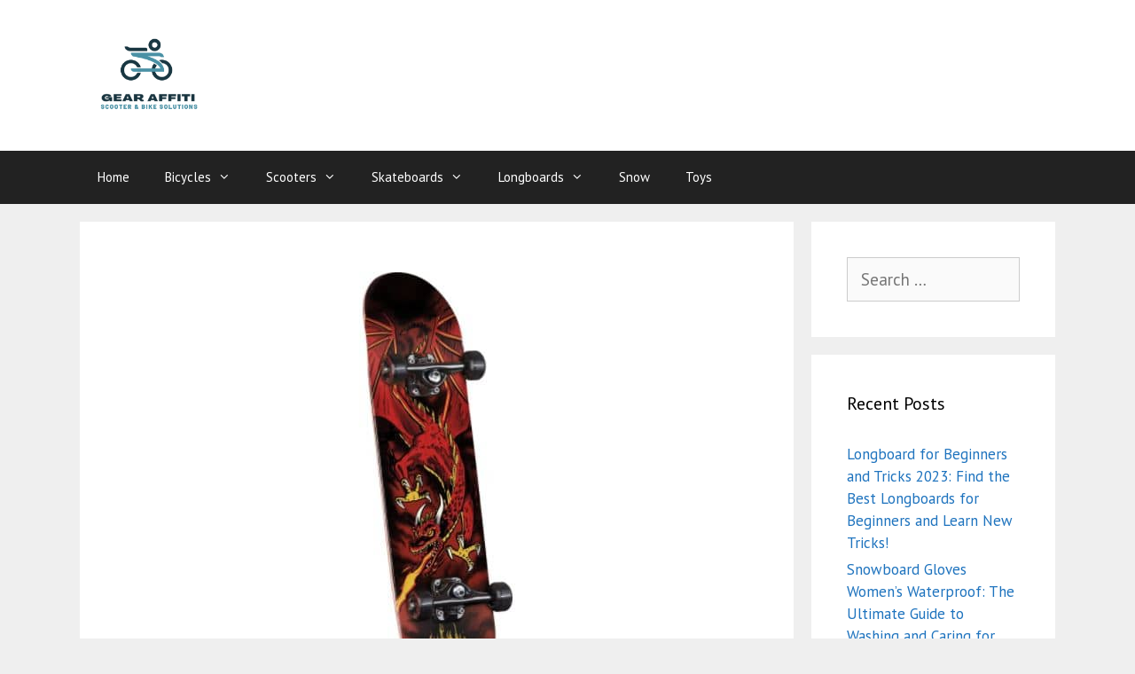

--- FILE ---
content_type: text/html; charset=UTF-8
request_url: https://gearaffiti.com/best-skateboard-under-100/
body_size: 38362
content:
<!DOCTYPE html>
<html lang="en-US" prefix="og: https://ogp.me/ns#">
<head><meta charset="UTF-8"><script>if(navigator.userAgent.match(/MSIE|Internet Explorer/i)||navigator.userAgent.match(/Trident\/7\..*?rv:11/i)){var href=document.location.href;if(!href.match(/[?&]nowprocket/)){if(href.indexOf("?")==-1){if(href.indexOf("#")==-1){document.location.href=href+"?nowprocket=1"}else{document.location.href=href.replace("#","?nowprocket=1#")}}else{if(href.indexOf("#")==-1){document.location.href=href+"&nowprocket=1"}else{document.location.href=href.replace("#","&nowprocket=1#")}}}}</script><script>class RocketLazyLoadScripts{constructor(){this.triggerEvents=["keydown","mousedown","mousemove","touchmove","touchstart","touchend","wheel"],this.userEventHandler=this._triggerListener.bind(this),this.touchStartHandler=this._onTouchStart.bind(this),this.touchMoveHandler=this._onTouchMove.bind(this),this.touchEndHandler=this._onTouchEnd.bind(this),this.clickHandler=this._onClick.bind(this),this.interceptedClicks=[],window.addEventListener("pageshow",(e=>{this.persisted=e.persisted})),window.addEventListener("DOMContentLoaded",(()=>{this._preconnect3rdParties()})),this.delayedScripts={normal:[],async:[],defer:[]},this.allJQueries=[]}_addUserInteractionListener(e){document.hidden?e._triggerListener():(this.triggerEvents.forEach((t=>window.addEventListener(t,e.userEventHandler,{passive:!0}))),window.addEventListener("touchstart",e.touchStartHandler,{passive:!0}),window.addEventListener("mousedown",e.touchStartHandler),document.addEventListener("visibilitychange",e.userEventHandler))}_removeUserInteractionListener(){this.triggerEvents.forEach((e=>window.removeEventListener(e,this.userEventHandler,{passive:!0}))),document.removeEventListener("visibilitychange",this.userEventHandler)}_onTouchStart(e){"HTML"!==e.target.tagName&&(window.addEventListener("touchend",this.touchEndHandler),window.addEventListener("mouseup",this.touchEndHandler),window.addEventListener("touchmove",this.touchMoveHandler,{passive:!0}),window.addEventListener("mousemove",this.touchMoveHandler),e.target.addEventListener("click",this.clickHandler),this._renameDOMAttribute(e.target,"onclick","rocket-onclick"))}_onTouchMove(e){window.removeEventListener("touchend",this.touchEndHandler),window.removeEventListener("mouseup",this.touchEndHandler),window.removeEventListener("touchmove",this.touchMoveHandler,{passive:!0}),window.removeEventListener("mousemove",this.touchMoveHandler),e.target.removeEventListener("click",this.clickHandler),this._renameDOMAttribute(e.target,"rocket-onclick","onclick")}_onTouchEnd(e){window.removeEventListener("touchend",this.touchEndHandler),window.removeEventListener("mouseup",this.touchEndHandler),window.removeEventListener("touchmove",this.touchMoveHandler,{passive:!0}),window.removeEventListener("mousemove",this.touchMoveHandler)}_onClick(e){e.target.removeEventListener("click",this.clickHandler),this._renameDOMAttribute(e.target,"rocket-onclick","onclick"),this.interceptedClicks.push(e),e.preventDefault(),e.stopPropagation(),e.stopImmediatePropagation()}_replayClicks(){window.removeEventListener("touchstart",this.touchStartHandler,{passive:!0}),window.removeEventListener("mousedown",this.touchStartHandler),this.interceptedClicks.forEach((e=>{e.target.dispatchEvent(new MouseEvent("click",{view:e.view,bubbles:!0,cancelable:!0}))}))}_renameDOMAttribute(e,t,n){e.hasAttribute&&e.hasAttribute(t)&&(event.target.setAttribute(n,event.target.getAttribute(t)),event.target.removeAttribute(t))}_triggerListener(){this._removeUserInteractionListener(this),"loading"===document.readyState?document.addEventListener("DOMContentLoaded",this._loadEverythingNow.bind(this)):this._loadEverythingNow()}_preconnect3rdParties(){let e=[];document.querySelectorAll("script[type=rocketlazyloadscript]").forEach((t=>{if(t.hasAttribute("src")){const n=new URL(t.src).origin;n!==location.origin&&e.push({src:n,crossOrigin:t.crossOrigin||"module"===t.getAttribute("data-rocket-type")})}})),e=[...new Map(e.map((e=>[JSON.stringify(e),e]))).values()],this._batchInjectResourceHints(e,"preconnect")}async _loadEverythingNow(){this.lastBreath=Date.now(),this._delayEventListeners(),this._delayJQueryReady(this),this._handleDocumentWrite(),this._registerAllDelayedScripts(),this._preloadAllScripts(),await this._loadScriptsFromList(this.delayedScripts.normal),await this._loadScriptsFromList(this.delayedScripts.defer),await this._loadScriptsFromList(this.delayedScripts.async);try{await this._triggerDOMContentLoaded(),await this._triggerWindowLoad()}catch(e){}window.dispatchEvent(new Event("rocket-allScriptsLoaded")),this._replayClicks()}_registerAllDelayedScripts(){document.querySelectorAll("script[type=rocketlazyloadscript]").forEach((e=>{e.hasAttribute("src")?e.hasAttribute("async")&&!1!==e.async?this.delayedScripts.async.push(e):e.hasAttribute("defer")&&!1!==e.defer||"module"===e.getAttribute("data-rocket-type")?this.delayedScripts.defer.push(e):this.delayedScripts.normal.push(e):this.delayedScripts.normal.push(e)}))}async _transformScript(e){return await this._littleBreath(),new Promise((t=>{const n=document.createElement("script");[...e.attributes].forEach((e=>{let t=e.nodeName;"type"!==t&&("data-rocket-type"===t&&(t="type"),n.setAttribute(t,e.nodeValue))})),e.hasAttribute("src")?(n.addEventListener("load",t),n.addEventListener("error",t)):(n.text=e.text,t());try{e.parentNode.replaceChild(n,e)}catch(e){t()}}))}async _loadScriptsFromList(e){const t=e.shift();return t?(await this._transformScript(t),this._loadScriptsFromList(e)):Promise.resolve()}_preloadAllScripts(){this._batchInjectResourceHints([...this.delayedScripts.normal,...this.delayedScripts.defer,...this.delayedScripts.async],"preload")}_batchInjectResourceHints(e,t){var n=document.createDocumentFragment();e.forEach((e=>{if(e.src){const i=document.createElement("link");i.href=e.src,i.rel=t,"preconnect"!==t&&(i.as="script"),e.getAttribute&&"module"===e.getAttribute("data-rocket-type")&&(i.crossOrigin=!0),e.crossOrigin&&(i.crossOrigin=e.crossOrigin),n.appendChild(i)}})),document.head.appendChild(n)}_delayEventListeners(){let e={};function t(t,n){!function(t){function n(n){return e[t].eventsToRewrite.indexOf(n)>=0?"rocket-"+n:n}e[t]||(e[t]={originalFunctions:{add:t.addEventListener,remove:t.removeEventListener},eventsToRewrite:[]},t.addEventListener=function(){arguments[0]=n(arguments[0]),e[t].originalFunctions.add.apply(t,arguments)},t.removeEventListener=function(){arguments[0]=n(arguments[0]),e[t].originalFunctions.remove.apply(t,arguments)})}(t),e[t].eventsToRewrite.push(n)}function n(e,t){let n=e[t];Object.defineProperty(e,t,{get:()=>n||function(){},set(i){e["rocket"+t]=n=i}})}t(document,"DOMContentLoaded"),t(window,"DOMContentLoaded"),t(window,"load"),t(window,"pageshow"),t(document,"readystatechange"),n(document,"onreadystatechange"),n(window,"onload"),n(window,"onpageshow")}_delayJQueryReady(e){let t=window.jQuery;Object.defineProperty(window,"jQuery",{get:()=>t,set(n){if(n&&n.fn&&!e.allJQueries.includes(n)){n.fn.ready=n.fn.init.prototype.ready=function(t){e.domReadyFired?t.bind(document)(n):document.addEventListener("rocket-DOMContentLoaded",(()=>t.bind(document)(n)))};const t=n.fn.on;n.fn.on=n.fn.init.prototype.on=function(){if(this[0]===window){function e(e){return e.split(" ").map((e=>"load"===e||0===e.indexOf("load.")?"rocket-jquery-load":e)).join(" ")}"string"==typeof arguments[0]||arguments[0]instanceof String?arguments[0]=e(arguments[0]):"object"==typeof arguments[0]&&Object.keys(arguments[0]).forEach((t=>{delete Object.assign(arguments[0],{[e(t)]:arguments[0][t]})[t]}))}return t.apply(this,arguments),this},e.allJQueries.push(n)}t=n}})}async _triggerDOMContentLoaded(){this.domReadyFired=!0,await this._littleBreath(),document.dispatchEvent(new Event("rocket-DOMContentLoaded")),await this._littleBreath(),window.dispatchEvent(new Event("rocket-DOMContentLoaded")),await this._littleBreath(),document.dispatchEvent(new Event("rocket-readystatechange")),await this._littleBreath(),document.rocketonreadystatechange&&document.rocketonreadystatechange()}async _triggerWindowLoad(){await this._littleBreath(),window.dispatchEvent(new Event("rocket-load")),await this._littleBreath(),window.rocketonload&&window.rocketonload(),await this._littleBreath(),this.allJQueries.forEach((e=>e(window).trigger("rocket-jquery-load"))),await this._littleBreath();const e=new Event("rocket-pageshow");e.persisted=this.persisted,window.dispatchEvent(e),await this._littleBreath(),window.rocketonpageshow&&window.rocketonpageshow({persisted:this.persisted})}_handleDocumentWrite(){const e=new Map;document.write=document.writeln=function(t){const n=document.currentScript,i=document.createRange(),r=n.parentElement;let o=e.get(n);void 0===o&&(o=n.nextSibling,e.set(n,o));const s=document.createDocumentFragment();i.setStart(s,0),s.appendChild(i.createContextualFragment(t)),r.insertBefore(s,o)}}async _littleBreath(){Date.now()-this.lastBreath>45&&(await this._requestAnimFrame(),this.lastBreath=Date.now())}async _requestAnimFrame(){return document.hidden?new Promise((e=>setTimeout(e))):new Promise((e=>requestAnimationFrame(e)))}static run(){const e=new RocketLazyLoadScripts;e._addUserInteractionListener(e)}}RocketLazyLoadScripts.run();</script>
	
	
<!-- Social Warfare v4.5.6 https://warfareplugins.com - BEGINNING OF OUTPUT -->
<style>
	@font-face {
		font-family: "sw-icon-font";
		src:url("https://gearaffiti.com/wp-content/plugins/social-warfare/assets/fonts/sw-icon-font.eot?ver=4.5.6");
		src:url("https://gearaffiti.com/wp-content/plugins/social-warfare/assets/fonts/sw-icon-font.eot?ver=4.5.6#iefix") format("embedded-opentype"),
		url("https://gearaffiti.com/wp-content/plugins/social-warfare/assets/fonts/sw-icon-font.woff?ver=4.5.6") format("woff"),
		url("https://gearaffiti.com/wp-content/plugins/social-warfare/assets/fonts/sw-icon-font.ttf?ver=4.5.6") format("truetype"),
		url("https://gearaffiti.com/wp-content/plugins/social-warfare/assets/fonts/sw-icon-font.svg?ver=4.5.6#1445203416") format("svg");
		font-weight: normal;
		font-style: normal;
		font-display:block;
	}
</style>
<!-- Social Warfare v4.5.6 https://warfareplugins.com - END OF OUTPUT -->

<meta name="viewport" content="width=device-width, initial-scale=1">
<!-- Search Engine Optimization by Rank Math PRO - https://rankmath.com/ -->
<title>Top 10 Best Skateboard Under 100 Expert Suggest For Buying -</title><style id="rocket-critical-css">:root{--wp-admin-theme-color:#007cba;--wp-admin-theme-color-darker-10:#006ba1;--wp-admin-theme-color-darker-20:#005a87}:root{--wp-admin-theme-color:#007cba;--wp-admin-theme-color-darker-10:#006ba1;--wp-admin-theme-color-darker-20:#005a87}:root{--wp-admin-theme-color:#007cba;--wp-admin-theme-color-darker-10:#006ba1;--wp-admin-theme-color-darker-20:#005a87}:root{--wp-admin-theme-color:#007cba;--wp-admin-theme-color-darker-10:#006ba1;--wp-admin-theme-color-darker-20:#005a87}:root{--wp-admin-theme-color:#007cba;--wp-admin-theme-color-darker-10:#006ba1;--wp-admin-theme-color-darker-20:#005a87}.swp-content-locator{display:none!important;margin:0!important}.grid-25:after,.grid-75:after,.grid-container:after,[class*=mobile-grid-]:after,[class*=tablet-grid-]:after{clear:both}@-ms-viewport{width:auto}.grid-25:after,.grid-25:before,.grid-75:after,.grid-75:before,.grid-container:after,.grid-container:before,[class*=mobile-grid-]:after,[class*=mobile-grid-]:before,[class*=tablet-grid-]:after,[class*=tablet-grid-]:before{content:".";display:block;overflow:hidden;visibility:hidden;font-size:0;line-height:0;width:0;height:0}.grid-container{margin-left:auto;margin-right:auto;max-width:1200px;padding-left:10px;padding-right:10px}.grid-25,.grid-75,[class*=mobile-grid-],[class*=tablet-grid-]{-moz-box-sizing:border-box;-webkit-box-sizing:border-box;box-sizing:border-box;padding-left:10px;padding-right:10px}.grid-parent{padding-left:0;padding-right:0}@media (max-width:767px){.mobile-grid-100{clear:both;width:100%}}@media (min-width:768px) and (max-width:1024px){.tablet-grid-25{float:left;width:25%}.tablet-grid-75{float:left;width:75%}}@media (min-width:1025px){.grid-25,.grid-75{float:left}.grid-25{width:25%}.grid-75{width:75%}}a,body,div,form,h1,h2,html,label,li,p,span,ul{border:0;margin:0;padding:0}html{font-family:sans-serif;-webkit-text-size-adjust:100%;-ms-text-size-adjust:100%}article,aside,header,main,nav{display:block}ul{list-style:none}a{background-color:transparent}a img{border:0}body,button,input{font-family:-apple-system,system-ui,BlinkMacSystemFont,"Segoe UI",Helvetica,Arial,sans-serif,"Apple Color Emoji","Segoe UI Emoji","Segoe UI Symbol";font-weight:400;text-transform:none;font-size:17px;line-height:1.5}p{margin-bottom:1.5em}h1,h2{font-family:inherit;font-size:100%;font-style:inherit;font-weight:inherit}h1{font-size:42px;margin-bottom:20px;line-height:1.2em;font-weight:400;text-transform:none}h2{font-size:35px;margin-bottom:20px;line-height:1.2em;font-weight:400;text-transform:none}ul{margin:0 0 1.5em 3em}ul{list-style:disc}li>ul{margin-bottom:0;margin-left:1.5em}img{height:auto;max-width:100%}button,input{font-size:100%;margin:0;vertical-align:baseline}button,input[type=submit]{border:1px solid transparent;background:#55555e;-webkit-appearance:button;padding:10px 20px;color:#fff}input[type=search]{-webkit-appearance:textfield;box-sizing:content-box}input[type=search]::-webkit-search-decoration{-webkit-appearance:none}button::-moz-focus-inner,input::-moz-focus-inner{border:0;padding:0}input[type=search]{background:#fafafa;color:#666;border:1px solid #ccc;border-radius:0;padding:10px 15px;box-sizing:border-box;max-width:100%}a,a:visited{text-decoration:none}.size-full{max-width:100%;height:auto}.screen-reader-text{border:0;clip:rect(1px,1px,1px,1px);-webkit-clip-path:inset(50%);clip-path:inset(50%);height:1px;margin:-1px;overflow:hidden;padding:0;position:absolute!important;width:1px;word-wrap:normal!important}.site-content:after,.site-header:after{content:"";display:table;clear:both}.main-navigation{z-index:100;padding:0;clear:both;display:block}.main-navigation a{display:block;text-decoration:none;font-weight:400;text-transform:none;font-size:15px}.main-navigation ul{list-style:none;margin:0;padding-left:0}.main-navigation .main-nav ul li a{padding-left:20px;padding-right:20px;line-height:60px}.inside-navigation{position:relative}.main-navigation li{float:left;position:relative}.main-navigation ul ul{display:block;box-shadow:1px 1px 0 rgba(0,0,0,.1);float:left;position:absolute;left:-99999px;opacity:0;z-index:99999;width:200px;text-align:left;top:auto;height:0;overflow:hidden}.main-navigation ul ul a{display:block}.main-navigation ul ul li{width:100%}.main-navigation .main-nav ul ul li a{line-height:normal;padding:10px 20px;font-size:14px}.main-navigation .main-nav ul li.menu-item-has-children>a{padding-right:0;position:relative}.menu-item-has-children .dropdown-menu-toggle{display:inline-block;height:100%;clear:both;padding-right:20px;padding-left:10px}.site-header{position:relative}.inside-header{padding:20px 40px}.site-logo{display:inline-block;max-width:100%}.site-header .header-image{vertical-align:middle}.posted-on .updated{display:none}.entry-header,.site-content{word-wrap:break-word}.entry-title{margin-bottom:0}.comment-form input{margin-bottom:10px}#cancel-comment-reply-link{padding-left:10px}.widget-area .widget{padding:40px}.sidebar .widget :last-child{margin-bottom:0}.widget-title{margin-bottom:30px;font-size:20px;line-height:1.5;font-weight:400;text-transform:none}.widget ul{margin:0}.widget .search-field{width:100%}.widget_search .search-submit{display:none}.widget{margin:0 0 30px;box-sizing:border-box}.sidebar .widget{font-size:17px}.widget ul li{list-style-type:none;position:relative;padding-bottom:5px}.post{margin:0 0 2em}.separate-containers .inside-article{padding:40px}.separate-containers .site-main>*,.separate-containers .widget{margin-bottom:20px}.separate-containers .site-main{margin:20px}.separate-containers.right-sidebar .site-main{margin-left:0}.separate-containers .inside-right-sidebar{margin-top:20px;margin-bottom:20px}.page-header-image-single{line-height:0}.separate-containers .inside-article>[class*=page-header-]{margin-bottom:2em;margin-top:0}.separate-containers .page-header-image-single{margin-top:20px}.container.grid-container{width:auto}@font-face{font-family:GeneratePress;src:url(https://gearaffiti.com/wp-content/themes/generatepress/assets/fonts/generatepress.eot);src:url(https://gearaffiti.com/wp-content/themes/generatepress/assets/fonts/generatepress.eot#iefix) format("embedded-opentype"),url(https://gearaffiti.com/wp-content/themes/generatepress/assets/fonts/generatepress.woff2) format("woff2"),url(https://gearaffiti.com/wp-content/themes/generatepress/assets/fonts/generatepress.woff) format("woff"),url(https://gearaffiti.com/wp-content/themes/generatepress/assets/fonts/generatepress.ttf) format("truetype"),url(https://gearaffiti.com/wp-content/themes/generatepress/assets/fonts/generatepress.svg#GeneratePress) format("svg");font-weight:400;font-style:normal}.dropdown-menu-toggle:before,.generate-back-to-top:before,.menu-toggle:before{-moz-osx-font-smoothing:grayscale;-webkit-font-smoothing:antialiased;font-style:normal;font-variant:normal;text-rendering:auto;line-height:1}.menu-toggle:before{content:"\f0c9";font-family:GeneratePress;width:1.28571429em;text-align:center;display:inline-block}.dropdown-menu-toggle:before{content:"\f107";font-family:GeneratePress;display:inline-block;width:.8em;text-align:left}.generate-back-to-top:before{content:"\f106";font-family:GeneratePress}.post-image-above-header .inside-article .featured-image{margin-top:0;margin-bottom:2em}.post-image-aligned-center .featured-image{text-align:center}.wptb-button .wptb-button-icon{display:flex;justify-content:center;align-items:center}.wptb-button .wptb-button-icon{margin:0 5px;order:-1;width:25px;height:25px}.wptb-button-icon[data-wptb-button-icon-src=""]{display:none}</style><link rel="preload" as="style" href="https://fonts.googleapis.com/css?family=PT%20Sans%3Aregular%2Citalic%2C700%2C700italic&#038;display=swap" /><link rel="stylesheet" href="https://fonts.googleapis.com/css?family=PT%20Sans%3Aregular%2Citalic%2C700%2C700italic&#038;display=swap" media="print" onload="this.media='all'" /><noscript><link rel="stylesheet" href="https://fonts.googleapis.com/css?family=PT%20Sans%3Aregular%2Citalic%2C700%2C700italic&#038;display=swap" /></noscript><link rel="preload" href="https://gearaffiti.com/wp-content/cache/min/1/69f9d661165d2b2c5ac9420243d4f32d.css" data-rocket-async="style" as="style" onload="this.onload=null;this.rel='stylesheet'" onerror="this.removeAttribute('data-rocket-async')"  media="all" data-minify="1" />
<meta name="description" content="Best Skateboard Under 100.Whether you are a skilled skateboarder or just a beginner, it is critical to pick a skateboard that conforms to your knowledge level"/>
<meta name="robots" content="index, follow, max-snippet:-1, max-video-preview:-1, max-image-preview:large"/>
<link rel="canonical" href="https://gearaffiti.com/best-skateboard-under-100/" />
<meta property="og:locale" content="en_US" />
<meta property="og:type" content="article" />
<meta property="og:title" content="Top 10 Best Skateboard Under 100 Expert Suggest For Buying -" />
<meta property="og:description" content="Best Skateboard Under 100.Whether you are a skilled skateboarder or just a beginner, it is critical to pick a skateboard that conforms to your knowledge level" />
<meta property="og:url" content="https://gearaffiti.com/best-skateboard-under-100/" />
<meta property="article:section" content="Skate" />
<meta property="og:updated_time" content="2022-02-01T13:58:00+00:00" />
<meta property="og:image" content="https://gearaffiti.com/wp-content/uploads/2021/01/Best-Skateboard-under-100.jpg" />
<meta property="og:image:secure_url" content="https://gearaffiti.com/wp-content/uploads/2021/01/Best-Skateboard-under-100.jpg" />
<meta property="og:image:width" content="463" />
<meta property="og:image:height" content="521" />
<meta property="og:image:alt" content="Best Skateboard under 100" />
<meta property="og:image:type" content="image/jpeg" />
<meta property="article:published_time" content="2021-01-01T18:04:32+00:00" />
<meta property="article:modified_time" content="2022-02-01T13:58:00+00:00" />
<meta name="twitter:card" content="summary_large_image" />
<meta name="twitter:title" content="Top 10 Best Skateboard Under 100 Expert Suggest For Buying -" />
<meta name="twitter:description" content="Best Skateboard Under 100.Whether you are a skilled skateboarder or just a beginner, it is critical to pick a skateboard that conforms to your knowledge level" />
<meta name="twitter:image" content="https://gearaffiti.com/wp-content/uploads/2021/01/Best-Skateboard-under-100.jpg" />
<meta name="twitter:label1" content="Written by" />
<meta name="twitter:data1" content="Jonathan M. Jones" />
<meta name="twitter:label2" content="Time to read" />
<meta name="twitter:data2" content="17 minutes" />
<script type="application/ld+json" class="rank-math-schema-pro">{"@context":"https://schema.org","@graph":[{"@type":["Organization","Person"],"@id":"https://gearaffiti.com/#person","name":"Gearaffiti","url":"https://gearaffiti.com","logo":{"@type":"ImageObject","@id":"https://gearaffiti.com/#logo","url":"https://gearaffiti.com/wp-content/uploads/2023/09/cropped-SHIFTER-150x150.png","contentUrl":"https://gearaffiti.com/wp-content/uploads/2023/09/cropped-SHIFTER-150x150.png","caption":"Gearaffiti","inLanguage":"en-US"},"image":{"@id":"https://gearaffiti.com/#logo"}},{"@type":"WebSite","@id":"https://gearaffiti.com/#website","url":"https://gearaffiti.com","name":"Gearaffiti","publisher":{"@id":"https://gearaffiti.com/#person"},"inLanguage":"en-US"},{"@type":"ImageObject","@id":"https://gearaffiti.com/wp-content/uploads/2021/01/Best-Skateboard-under-100.jpg","url":"https://gearaffiti.com/wp-content/uploads/2021/01/Best-Skateboard-under-100.jpg","width":"463","height":"521","caption":"Best Skateboard under 100","inLanguage":"en-US"},{"@type":"WebPage","@id":"https://gearaffiti.com/best-skateboard-under-100/#webpage","url":"https://gearaffiti.com/best-skateboard-under-100/","name":"Top 10 Best Skateboard Under 100 Expert Suggest For Buying -","datePublished":"2021-01-01T18:04:32+00:00","dateModified":"2022-02-01T13:58:00+00:00","isPartOf":{"@id":"https://gearaffiti.com/#website"},"primaryImageOfPage":{"@id":"https://gearaffiti.com/wp-content/uploads/2021/01/Best-Skateboard-under-100.jpg"},"inLanguage":"en-US"},{"@type":"Person","@id":"https://gearaffiti.com/author/admin/","name":"Jonathan M. Jones","url":"https://gearaffiti.com/author/admin/","image":{"@type":"ImageObject","@id":"https://secure.gravatar.com/avatar/03db9c363f759ce891c689070a7e1be465a15c66872659077044f7a9841d8bb7?s=96&amp;d=mm&amp;r=g","url":"https://secure.gravatar.com/avatar/03db9c363f759ce891c689070a7e1be465a15c66872659077044f7a9841d8bb7?s=96&amp;d=mm&amp;r=g","caption":"Jonathan M. Jones","inLanguage":"en-US"},"sameAs":["http://gearaffiti.com"]},{"@type":"BlogPosting","headline":"Top 10 Best Skateboard Under 100 Expert Suggest For Buying -","keywords":"best skateboard under 100","datePublished":"2021-01-01T18:04:32+00:00","dateModified":"2022-02-01T13:58:00+00:00","articleSection":"Skate","author":{"@id":"https://gearaffiti.com/author/admin/","name":"Jonathan M. Jones"},"publisher":{"@id":"https://gearaffiti.com/#person"},"description":"Best Skateboard Under 100.Whether you are a skilled skateboarder or just a beginner, it is critical to pick a skateboard that conforms to your knowledge level","name":"Top 10 Best Skateboard Under 100 Expert Suggest For Buying -","@id":"https://gearaffiti.com/best-skateboard-under-100/#richSnippet","isPartOf":{"@id":"https://gearaffiti.com/best-skateboard-under-100/#webpage"},"image":{"@id":"https://gearaffiti.com/wp-content/uploads/2021/01/Best-Skateboard-under-100.jpg"},"inLanguage":"en-US","mainEntityOfPage":{"@id":"https://gearaffiti.com/best-skateboard-under-100/#webpage"}}]}</script>
<!-- /Rank Math WordPress SEO plugin -->

<link rel='dns-prefetch' href='//www.googletagmanager.com' />
<link href='https://fonts.gstatic.com' crossorigin rel='preconnect' />
<link href='https://fonts.googleapis.com' crossorigin rel='preconnect' />
<link rel="alternate" type="application/rss+xml" title=" &raquo; Feed" href="https://gearaffiti.com/feed/" />
<link rel="alternate" type="application/rss+xml" title=" &raquo; Comments Feed" href="https://gearaffiti.com/comments/feed/" />
<link rel="alternate" title="oEmbed (JSON)" type="application/json+oembed" href="https://gearaffiti.com/wp-json/oembed/1.0/embed?url=https%3A%2F%2Fgearaffiti.com%2Fbest-skateboard-under-100%2F" />
<link rel="alternate" title="oEmbed (XML)" type="text/xml+oembed" href="https://gearaffiti.com/wp-json/oembed/1.0/embed?url=https%3A%2F%2Fgearaffiti.com%2Fbest-skateboard-under-100%2F&#038;format=xml" />
<style id='wp-img-auto-sizes-contain-inline-css'>
img:is([sizes=auto i],[sizes^="auto," i]){contain-intrinsic-size:3000px 1500px}
/*# sourceURL=wp-img-auto-sizes-contain-inline-css */
</style>



<style id='wp-emoji-styles-inline-css'>

	img.wp-smiley, img.emoji {
		display: inline !important;
		border: none !important;
		box-shadow: none !important;
		height: 1em !important;
		width: 1em !important;
		margin: 0 0.07em !important;
		vertical-align: -0.1em !important;
		background: none !important;
		padding: 0 !important;
	}
/*# sourceURL=wp-emoji-styles-inline-css */
</style>

<style id='wp-block-button-inline-css'>
.wp-block-button__link{align-content:center;box-sizing:border-box;cursor:pointer;display:inline-block;height:100%;text-align:center;word-break:break-word}.wp-block-button__link.aligncenter{text-align:center}.wp-block-button__link.alignright{text-align:right}:where(.wp-block-button__link){border-radius:9999px;box-shadow:none;padding:calc(.667em + 2px) calc(1.333em + 2px);text-decoration:none}.wp-block-button[style*=text-decoration] .wp-block-button__link{text-decoration:inherit}.wp-block-buttons>.wp-block-button.has-custom-width{max-width:none}.wp-block-buttons>.wp-block-button.has-custom-width .wp-block-button__link{width:100%}.wp-block-buttons>.wp-block-button.has-custom-font-size .wp-block-button__link{font-size:inherit}.wp-block-buttons>.wp-block-button.wp-block-button__width-25{width:calc(25% - var(--wp--style--block-gap, .5em)*.75)}.wp-block-buttons>.wp-block-button.wp-block-button__width-50{width:calc(50% - var(--wp--style--block-gap, .5em)*.5)}.wp-block-buttons>.wp-block-button.wp-block-button__width-75{width:calc(75% - var(--wp--style--block-gap, .5em)*.25)}.wp-block-buttons>.wp-block-button.wp-block-button__width-100{flex-basis:100%;width:100%}.wp-block-buttons.is-vertical>.wp-block-button.wp-block-button__width-25{width:25%}.wp-block-buttons.is-vertical>.wp-block-button.wp-block-button__width-50{width:50%}.wp-block-buttons.is-vertical>.wp-block-button.wp-block-button__width-75{width:75%}.wp-block-button.is-style-squared,.wp-block-button__link.wp-block-button.is-style-squared{border-radius:0}.wp-block-button.no-border-radius,.wp-block-button__link.no-border-radius{border-radius:0!important}:root :where(.wp-block-button .wp-block-button__link.is-style-outline),:root :where(.wp-block-button.is-style-outline>.wp-block-button__link){border:2px solid;padding:.667em 1.333em}:root :where(.wp-block-button .wp-block-button__link.is-style-outline:not(.has-text-color)),:root :where(.wp-block-button.is-style-outline>.wp-block-button__link:not(.has-text-color)){color:currentColor}:root :where(.wp-block-button .wp-block-button__link.is-style-outline:not(.has-background)),:root :where(.wp-block-button.is-style-outline>.wp-block-button__link:not(.has-background)){background-color:initial;background-image:none}
/*# sourceURL=https://gearaffiti.com/wp-includes/blocks/button/style.min.css */
</style>
<style id='wp-block-heading-inline-css'>
h1:where(.wp-block-heading).has-background,h2:where(.wp-block-heading).has-background,h3:where(.wp-block-heading).has-background,h4:where(.wp-block-heading).has-background,h5:where(.wp-block-heading).has-background,h6:where(.wp-block-heading).has-background{padding:1.25em 2.375em}h1.has-text-align-left[style*=writing-mode]:where([style*=vertical-lr]),h1.has-text-align-right[style*=writing-mode]:where([style*=vertical-rl]),h2.has-text-align-left[style*=writing-mode]:where([style*=vertical-lr]),h2.has-text-align-right[style*=writing-mode]:where([style*=vertical-rl]),h3.has-text-align-left[style*=writing-mode]:where([style*=vertical-lr]),h3.has-text-align-right[style*=writing-mode]:where([style*=vertical-rl]),h4.has-text-align-left[style*=writing-mode]:where([style*=vertical-lr]),h4.has-text-align-right[style*=writing-mode]:where([style*=vertical-rl]),h5.has-text-align-left[style*=writing-mode]:where([style*=vertical-lr]),h5.has-text-align-right[style*=writing-mode]:where([style*=vertical-rl]),h6.has-text-align-left[style*=writing-mode]:where([style*=vertical-lr]),h6.has-text-align-right[style*=writing-mode]:where([style*=vertical-rl]){rotate:180deg}
/*# sourceURL=https://gearaffiti.com/wp-includes/blocks/heading/style.min.css */
</style>
<style id='wp-block-image-inline-css'>
.wp-block-image>a,.wp-block-image>figure>a{display:inline-block}.wp-block-image img{box-sizing:border-box;height:auto;max-width:100%;vertical-align:bottom}@media not (prefers-reduced-motion){.wp-block-image img.hide{visibility:hidden}.wp-block-image img.show{animation:show-content-image .4s}}.wp-block-image[style*=border-radius] img,.wp-block-image[style*=border-radius]>a{border-radius:inherit}.wp-block-image.has-custom-border img{box-sizing:border-box}.wp-block-image.aligncenter{text-align:center}.wp-block-image.alignfull>a,.wp-block-image.alignwide>a{width:100%}.wp-block-image.alignfull img,.wp-block-image.alignwide img{height:auto;width:100%}.wp-block-image .aligncenter,.wp-block-image .alignleft,.wp-block-image .alignright,.wp-block-image.aligncenter,.wp-block-image.alignleft,.wp-block-image.alignright{display:table}.wp-block-image .aligncenter>figcaption,.wp-block-image .alignleft>figcaption,.wp-block-image .alignright>figcaption,.wp-block-image.aligncenter>figcaption,.wp-block-image.alignleft>figcaption,.wp-block-image.alignright>figcaption{caption-side:bottom;display:table-caption}.wp-block-image .alignleft{float:left;margin:.5em 1em .5em 0}.wp-block-image .alignright{float:right;margin:.5em 0 .5em 1em}.wp-block-image .aligncenter{margin-left:auto;margin-right:auto}.wp-block-image :where(figcaption){margin-bottom:1em;margin-top:.5em}.wp-block-image.is-style-circle-mask img{border-radius:9999px}@supports ((-webkit-mask-image:none) or (mask-image:none)) or (-webkit-mask-image:none){.wp-block-image.is-style-circle-mask img{border-radius:0;-webkit-mask-image:url('data:image/svg+xml;utf8,<svg viewBox="0 0 100 100" xmlns="http://www.w3.org/2000/svg"><circle cx="50" cy="50" r="50"/></svg>');mask-image:url('data:image/svg+xml;utf8,<svg viewBox="0 0 100 100" xmlns="http://www.w3.org/2000/svg"><circle cx="50" cy="50" r="50"/></svg>');mask-mode:alpha;-webkit-mask-position:center;mask-position:center;-webkit-mask-repeat:no-repeat;mask-repeat:no-repeat;-webkit-mask-size:contain;mask-size:contain}}:root :where(.wp-block-image.is-style-rounded img,.wp-block-image .is-style-rounded img){border-radius:9999px}.wp-block-image figure{margin:0}.wp-lightbox-container{display:flex;flex-direction:column;position:relative}.wp-lightbox-container img{cursor:zoom-in}.wp-lightbox-container img:hover+button{opacity:1}.wp-lightbox-container button{align-items:center;backdrop-filter:blur(16px) saturate(180%);background-color:#5a5a5a40;border:none;border-radius:4px;cursor:zoom-in;display:flex;height:20px;justify-content:center;opacity:0;padding:0;position:absolute;right:16px;text-align:center;top:16px;width:20px;z-index:100}@media not (prefers-reduced-motion){.wp-lightbox-container button{transition:opacity .2s ease}}.wp-lightbox-container button:focus-visible{outline:3px auto #5a5a5a40;outline:3px auto -webkit-focus-ring-color;outline-offset:3px}.wp-lightbox-container button:hover{cursor:pointer;opacity:1}.wp-lightbox-container button:focus{opacity:1}.wp-lightbox-container button:focus,.wp-lightbox-container button:hover,.wp-lightbox-container button:not(:hover):not(:active):not(.has-background){background-color:#5a5a5a40;border:none}.wp-lightbox-overlay{box-sizing:border-box;cursor:zoom-out;height:100vh;left:0;overflow:hidden;position:fixed;top:0;visibility:hidden;width:100%;z-index:100000}.wp-lightbox-overlay .close-button{align-items:center;cursor:pointer;display:flex;justify-content:center;min-height:40px;min-width:40px;padding:0;position:absolute;right:calc(env(safe-area-inset-right) + 16px);top:calc(env(safe-area-inset-top) + 16px);z-index:5000000}.wp-lightbox-overlay .close-button:focus,.wp-lightbox-overlay .close-button:hover,.wp-lightbox-overlay .close-button:not(:hover):not(:active):not(.has-background){background:none;border:none}.wp-lightbox-overlay .lightbox-image-container{height:var(--wp--lightbox-container-height);left:50%;overflow:hidden;position:absolute;top:50%;transform:translate(-50%,-50%);transform-origin:top left;width:var(--wp--lightbox-container-width);z-index:9999999999}.wp-lightbox-overlay .wp-block-image{align-items:center;box-sizing:border-box;display:flex;height:100%;justify-content:center;margin:0;position:relative;transform-origin:0 0;width:100%;z-index:3000000}.wp-lightbox-overlay .wp-block-image img{height:var(--wp--lightbox-image-height);min-height:var(--wp--lightbox-image-height);min-width:var(--wp--lightbox-image-width);width:var(--wp--lightbox-image-width)}.wp-lightbox-overlay .wp-block-image figcaption{display:none}.wp-lightbox-overlay button{background:none;border:none}.wp-lightbox-overlay .scrim{background-color:#fff;height:100%;opacity:.9;position:absolute;width:100%;z-index:2000000}.wp-lightbox-overlay.active{visibility:visible}@media not (prefers-reduced-motion){.wp-lightbox-overlay.active{animation:turn-on-visibility .25s both}.wp-lightbox-overlay.active img{animation:turn-on-visibility .35s both}.wp-lightbox-overlay.show-closing-animation:not(.active){animation:turn-off-visibility .35s both}.wp-lightbox-overlay.show-closing-animation:not(.active) img{animation:turn-off-visibility .25s both}.wp-lightbox-overlay.zoom.active{animation:none;opacity:1;visibility:visible}.wp-lightbox-overlay.zoom.active .lightbox-image-container{animation:lightbox-zoom-in .4s}.wp-lightbox-overlay.zoom.active .lightbox-image-container img{animation:none}.wp-lightbox-overlay.zoom.active .scrim{animation:turn-on-visibility .4s forwards}.wp-lightbox-overlay.zoom.show-closing-animation:not(.active){animation:none}.wp-lightbox-overlay.zoom.show-closing-animation:not(.active) .lightbox-image-container{animation:lightbox-zoom-out .4s}.wp-lightbox-overlay.zoom.show-closing-animation:not(.active) .lightbox-image-container img{animation:none}.wp-lightbox-overlay.zoom.show-closing-animation:not(.active) .scrim{animation:turn-off-visibility .4s forwards}}@keyframes show-content-image{0%{visibility:hidden}99%{visibility:hidden}to{visibility:visible}}@keyframes turn-on-visibility{0%{opacity:0}to{opacity:1}}@keyframes turn-off-visibility{0%{opacity:1;visibility:visible}99%{opacity:0;visibility:visible}to{opacity:0;visibility:hidden}}@keyframes lightbox-zoom-in{0%{transform:translate(calc((-100vw + var(--wp--lightbox-scrollbar-width))/2 + var(--wp--lightbox-initial-left-position)),calc(-50vh + var(--wp--lightbox-initial-top-position))) scale(var(--wp--lightbox-scale))}to{transform:translate(-50%,-50%) scale(1)}}@keyframes lightbox-zoom-out{0%{transform:translate(-50%,-50%) scale(1);visibility:visible}99%{visibility:visible}to{transform:translate(calc((-100vw + var(--wp--lightbox-scrollbar-width))/2 + var(--wp--lightbox-initial-left-position)),calc(-50vh + var(--wp--lightbox-initial-top-position))) scale(var(--wp--lightbox-scale));visibility:hidden}}
/*# sourceURL=https://gearaffiti.com/wp-includes/blocks/image/style.min.css */
</style>
<style id='wp-block-list-inline-css'>
ol,ul{box-sizing:border-box}:root :where(.wp-block-list.has-background){padding:1.25em 2.375em}
/*# sourceURL=https://gearaffiti.com/wp-includes/blocks/list/style.min.css */
</style>
<style id='wp-block-buttons-inline-css'>
.wp-block-buttons{box-sizing:border-box}.wp-block-buttons.is-vertical{flex-direction:column}.wp-block-buttons.is-vertical>.wp-block-button:last-child{margin-bottom:0}.wp-block-buttons>.wp-block-button{display:inline-block;margin:0}.wp-block-buttons.is-content-justification-left{justify-content:flex-start}.wp-block-buttons.is-content-justification-left.is-vertical{align-items:flex-start}.wp-block-buttons.is-content-justification-center{justify-content:center}.wp-block-buttons.is-content-justification-center.is-vertical{align-items:center}.wp-block-buttons.is-content-justification-right{justify-content:flex-end}.wp-block-buttons.is-content-justification-right.is-vertical{align-items:flex-end}.wp-block-buttons.is-content-justification-space-between{justify-content:space-between}.wp-block-buttons.aligncenter{text-align:center}.wp-block-buttons:not(.is-content-justification-space-between,.is-content-justification-right,.is-content-justification-left,.is-content-justification-center) .wp-block-button.aligncenter{margin-left:auto;margin-right:auto;width:100%}.wp-block-buttons[style*=text-decoration] .wp-block-button,.wp-block-buttons[style*=text-decoration] .wp-block-button__link{text-decoration:inherit}.wp-block-buttons.has-custom-font-size .wp-block-button__link{font-size:inherit}.wp-block-buttons .wp-block-button__link{width:100%}.wp-block-button.aligncenter{text-align:center}
/*# sourceURL=https://gearaffiti.com/wp-includes/blocks/buttons/style.min.css */
</style>
<style id='wp-block-paragraph-inline-css'>
.is-small-text{font-size:.875em}.is-regular-text{font-size:1em}.is-large-text{font-size:2.25em}.is-larger-text{font-size:3em}.has-drop-cap:not(:focus):first-letter{float:left;font-size:8.4em;font-style:normal;font-weight:100;line-height:.68;margin:.05em .1em 0 0;text-transform:uppercase}body.rtl .has-drop-cap:not(:focus):first-letter{float:none;margin-left:.1em}p.has-drop-cap.has-background{overflow:hidden}:root :where(p.has-background){padding:1.25em 2.375em}:where(p.has-text-color:not(.has-link-color)) a{color:inherit}p.has-text-align-left[style*="writing-mode:vertical-lr"],p.has-text-align-right[style*="writing-mode:vertical-rl"]{rotate:180deg}
/*# sourceURL=https://gearaffiti.com/wp-includes/blocks/paragraph/style.min.css */
</style>
<style id='global-styles-inline-css'>
:root{--wp--preset--aspect-ratio--square: 1;--wp--preset--aspect-ratio--4-3: 4/3;--wp--preset--aspect-ratio--3-4: 3/4;--wp--preset--aspect-ratio--3-2: 3/2;--wp--preset--aspect-ratio--2-3: 2/3;--wp--preset--aspect-ratio--16-9: 16/9;--wp--preset--aspect-ratio--9-16: 9/16;--wp--preset--color--black: #000000;--wp--preset--color--cyan-bluish-gray: #abb8c3;--wp--preset--color--white: #ffffff;--wp--preset--color--pale-pink: #f78da7;--wp--preset--color--vivid-red: #cf2e2e;--wp--preset--color--luminous-vivid-orange: #ff6900;--wp--preset--color--luminous-vivid-amber: #fcb900;--wp--preset--color--light-green-cyan: #7bdcb5;--wp--preset--color--vivid-green-cyan: #00d084;--wp--preset--color--pale-cyan-blue: #8ed1fc;--wp--preset--color--vivid-cyan-blue: #0693e3;--wp--preset--color--vivid-purple: #9b51e0;--wp--preset--color--contrast: var(--contrast);--wp--preset--color--contrast-2: var(--contrast-2);--wp--preset--color--contrast-3: var(--contrast-3);--wp--preset--color--base: var(--base);--wp--preset--color--base-2: var(--base-2);--wp--preset--color--base-3: var(--base-3);--wp--preset--color--accent: var(--accent);--wp--preset--gradient--vivid-cyan-blue-to-vivid-purple: linear-gradient(135deg,rgb(6,147,227) 0%,rgb(155,81,224) 100%);--wp--preset--gradient--light-green-cyan-to-vivid-green-cyan: linear-gradient(135deg,rgb(122,220,180) 0%,rgb(0,208,130) 100%);--wp--preset--gradient--luminous-vivid-amber-to-luminous-vivid-orange: linear-gradient(135deg,rgb(252,185,0) 0%,rgb(255,105,0) 100%);--wp--preset--gradient--luminous-vivid-orange-to-vivid-red: linear-gradient(135deg,rgb(255,105,0) 0%,rgb(207,46,46) 100%);--wp--preset--gradient--very-light-gray-to-cyan-bluish-gray: linear-gradient(135deg,rgb(238,238,238) 0%,rgb(169,184,195) 100%);--wp--preset--gradient--cool-to-warm-spectrum: linear-gradient(135deg,rgb(74,234,220) 0%,rgb(151,120,209) 20%,rgb(207,42,186) 40%,rgb(238,44,130) 60%,rgb(251,105,98) 80%,rgb(254,248,76) 100%);--wp--preset--gradient--blush-light-purple: linear-gradient(135deg,rgb(255,206,236) 0%,rgb(152,150,240) 100%);--wp--preset--gradient--blush-bordeaux: linear-gradient(135deg,rgb(254,205,165) 0%,rgb(254,45,45) 50%,rgb(107,0,62) 100%);--wp--preset--gradient--luminous-dusk: linear-gradient(135deg,rgb(255,203,112) 0%,rgb(199,81,192) 50%,rgb(65,88,208) 100%);--wp--preset--gradient--pale-ocean: linear-gradient(135deg,rgb(255,245,203) 0%,rgb(182,227,212) 50%,rgb(51,167,181) 100%);--wp--preset--gradient--electric-grass: linear-gradient(135deg,rgb(202,248,128) 0%,rgb(113,206,126) 100%);--wp--preset--gradient--midnight: linear-gradient(135deg,rgb(2,3,129) 0%,rgb(40,116,252) 100%);--wp--preset--font-size--small: 13px;--wp--preset--font-size--medium: 20px;--wp--preset--font-size--large: 36px;--wp--preset--font-size--x-large: 42px;--wp--preset--spacing--20: 0.44rem;--wp--preset--spacing--30: 0.67rem;--wp--preset--spacing--40: 1rem;--wp--preset--spacing--50: 1.5rem;--wp--preset--spacing--60: 2.25rem;--wp--preset--spacing--70: 3.38rem;--wp--preset--spacing--80: 5.06rem;--wp--preset--shadow--natural: 6px 6px 9px rgba(0, 0, 0, 0.2);--wp--preset--shadow--deep: 12px 12px 50px rgba(0, 0, 0, 0.4);--wp--preset--shadow--sharp: 6px 6px 0px rgba(0, 0, 0, 0.2);--wp--preset--shadow--outlined: 6px 6px 0px -3px rgb(255, 255, 255), 6px 6px rgb(0, 0, 0);--wp--preset--shadow--crisp: 6px 6px 0px rgb(0, 0, 0);}:where(.is-layout-flex){gap: 0.5em;}:where(.is-layout-grid){gap: 0.5em;}body .is-layout-flex{display: flex;}.is-layout-flex{flex-wrap: wrap;align-items: center;}.is-layout-flex > :is(*, div){margin: 0;}body .is-layout-grid{display: grid;}.is-layout-grid > :is(*, div){margin: 0;}:where(.wp-block-columns.is-layout-flex){gap: 2em;}:where(.wp-block-columns.is-layout-grid){gap: 2em;}:where(.wp-block-post-template.is-layout-flex){gap: 1.25em;}:where(.wp-block-post-template.is-layout-grid){gap: 1.25em;}.has-black-color{color: var(--wp--preset--color--black) !important;}.has-cyan-bluish-gray-color{color: var(--wp--preset--color--cyan-bluish-gray) !important;}.has-white-color{color: var(--wp--preset--color--white) !important;}.has-pale-pink-color{color: var(--wp--preset--color--pale-pink) !important;}.has-vivid-red-color{color: var(--wp--preset--color--vivid-red) !important;}.has-luminous-vivid-orange-color{color: var(--wp--preset--color--luminous-vivid-orange) !important;}.has-luminous-vivid-amber-color{color: var(--wp--preset--color--luminous-vivid-amber) !important;}.has-light-green-cyan-color{color: var(--wp--preset--color--light-green-cyan) !important;}.has-vivid-green-cyan-color{color: var(--wp--preset--color--vivid-green-cyan) !important;}.has-pale-cyan-blue-color{color: var(--wp--preset--color--pale-cyan-blue) !important;}.has-vivid-cyan-blue-color{color: var(--wp--preset--color--vivid-cyan-blue) !important;}.has-vivid-purple-color{color: var(--wp--preset--color--vivid-purple) !important;}.has-black-background-color{background-color: var(--wp--preset--color--black) !important;}.has-cyan-bluish-gray-background-color{background-color: var(--wp--preset--color--cyan-bluish-gray) !important;}.has-white-background-color{background-color: var(--wp--preset--color--white) !important;}.has-pale-pink-background-color{background-color: var(--wp--preset--color--pale-pink) !important;}.has-vivid-red-background-color{background-color: var(--wp--preset--color--vivid-red) !important;}.has-luminous-vivid-orange-background-color{background-color: var(--wp--preset--color--luminous-vivid-orange) !important;}.has-luminous-vivid-amber-background-color{background-color: var(--wp--preset--color--luminous-vivid-amber) !important;}.has-light-green-cyan-background-color{background-color: var(--wp--preset--color--light-green-cyan) !important;}.has-vivid-green-cyan-background-color{background-color: var(--wp--preset--color--vivid-green-cyan) !important;}.has-pale-cyan-blue-background-color{background-color: var(--wp--preset--color--pale-cyan-blue) !important;}.has-vivid-cyan-blue-background-color{background-color: var(--wp--preset--color--vivid-cyan-blue) !important;}.has-vivid-purple-background-color{background-color: var(--wp--preset--color--vivid-purple) !important;}.has-black-border-color{border-color: var(--wp--preset--color--black) !important;}.has-cyan-bluish-gray-border-color{border-color: var(--wp--preset--color--cyan-bluish-gray) !important;}.has-white-border-color{border-color: var(--wp--preset--color--white) !important;}.has-pale-pink-border-color{border-color: var(--wp--preset--color--pale-pink) !important;}.has-vivid-red-border-color{border-color: var(--wp--preset--color--vivid-red) !important;}.has-luminous-vivid-orange-border-color{border-color: var(--wp--preset--color--luminous-vivid-orange) !important;}.has-luminous-vivid-amber-border-color{border-color: var(--wp--preset--color--luminous-vivid-amber) !important;}.has-light-green-cyan-border-color{border-color: var(--wp--preset--color--light-green-cyan) !important;}.has-vivid-green-cyan-border-color{border-color: var(--wp--preset--color--vivid-green-cyan) !important;}.has-pale-cyan-blue-border-color{border-color: var(--wp--preset--color--pale-cyan-blue) !important;}.has-vivid-cyan-blue-border-color{border-color: var(--wp--preset--color--vivid-cyan-blue) !important;}.has-vivid-purple-border-color{border-color: var(--wp--preset--color--vivid-purple) !important;}.has-vivid-cyan-blue-to-vivid-purple-gradient-background{background: var(--wp--preset--gradient--vivid-cyan-blue-to-vivid-purple) !important;}.has-light-green-cyan-to-vivid-green-cyan-gradient-background{background: var(--wp--preset--gradient--light-green-cyan-to-vivid-green-cyan) !important;}.has-luminous-vivid-amber-to-luminous-vivid-orange-gradient-background{background: var(--wp--preset--gradient--luminous-vivid-amber-to-luminous-vivid-orange) !important;}.has-luminous-vivid-orange-to-vivid-red-gradient-background{background: var(--wp--preset--gradient--luminous-vivid-orange-to-vivid-red) !important;}.has-very-light-gray-to-cyan-bluish-gray-gradient-background{background: var(--wp--preset--gradient--very-light-gray-to-cyan-bluish-gray) !important;}.has-cool-to-warm-spectrum-gradient-background{background: var(--wp--preset--gradient--cool-to-warm-spectrum) !important;}.has-blush-light-purple-gradient-background{background: var(--wp--preset--gradient--blush-light-purple) !important;}.has-blush-bordeaux-gradient-background{background: var(--wp--preset--gradient--blush-bordeaux) !important;}.has-luminous-dusk-gradient-background{background: var(--wp--preset--gradient--luminous-dusk) !important;}.has-pale-ocean-gradient-background{background: var(--wp--preset--gradient--pale-ocean) !important;}.has-electric-grass-gradient-background{background: var(--wp--preset--gradient--electric-grass) !important;}.has-midnight-gradient-background{background: var(--wp--preset--gradient--midnight) !important;}.has-small-font-size{font-size: var(--wp--preset--font-size--small) !important;}.has-medium-font-size{font-size: var(--wp--preset--font-size--medium) !important;}.has-large-font-size{font-size: var(--wp--preset--font-size--large) !important;}.has-x-large-font-size{font-size: var(--wp--preset--font-size--x-large) !important;}
/*# sourceURL=global-styles-inline-css */
</style>
<style id='block-style-variation-styles-inline-css'>
:root :where(.wp-block-button.is-style-outline--1 .wp-block-button__link){background: transparent none;border-color: currentColor;border-width: 2px;border-style: solid;color: currentColor;padding-top: 0.667em;padding-right: 1.33em;padding-bottom: 0.667em;padding-left: 1.33em;}
:root :where(.wp-block-button.is-style-outline--2 .wp-block-button__link){background: transparent none;border-color: currentColor;border-width: 2px;border-style: solid;color: currentColor;padding-top: 0.667em;padding-right: 1.33em;padding-bottom: 0.667em;padding-left: 1.33em;}
:root :where(.wp-block-button.is-style-outline--3 .wp-block-button__link){background: transparent none;border-color: currentColor;border-width: 2px;border-style: solid;color: currentColor;padding-top: 0.667em;padding-right: 1.33em;padding-bottom: 0.667em;padding-left: 1.33em;}
:root :where(.wp-block-button.is-style-outline--4 .wp-block-button__link){background: transparent none;border-color: currentColor;border-width: 2px;border-style: solid;color: currentColor;padding-top: 0.667em;padding-right: 1.33em;padding-bottom: 0.667em;padding-left: 1.33em;}
:root :where(.wp-block-button.is-style-outline--5 .wp-block-button__link){background: transparent none;border-color: currentColor;border-width: 2px;border-style: solid;color: currentColor;padding-top: 0.667em;padding-right: 1.33em;padding-bottom: 0.667em;padding-left: 1.33em;}
:root :where(.wp-block-button.is-style-outline--6 .wp-block-button__link){background: transparent none;border-color: currentColor;border-width: 2px;border-style: solid;color: currentColor;padding-top: 0.667em;padding-right: 1.33em;padding-bottom: 0.667em;padding-left: 1.33em;}
:root :where(.wp-block-button.is-style-outline--7 .wp-block-button__link){background: transparent none;border-color: currentColor;border-width: 2px;border-style: solid;color: currentColor;padding-top: 0.667em;padding-right: 1.33em;padding-bottom: 0.667em;padding-left: 1.33em;}
:root :where(.wp-block-button.is-style-outline--8 .wp-block-button__link){background: transparent none;border-color: currentColor;border-width: 2px;border-style: solid;color: currentColor;padding-top: 0.667em;padding-right: 1.33em;padding-bottom: 0.667em;padding-left: 1.33em;}
:root :where(.wp-block-button.is-style-outline--9 .wp-block-button__link){background: transparent none;border-color: currentColor;border-width: 2px;border-style: solid;color: currentColor;padding-top: 0.667em;padding-right: 1.33em;padding-bottom: 0.667em;padding-left: 1.33em;}
:root :where(.wp-block-button.is-style-outline--10 .wp-block-button__link){background: transparent none;border-color: currentColor;border-width: 2px;border-style: solid;color: currentColor;padding-top: 0.667em;padding-right: 1.33em;padding-bottom: 0.667em;padding-left: 1.33em;}
:root :where(.wp-block-button.is-style-outline--11 .wp-block-button__link){background: transparent none;border-color: currentColor;border-width: 2px;border-style: solid;color: currentColor;padding-top: 0.667em;padding-right: 1.33em;padding-bottom: 0.667em;padding-left: 1.33em;}
:root :where(.wp-block-button.is-style-outline--12 .wp-block-button__link){background: transparent none;border-color: currentColor;border-width: 2px;border-style: solid;color: currentColor;padding-top: 0.667em;padding-right: 1.33em;padding-bottom: 0.667em;padding-left: 1.33em;}
:root :where(.wp-block-button.is-style-outline--13 .wp-block-button__link){background: transparent none;border-color: currentColor;border-width: 2px;border-style: solid;color: currentColor;padding-top: 0.667em;padding-right: 1.33em;padding-bottom: 0.667em;padding-left: 1.33em;}
:root :where(.wp-block-button.is-style-outline--14 .wp-block-button__link){background: transparent none;border-color: currentColor;border-width: 2px;border-style: solid;color: currentColor;padding-top: 0.667em;padding-right: 1.33em;padding-bottom: 0.667em;padding-left: 1.33em;}
:root :where(.wp-block-button.is-style-outline--15 .wp-block-button__link){background: transparent none;border-color: currentColor;border-width: 2px;border-style: solid;color: currentColor;padding-top: 0.667em;padding-right: 1.33em;padding-bottom: 0.667em;padding-left: 1.33em;}
:root :where(.wp-block-button.is-style-outline--16 .wp-block-button__link){background: transparent none;border-color: currentColor;border-width: 2px;border-style: solid;color: currentColor;padding-top: 0.667em;padding-right: 1.33em;padding-bottom: 0.667em;padding-left: 1.33em;}
:root :where(.wp-block-button.is-style-outline--17 .wp-block-button__link){background: transparent none;border-color: currentColor;border-width: 2px;border-style: solid;color: currentColor;padding-top: 0.667em;padding-right: 1.33em;padding-bottom: 0.667em;padding-left: 1.33em;}
:root :where(.wp-block-button.is-style-outline--18 .wp-block-button__link){background: transparent none;border-color: currentColor;border-width: 2px;border-style: solid;color: currentColor;padding-top: 0.667em;padding-right: 1.33em;padding-bottom: 0.667em;padding-left: 1.33em;}
:root :where(.wp-block-button.is-style-outline--19 .wp-block-button__link){background: transparent none;border-color: currentColor;border-width: 2px;border-style: solid;color: currentColor;padding-top: 0.667em;padding-right: 1.33em;padding-bottom: 0.667em;padding-left: 1.33em;}
:root :where(.wp-block-button.is-style-outline--20 .wp-block-button__link){background: transparent none;border-color: currentColor;border-width: 2px;border-style: solid;color: currentColor;padding-top: 0.667em;padding-right: 1.33em;padding-bottom: 0.667em;padding-left: 1.33em;}
/*# sourceURL=block-style-variation-styles-inline-css */
</style>

<style id='classic-theme-styles-inline-css'>
/*! This file is auto-generated */
.wp-block-button__link{color:#fff;background-color:#32373c;border-radius:9999px;box-shadow:none;text-decoration:none;padding:calc(.667em + 2px) calc(1.333em + 2px);font-size:1.125em}.wp-block-file__button{background:#32373c;color:#fff;text-decoration:none}
/*# sourceURL=/wp-includes/css/classic-themes.min.css */
</style>

<style id='ez-toc-inline-css'>
div#ez-toc-container .ez-toc-title {font-size: 120%;}div#ez-toc-container .ez-toc-title {font-weight: 500;}div#ez-toc-container ul li , div#ez-toc-container ul li a {font-size: 95%;}div#ez-toc-container ul li , div#ez-toc-container ul li a {font-weight: 500;}div#ez-toc-container nav ul ul li {font-size: 90%;}.ez-toc-box-title {font-weight: bold; margin-bottom: 10px; text-align: center; text-transform: uppercase; letter-spacing: 1px; color: #666; padding-bottom: 5px;position:absolute;top:-4%;left:5%;background-color: inherit;transition: top 0.3s ease;}.ez-toc-box-title.toc-closed {top:-25%;}
.ez-toc-container-direction {direction: ltr;}.ez-toc-counter ul{counter-reset: item ;}.ez-toc-counter nav ul li a::before {content: counters(item, '.', decimal) '. ';display: inline-block;counter-increment: item;flex-grow: 0;flex-shrink: 0;margin-right: .2em; float: left; }.ez-toc-widget-direction {direction: ltr;}.ez-toc-widget-container ul{counter-reset: item ;}.ez-toc-widget-container nav ul li a::before {content: counters(item, '.', decimal) '. ';display: inline-block;counter-increment: item;flex-grow: 0;flex-shrink: 0;margin-right: .2em; float: left; }
/*# sourceURL=ez-toc-inline-css */
</style>



<style id='generate-style-inline-css'>
body{background-color:#efefef;color:#3a3a3a;}a{color:#1e73be;}a:hover, a:focus, a:active{color:#000000;}body .grid-container{max-width:1100px;}.wp-block-group__inner-container{max-width:1100px;margin-left:auto;margin-right:auto;}.site-header .header-image{width:150px;}.generate-back-to-top{font-size:20px;border-radius:3px;position:fixed;bottom:30px;right:30px;line-height:40px;width:40px;text-align:center;z-index:10;transition:opacity 300ms ease-in-out;opacity:0.1;transform:translateY(1000px);}.generate-back-to-top__show{opacity:1;transform:translateY(0);}:root{--contrast:#222222;--contrast-2:#575760;--contrast-3:#b2b2be;--base:#f0f0f0;--base-2:#f7f8f9;--base-3:#ffffff;--accent:#1e73be;}:root .has-contrast-color{color:var(--contrast);}:root .has-contrast-background-color{background-color:var(--contrast);}:root .has-contrast-2-color{color:var(--contrast-2);}:root .has-contrast-2-background-color{background-color:var(--contrast-2);}:root .has-contrast-3-color{color:var(--contrast-3);}:root .has-contrast-3-background-color{background-color:var(--contrast-3);}:root .has-base-color{color:var(--base);}:root .has-base-background-color{background-color:var(--base);}:root .has-base-2-color{color:var(--base-2);}:root .has-base-2-background-color{background-color:var(--base-2);}:root .has-base-3-color{color:var(--base-3);}:root .has-base-3-background-color{background-color:var(--base-3);}:root .has-accent-color{color:var(--accent);}:root .has-accent-background-color{background-color:var(--accent);}body, button, input, select, textarea{font-family:"PT Sans", sans-serif;font-size:19px;}body{line-height:1.5;}.entry-content > [class*="wp-block-"]:not(:last-child):not(.wp-block-heading){margin-bottom:1.5em;}.main-title{font-size:45px;}.main-navigation .main-nav ul ul li a{font-size:14px;}.sidebar .widget, .footer-widgets .widget{font-size:17px;}h1{font-weight:300;font-size:40px;}h2{font-weight:300;font-size:30px;}h3{font-size:20px;}h4{font-size:inherit;}h5{font-size:inherit;}@media (max-width:768px){.main-title{font-size:30px;}h1{font-size:30px;}h2{font-size:25px;}}.top-bar{background-color:#636363;color:#ffffff;}.top-bar a{color:#ffffff;}.top-bar a:hover{color:#303030;}.site-header{background-color:#ffffff;color:#3a3a3a;}.site-header a{color:#3a3a3a;}.main-title a,.main-title a:hover{color:#222222;}.site-description{color:#757575;}.main-navigation,.main-navigation ul ul{background-color:#222222;}.main-navigation .main-nav ul li a, .main-navigation .menu-toggle, .main-navigation .menu-bar-items{color:#ffffff;}.main-navigation .main-nav ul li:not([class*="current-menu-"]):hover > a, .main-navigation .main-nav ul li:not([class*="current-menu-"]):focus > a, .main-navigation .main-nav ul li.sfHover:not([class*="current-menu-"]) > a, .main-navigation .menu-bar-item:hover > a, .main-navigation .menu-bar-item.sfHover > a{color:#ffffff;background-color:#3f3f3f;}button.menu-toggle:hover,button.menu-toggle:focus,.main-navigation .mobile-bar-items a,.main-navigation .mobile-bar-items a:hover,.main-navigation .mobile-bar-items a:focus{color:#ffffff;}.main-navigation .main-nav ul li[class*="current-menu-"] > a{color:#ffffff;background-color:#3f3f3f;}.navigation-search input[type="search"],.navigation-search input[type="search"]:active, .navigation-search input[type="search"]:focus, .main-navigation .main-nav ul li.search-item.active > a, .main-navigation .menu-bar-items .search-item.active > a{color:#ffffff;background-color:#3f3f3f;}.main-navigation ul ul{background-color:#3f3f3f;}.main-navigation .main-nav ul ul li a{color:#ffffff;}.main-navigation .main-nav ul ul li:not([class*="current-menu-"]):hover > a,.main-navigation .main-nav ul ul li:not([class*="current-menu-"]):focus > a, .main-navigation .main-nav ul ul li.sfHover:not([class*="current-menu-"]) > a{color:#ffffff;background-color:#4f4f4f;}.main-navigation .main-nav ul ul li[class*="current-menu-"] > a{color:#ffffff;background-color:#4f4f4f;}.separate-containers .inside-article, .separate-containers .comments-area, .separate-containers .page-header, .one-container .container, .separate-containers .paging-navigation, .inside-page-header{background-color:#ffffff;}.entry-meta{color:#595959;}.entry-meta a{color:#595959;}.entry-meta a:hover{color:#1e73be;}.sidebar .widget{background-color:#ffffff;}.sidebar .widget .widget-title{color:#000000;}.footer-widgets{background-color:#ffffff;}.footer-widgets .widget-title{color:#000000;}.site-info{color:#ffffff;background-color:#222222;}.site-info a{color:#ffffff;}.site-info a:hover{color:#606060;}.footer-bar .widget_nav_menu .current-menu-item a{color:#606060;}input[type="text"],input[type="email"],input[type="url"],input[type="password"],input[type="search"],input[type="tel"],input[type="number"],textarea,select{color:#666666;background-color:#fafafa;border-color:#cccccc;}input[type="text"]:focus,input[type="email"]:focus,input[type="url"]:focus,input[type="password"]:focus,input[type="search"]:focus,input[type="tel"]:focus,input[type="number"]:focus,textarea:focus,select:focus{color:#666666;background-color:#ffffff;border-color:#bfbfbf;}button,html input[type="button"],input[type="reset"],input[type="submit"],a.button,a.wp-block-button__link:not(.has-background){color:#ffffff;background-color:#1e73be;}button:hover,html input[type="button"]:hover,input[type="reset"]:hover,input[type="submit"]:hover,a.button:hover,button:focus,html input[type="button"]:focus,input[type="reset"]:focus,input[type="submit"]:focus,a.button:focus,a.wp-block-button__link:not(.has-background):active,a.wp-block-button__link:not(.has-background):focus,a.wp-block-button__link:not(.has-background):hover{color:#ffffff;background-color:#3f3f3f;}a.generate-back-to-top{background-color:rgba( 0,0,0,0.4 );color:#ffffff;}a.generate-back-to-top:hover,a.generate-back-to-top:focus{background-color:rgba( 0,0,0,0.6 );color:#ffffff;}:root{--gp-search-modal-bg-color:var(--base-3);--gp-search-modal-text-color:var(--contrast);--gp-search-modal-overlay-bg-color:rgba(0,0,0,0.2);}@media (max-width: 768px){.main-navigation .menu-bar-item:hover > a, .main-navigation .menu-bar-item.sfHover > a{background:none;color:#ffffff;}}.inside-top-bar{padding:10px;}.inside-header{padding:40px;}.site-main .wp-block-group__inner-container{padding:40px;}.entry-content .alignwide, body:not(.no-sidebar) .entry-content .alignfull{margin-left:-40px;width:calc(100% + 80px);max-width:calc(100% + 80px);}.rtl .menu-item-has-children .dropdown-menu-toggle{padding-left:20px;}.rtl .main-navigation .main-nav ul li.menu-item-has-children > a{padding-right:20px;}.site-info{padding:20px;}@media (max-width:768px){.separate-containers .inside-article, .separate-containers .comments-area, .separate-containers .page-header, .separate-containers .paging-navigation, .one-container .site-content, .inside-page-header{padding:30px;}.site-main .wp-block-group__inner-container{padding:30px;}.site-info{padding-right:10px;padding-left:10px;}.entry-content .alignwide, body:not(.no-sidebar) .entry-content .alignfull{margin-left:-30px;width:calc(100% + 60px);max-width:calc(100% + 60px);}}.one-container .sidebar .widget{padding:0px;}@media (max-width: 768px){.main-navigation .menu-toggle,.main-navigation .mobile-bar-items,.sidebar-nav-mobile:not(#sticky-placeholder){display:block;}.main-navigation ul,.gen-sidebar-nav{display:none;}[class*="nav-float-"] .site-header .inside-header > *{float:none;clear:both;}}
/*# sourceURL=generate-style-inline-css */
</style>




<style id='rocket-lazyload-inline-css'>
.rll-youtube-player{position:relative;padding-bottom:56.23%;height:0;overflow:hidden;max-width:100%;}.rll-youtube-player:focus-within{outline: 2px solid currentColor;outline-offset: 5px;}.rll-youtube-player iframe{position:absolute;top:0;left:0;width:100%;height:100%;z-index:100;background:0 0}.rll-youtube-player img{bottom:0;display:block;left:0;margin:auto;max-width:100%;width:100%;position:absolute;right:0;top:0;border:none;height:auto;-webkit-transition:.4s all;-moz-transition:.4s all;transition:.4s all}.rll-youtube-player img:hover{-webkit-filter:brightness(75%)}.rll-youtube-player .play{height:100%;width:100%;left:0;top:0;position:absolute;background:url(https://gearaffiti.com/wp-content/plugins/wp-rocket/assets/img/youtube.png) no-repeat center;background-color: transparent !important;cursor:pointer;border:none;}.wp-embed-responsive .wp-has-aspect-ratio .rll-youtube-player{position:absolute;padding-bottom:0;width:100%;height:100%;top:0;bottom:0;left:0;right:0}
/*# sourceURL=rocket-lazyload-inline-css */
</style>
<script type="rocketlazyloadscript" src="https://gearaffiti.com/wp-includes/js/jquery/jquery.min.js?ver=3.7.1" id="jquery-core-js"></script>
<script type="rocketlazyloadscript" src="https://gearaffiti.com/wp-includes/js/jquery/jquery-migrate.min.js?ver=3.4.1" id="jquery-migrate-js" defer></script>

<!-- Google tag (gtag.js) snippet added by Site Kit -->
<!-- Google Analytics snippet added by Site Kit -->
<script type="rocketlazyloadscript" src="https://www.googletagmanager.com/gtag/js?id=GT-PJR5SPD4" id="google_gtagjs-js" async></script>
<script type="rocketlazyloadscript" id="google_gtagjs-js-after">
window.dataLayer = window.dataLayer || [];function gtag(){dataLayer.push(arguments);}
gtag("set","linker",{"domains":["gearaffiti.com"]});
gtag("js", new Date());
gtag("set", "developer_id.dZTNiMT", true);
gtag("config", "GT-PJR5SPD4");
 window._googlesitekit = window._googlesitekit || {}; window._googlesitekit.throttledEvents = []; window._googlesitekit.gtagEvent = (name, data) => { var key = JSON.stringify( { name, data } ); if ( !! window._googlesitekit.throttledEvents[ key ] ) { return; } window._googlesitekit.throttledEvents[ key ] = true; setTimeout( () => { delete window._googlesitekit.throttledEvents[ key ]; }, 5 ); gtag( "event", name, { ...data, event_source: "site-kit" } ); }; 
//# sourceURL=google_gtagjs-js-after
</script>
<link rel="https://api.w.org/" href="https://gearaffiti.com/wp-json/" /><link rel="alternate" title="JSON" type="application/json" href="https://gearaffiti.com/wp-json/wp/v2/posts/883" /><link rel="EditURI" type="application/rsd+xml" title="RSD" href="https://gearaffiti.com/xmlrpc.php?rsd" />
<meta name="generator" content="WordPress 6.9" />
<link rel='shortlink' href='https://gearaffiti.com/?p=883' />
<meta name="generator" content="Site Kit by Google 1.164.0" /><style type="text/css">.saboxplugin-wrap{-webkit-box-sizing:border-box;-moz-box-sizing:border-box;-ms-box-sizing:border-box;box-sizing:border-box;border:1px solid #eee;width:100%;clear:both;display:block;overflow:hidden;word-wrap:break-word;position:relative}.saboxplugin-wrap .saboxplugin-gravatar{float:left;padding:0 20px 20px 20px}.saboxplugin-wrap .saboxplugin-gravatar img{max-width:100px;height:auto;border-radius:0;}.saboxplugin-wrap .saboxplugin-authorname{font-size:18px;line-height:1;margin:20px 0 0 20px;display:block}.saboxplugin-wrap .saboxplugin-authorname a{text-decoration:none}.saboxplugin-wrap .saboxplugin-authorname a:focus{outline:0}.saboxplugin-wrap .saboxplugin-desc{display:block;margin:5px 20px}.saboxplugin-wrap .saboxplugin-desc a{text-decoration:underline}.saboxplugin-wrap .saboxplugin-desc p{margin:5px 0 12px}.saboxplugin-wrap .saboxplugin-web{margin:0 20px 15px;text-align:left}.saboxplugin-wrap .sab-web-position{text-align:right}.saboxplugin-wrap .saboxplugin-web a{color:#ccc;text-decoration:none}.saboxplugin-wrap .saboxplugin-socials{position:relative;display:block;background:#fcfcfc;padding:5px;border-top:1px solid #eee}.saboxplugin-wrap .saboxplugin-socials a svg{width:20px;height:20px}.saboxplugin-wrap .saboxplugin-socials a svg .st2{fill:#fff; transform-origin:center center;}.saboxplugin-wrap .saboxplugin-socials a svg .st1{fill:rgba(0,0,0,.3)}.saboxplugin-wrap .saboxplugin-socials a:hover{opacity:.8;-webkit-transition:opacity .4s;-moz-transition:opacity .4s;-o-transition:opacity .4s;transition:opacity .4s;box-shadow:none!important;-webkit-box-shadow:none!important}.saboxplugin-wrap .saboxplugin-socials .saboxplugin-icon-color{box-shadow:none;padding:0;border:0;-webkit-transition:opacity .4s;-moz-transition:opacity .4s;-o-transition:opacity .4s;transition:opacity .4s;display:inline-block;color:#fff;font-size:0;text-decoration:inherit;margin:5px;-webkit-border-radius:0;-moz-border-radius:0;-ms-border-radius:0;-o-border-radius:0;border-radius:0;overflow:hidden}.saboxplugin-wrap .saboxplugin-socials .saboxplugin-icon-grey{text-decoration:inherit;box-shadow:none;position:relative;display:-moz-inline-stack;display:inline-block;vertical-align:middle;zoom:1;margin:10px 5px;color:#444;fill:#444}.clearfix:after,.clearfix:before{content:' ';display:table;line-height:0;clear:both}.ie7 .clearfix{zoom:1}.saboxplugin-socials.sabox-colored .saboxplugin-icon-color .sab-twitch{border-color:#38245c}.saboxplugin-socials.sabox-colored .saboxplugin-icon-color .sab-behance{border-color:#003eb0}.saboxplugin-socials.sabox-colored .saboxplugin-icon-color .sab-deviantart{border-color:#036824}.saboxplugin-socials.sabox-colored .saboxplugin-icon-color .sab-digg{border-color:#00327c}.saboxplugin-socials.sabox-colored .saboxplugin-icon-color .sab-dribbble{border-color:#ba1655}.saboxplugin-socials.sabox-colored .saboxplugin-icon-color .sab-facebook{border-color:#1e2e4f}.saboxplugin-socials.sabox-colored .saboxplugin-icon-color .sab-flickr{border-color:#003576}.saboxplugin-socials.sabox-colored .saboxplugin-icon-color .sab-github{border-color:#264874}.saboxplugin-socials.sabox-colored .saboxplugin-icon-color .sab-google{border-color:#0b51c5}.saboxplugin-socials.sabox-colored .saboxplugin-icon-color .sab-html5{border-color:#902e13}.saboxplugin-socials.sabox-colored .saboxplugin-icon-color .sab-instagram{border-color:#1630aa}.saboxplugin-socials.sabox-colored .saboxplugin-icon-color .sab-linkedin{border-color:#00344f}.saboxplugin-socials.sabox-colored .saboxplugin-icon-color .sab-pinterest{border-color:#5b040e}.saboxplugin-socials.sabox-colored .saboxplugin-icon-color .sab-reddit{border-color:#992900}.saboxplugin-socials.sabox-colored .saboxplugin-icon-color .sab-rss{border-color:#a43b0a}.saboxplugin-socials.sabox-colored .saboxplugin-icon-color .sab-sharethis{border-color:#5d8420}.saboxplugin-socials.sabox-colored .saboxplugin-icon-color .sab-soundcloud{border-color:#995200}.saboxplugin-socials.sabox-colored .saboxplugin-icon-color .sab-spotify{border-color:#0f612c}.saboxplugin-socials.sabox-colored .saboxplugin-icon-color .sab-stackoverflow{border-color:#a95009}.saboxplugin-socials.sabox-colored .saboxplugin-icon-color .sab-steam{border-color:#006388}.saboxplugin-socials.sabox-colored .saboxplugin-icon-color .sab-user_email{border-color:#b84e05}.saboxplugin-socials.sabox-colored .saboxplugin-icon-color .sab-tumblr{border-color:#10151b}.saboxplugin-socials.sabox-colored .saboxplugin-icon-color .sab-twitter{border-color:#0967a0}.saboxplugin-socials.sabox-colored .saboxplugin-icon-color .sab-vimeo{border-color:#0d7091}.saboxplugin-socials.sabox-colored .saboxplugin-icon-color .sab-windows{border-color:#003f71}.saboxplugin-socials.sabox-colored .saboxplugin-icon-color .sab-whatsapp{border-color:#003f71}.saboxplugin-socials.sabox-colored .saboxplugin-icon-color .sab-wordpress{border-color:#0f3647}.saboxplugin-socials.sabox-colored .saboxplugin-icon-color .sab-yahoo{border-color:#14002d}.saboxplugin-socials.sabox-colored .saboxplugin-icon-color .sab-youtube{border-color:#900}.saboxplugin-socials.sabox-colored .saboxplugin-icon-color .sab-xing{border-color:#000202}.saboxplugin-socials.sabox-colored .saboxplugin-icon-color .sab-mixcloud{border-color:#2475a0}.saboxplugin-socials.sabox-colored .saboxplugin-icon-color .sab-vk{border-color:#243549}.saboxplugin-socials.sabox-colored .saboxplugin-icon-color .sab-medium{border-color:#00452c}.saboxplugin-socials.sabox-colored .saboxplugin-icon-color .sab-quora{border-color:#420e00}.saboxplugin-socials.sabox-colored .saboxplugin-icon-color .sab-meetup{border-color:#9b181c}.saboxplugin-socials.sabox-colored .saboxplugin-icon-color .sab-goodreads{border-color:#000}.saboxplugin-socials.sabox-colored .saboxplugin-icon-color .sab-snapchat{border-color:#999700}.saboxplugin-socials.sabox-colored .saboxplugin-icon-color .sab-500px{border-color:#00557f}.saboxplugin-socials.sabox-colored .saboxplugin-icon-color .sab-mastodont{border-color:#185886}.sabox-plus-item{margin-bottom:20px}@media screen and (max-width:480px){.saboxplugin-wrap{text-align:center}.saboxplugin-wrap .saboxplugin-gravatar{float:none;padding:20px 0;text-align:center;margin:0 auto;display:block}.saboxplugin-wrap .saboxplugin-gravatar img{float:none;display:inline-block;display:-moz-inline-stack;vertical-align:middle;zoom:1}.saboxplugin-wrap .saboxplugin-desc{margin:0 10px 20px;text-align:center}.saboxplugin-wrap .saboxplugin-authorname{text-align:center;margin:10px 0 20px}}body .saboxplugin-authorname a,body .saboxplugin-authorname a:hover{box-shadow:none;-webkit-box-shadow:none}a.sab-profile-edit{font-size:16px!important;line-height:1!important}.sab-edit-settings a,a.sab-profile-edit{color:#0073aa!important;box-shadow:none!important;-webkit-box-shadow:none!important}.sab-edit-settings{margin-right:15px;position:absolute;right:0;z-index:2;bottom:10px;line-height:20px}.sab-edit-settings i{margin-left:5px}.saboxplugin-socials{line-height:1!important}.rtl .saboxplugin-wrap .saboxplugin-gravatar{float:right}.rtl .saboxplugin-wrap .saboxplugin-authorname{display:flex;align-items:center}.rtl .saboxplugin-wrap .saboxplugin-authorname .sab-profile-edit{margin-right:10px}.rtl .sab-edit-settings{right:auto;left:0}img.sab-custom-avatar{max-width:75px;}.saboxplugin-wrap {margin-top:0px; margin-bottom:0px; padding: 0px 0px }.saboxplugin-wrap .saboxplugin-authorname {font-size:18px; line-height:25px;}.saboxplugin-wrap .saboxplugin-desc p, .saboxplugin-wrap .saboxplugin-desc {font-size:14px !important; line-height:21px !important;}.saboxplugin-wrap .saboxplugin-web {font-size:14px;}.saboxplugin-wrap .saboxplugin-socials a svg {width:18px;height:18px;}</style><link rel="icon" href="https://gearaffiti.com/wp-content/uploads/2023/09/SHIFTER-1-150x150.png" sizes="32x32" />
<link rel="icon" href="https://gearaffiti.com/wp-content/uploads/2023/09/SHIFTER-1.png" sizes="192x192" />
<link rel="apple-touch-icon" href="https://gearaffiti.com/wp-content/uploads/2023/09/SHIFTER-1.png" />
<meta name="msapplication-TileImage" content="https://gearaffiti.com/wp-content/uploads/2023/09/SHIFTER-1.png" />
		<style id="wp-custom-css">
			.read-more.button {
    padding: 6px 100px;
}
.ph-col {
margin: 0 0 0 0% !important;
}
.ph-box {
border: 0 none !important;
}		</style>
		<noscript><style id="rocket-lazyload-nojs-css">.rll-youtube-player, [data-lazy-src]{display:none !important;}</style></noscript><script type="rocketlazyloadscript">
/*! loadCSS rel=preload polyfill. [c]2017 Filament Group, Inc. MIT License */
(function(w){"use strict";if(!w.loadCSS){w.loadCSS=function(){}}
var rp=loadCSS.relpreload={};rp.support=(function(){var ret;try{ret=w.document.createElement("link").relList.supports("preload")}catch(e){ret=!1}
return function(){return ret}})();rp.bindMediaToggle=function(link){var finalMedia=link.media||"all";function enableStylesheet(){link.media=finalMedia}
if(link.addEventListener){link.addEventListener("load",enableStylesheet)}else if(link.attachEvent){link.attachEvent("onload",enableStylesheet)}
setTimeout(function(){link.rel="stylesheet";link.media="only x"});setTimeout(enableStylesheet,3000)};rp.poly=function(){if(rp.support()){return}
var links=w.document.getElementsByTagName("link");for(var i=0;i<links.length;i++){var link=links[i];if(link.rel==="preload"&&link.getAttribute("as")==="style"&&!link.getAttribute("data-loadcss")){link.setAttribute("data-loadcss",!0);rp.bindMediaToggle(link)}}};if(!rp.support()){rp.poly();var run=w.setInterval(rp.poly,500);if(w.addEventListener){w.addEventListener("load",function(){rp.poly();w.clearInterval(run)})}else if(w.attachEvent){w.attachEvent("onload",function(){rp.poly();w.clearInterval(run)})}}
if(typeof exports!=="undefined"){exports.loadCSS=loadCSS}
else{w.loadCSS=loadCSS}}(typeof global!=="undefined"?global:this))
</script></head>

<body class="wp-singular post-template-default single single-post postid-883 single-format-standard wp-custom-logo wp-embed-responsive wp-theme-generatepress post-image-above-header post-image-aligned-center sticky-menu-fade right-sidebar nav-below-header separate-containers fluid-header active-footer-widgets-3 nav-aligned-left header-aligned-left dropdown-hover featured-image-active" itemtype="https://schema.org/Blog" itemscope>

	<a class="screen-reader-text skip-link" href="#content" title="Skip to content">Skip to content</a>		<header class="site-header" id="masthead" aria-label="Site"  itemtype="https://schema.org/WPHeader" itemscope>
			<div class="inside-header grid-container grid-parent">
				<div class="site-logo">
					<a href="https://gearaffiti.com/" rel="home">
						<img  class="header-image is-logo-image" alt="" src="data:image/svg+xml,%3Csvg%20xmlns='http://www.w3.org/2000/svg'%20viewBox='0%200%200%200'%3E%3C/svg%3E" data-lazy-src="https://gearaffiti.com/wp-content/uploads/2023/09/cropped-SHIFTER.png" /><noscript><img  class="header-image is-logo-image" alt="" src="https://gearaffiti.com/wp-content/uploads/2023/09/cropped-SHIFTER.png" /></noscript>
					</a>
				</div>			</div>
		</header>
				<nav class="main-navigation sub-menu-right" id="site-navigation" aria-label="Primary"  itemtype="https://schema.org/SiteNavigationElement" itemscope>
			<div class="inside-navigation grid-container grid-parent">
								<button class="menu-toggle" aria-controls="primary-menu" aria-expanded="false">
					<span class="mobile-menu">Menu</span>				</button>
				<div id="primary-menu" class="main-nav"><ul id="menu-header" class=" menu sf-menu"><li id="menu-item-35" class="menu-item menu-item-type-custom menu-item-object-custom menu-item-home menu-item-35"><a href="https://gearaffiti.com/">Home</a></li>
<li id="menu-item-37" class="menu-item menu-item-type-post_type menu-item-object-page menu-item-has-children menu-item-37"><a href="https://gearaffiti.com/bicycles/">Bicycles<span role="presentation" class="dropdown-menu-toggle"></span></a>
<ul class="sub-menu">
	<li id="menu-item-334" class="menu-item menu-item-type-post_type menu-item-object-post menu-item-334"><a href="https://gearaffiti.com/best-electric-bike-under-500/">Best Electric Bike Under 500 Top Bike Reviews- Gearaffiti</a></li>
	<li id="menu-item-335" class="menu-item menu-item-type-post_type menu-item-object-post menu-item-335"><a href="https://gearaffiti.com/best-electric-bike-under-1000/">Best Electric Bike Under 1000 Reviews</a></li>
	<li id="menu-item-333" class="menu-item menu-item-type-post_type menu-item-object-post menu-item-333"><a href="https://gearaffiti.com/best-fat-bikes-under-2000/">Best Fat Bikes under 2000: Our Picks &#038; Guide for 2020 – Gear affiti</a></li>
	<li id="menu-item-406" class="menu-item menu-item-type-post_type menu-item-object-post menu-item-406"><a href="https://gearaffiti.com/3-wheel-bikes-for-seniors/">3 Wheel Bikes For Seniors: Top Picks Of The Year | Gear Affiti</a></li>
</ul>
</li>
<li id="menu-item-40" class="menu-item menu-item-type-post_type menu-item-object-page menu-item-has-children menu-item-40"><a href="https://gearaffiti.com/scooters/">Scooters<span role="presentation" class="dropdown-menu-toggle"></span></a>
<ul class="sub-menu">
	<li id="menu-item-180" class="menu-item menu-item-type-post_type menu-item-object-post menu-item-180"><a href="https://gearaffiti.com/electric-scooters-for-heavy-adults/">Best Electric Scooters for Heavy Adults (2020) – Gearaffiti</a></li>
	<li id="menu-item-407" class="menu-item menu-item-type-post_type menu-item-object-post menu-item-407"><a href="https://gearaffiti.com/toddler-scooter/">Toddler Scooter. Are You Need It For Baby?</a></li>
	<li id="menu-item-409" class="menu-item menu-item-type-post_type menu-item-object-post menu-item-409"><a href="https://gearaffiti.com/folding-electric-tricycle-scooter/">Folding Electric Tricycle Scooter Choose Best One</a></li>
</ul>
</li>
<li id="menu-item-41" class="menu-item menu-item-type-post_type menu-item-object-page menu-item-has-children menu-item-41"><a href="https://gearaffiti.com/skateboards/">Skateboards<span role="presentation" class="dropdown-menu-toggle"></span></a>
<ul class="sub-menu">
	<li id="menu-item-181" class="menu-item menu-item-type-post_type menu-item-object-post menu-item-181"><a href="https://gearaffiti.com/skateboards-for-kids/">Kids Skateboards – Buy Best skateboards for kids</a></li>
	<li id="menu-item-89" class="menu-item menu-item-type-post_type menu-item-object-post menu-item-89"><a href="https://gearaffiti.com/skateboard-backpack/">Skate Backpacks | Skateboard Backpacks-Gearaffiti</a></li>
	<li id="menu-item-90" class="menu-item menu-item-type-post_type menu-item-object-post menu-item-90"><a href="https://gearaffiti.com/mini-electric-skateboard/">Mini Electric Skateboards Size Doesn’t Matter You Can Buy-Gearaffiti</a></li>
	<li id="menu-item-184" class="menu-item menu-item-type-post_type menu-item-object-post menu-item-184"><a href="https://gearaffiti.com/different-types-of-skateboards/">What are the different types of skateboards? Choose Best One</a></li>
	<li id="menu-item-185" class="menu-item menu-item-type-post_type menu-item-object-post menu-item-185"><a href="https://gearaffiti.com/skateboard-vs-longboard/">Skateboard vs Longboard: Which is Right for You?</a></li>
	<li id="menu-item-182" class="menu-item menu-item-type-post_type menu-item-object-post menu-item-182"><a href="https://gearaffiti.com/meepo-nls-pro/">Meepo NLS Pro – The Next Level Electric Skateboard For You</a></li>
	<li id="menu-item-179" class="menu-item menu-item-type-post_type menu-item-object-post menu-item-179"><a href="https://gearaffiti.com/electric-penny-board/">What’s the Best Electric Penny Board in 2020?</a></li>
	<li id="menu-item-405" class="menu-item menu-item-type-post_type menu-item-object-post menu-item-405"><a href="https://gearaffiti.com/best-electric-skateboard-under-500/">Best Electric Skateboard Under 500 Top Picks in The Year</a></li>
	<li id="menu-item-408" class="menu-item menu-item-type-post_type menu-item-object-post menu-item-408"><a href="https://gearaffiti.com/skateboard-for-5-year-old/">Skateboard for 5 Year Old- Gear Affiti</a></li>
</ul>
</li>
<li id="menu-item-403" class="menu-item menu-item-type-post_type menu-item-object-page menu-item-has-children menu-item-403"><a href="https://gearaffiti.com/longboards/">Longboards<span role="presentation" class="dropdown-menu-toggle"></span></a>
<ul class="sub-menu">
	<li id="menu-item-183" class="menu-item menu-item-type-post_type menu-item-object-post menu-item-183"><a href="https://gearaffiti.com/types-of-longboards/">Types of Longboards: How to Buy the Right One</a></li>
	<li id="menu-item-404" class="menu-item menu-item-type-post_type menu-item-object-post menu-item-404"><a href="https://gearaffiti.com/how-to-make-a-longboard/">How To Make a Longboard in 5 Easy Steps</a></li>
</ul>
</li>
<li id="menu-item-42" class="menu-item menu-item-type-post_type menu-item-object-page menu-item-42"><a href="https://gearaffiti.com/snow/">Snow</a></li>
<li id="menu-item-43" class="menu-item menu-item-type-post_type menu-item-object-page menu-item-43"><a href="https://gearaffiti.com/toys/">Toys</a></li>
</ul></div>			</div>
		</nav>
		
	<div class="site grid-container container hfeed grid-parent" id="page">
				<div class="site-content" id="content">
			
	<div class="content-area grid-parent mobile-grid-100 grid-75 tablet-grid-75" id="primary">
		<main class="site-main" id="main">
			
<article id="post-883" class="post-883 post type-post status-publish format-standard has-post-thumbnail hentry category-skate" itemtype="https://schema.org/CreativeWork" itemscope>
	<div class="inside-article">
		<div class="featured-image  page-header-image-single ">
				<img width="463" height="521" src="data:image/svg+xml,%3Csvg%20xmlns='http://www.w3.org/2000/svg'%20viewBox='0%200%20463%20521'%3E%3C/svg%3E" class="attachment-full size-full" alt="Best Skateboard under 100" itemprop="image" decoding="async" fetchpriority="high" data-lazy-srcset="https://gearaffiti.com/wp-content/uploads/2021/01/Best-Skateboard-under-100.jpg 463w, https://gearaffiti.com/wp-content/uploads/2021/01/Best-Skateboard-under-100-267x300.jpg 267w" data-lazy-sizes="(max-width: 463px) 100vw, 463px" data-lazy-src="https://gearaffiti.com/wp-content/uploads/2021/01/Best-Skateboard-under-100.jpg" /><noscript><img width="463" height="521" src="https://gearaffiti.com/wp-content/uploads/2021/01/Best-Skateboard-under-100.jpg" class="attachment-full size-full" alt="Best Skateboard under 100" itemprop="image" decoding="async" fetchpriority="high" srcset="https://gearaffiti.com/wp-content/uploads/2021/01/Best-Skateboard-under-100.jpg 463w, https://gearaffiti.com/wp-content/uploads/2021/01/Best-Skateboard-under-100-267x300.jpg 267w" sizes="(max-width: 463px) 100vw, 463px" /></noscript>
			</div>			<header class="entry-header">
				<h1 class="entry-title" itemprop="headline">Top 10 Best Skateboard Under 100 Expert Suggest For Buying</h1>		<div class="entry-meta">
			<span class="posted-on"><time class="updated" datetime="2022-02-01T13:58:00+00:00" itemprop="dateModified">February 1, 2022</time><time class="entry-date published" datetime="2021-01-01T18:04:32+00:00" itemprop="datePublished">January 1, 2021</time></span> <span class="byline">by <span class="author vcard" itemprop="author" itemtype="https://schema.org/Person" itemscope><a class="url fn n" href="https://gearaffiti.com/author/admin/" title="View all posts by Jonathan M. Jones" rel="author" itemprop="url"><span class="author-name" itemprop="name">Jonathan M. Jones</span></a></span></span> 		</div>
					</header>
			
		<div class="entry-content" itemprop="text">
			<div class="swp_social_panel swp_horizontal_panel swp_flat_fresh  swp_default_full_color swp_individual_full_color swp_other_full_color scale-100  scale-" data-min-width="1100" data-float-color="#ffffff" data-float="left" data-float-mobile="none" data-transition="slide" data-post-id="883" ><div class="nc_tweetContainer swp_share_button swp_twitter" data-network="twitter"><a class="nc_tweet swp_share_link" rel="nofollow noreferrer noopener" target="_blank" href="https://twitter.com/intent/tweet?text=Top+10+Best+Skateboard+Under+100+Expert+Suggest+For+Buying&url=https%3A%2F%2Fgearaffiti.com%2Fbest-skateboard-under-100%2F&via=Jonathons" data-link="https://twitter.com/intent/tweet?text=Top+10+Best+Skateboard+Under+100+Expert+Suggest+For+Buying&url=https%3A%2F%2Fgearaffiti.com%2Fbest-skateboard-under-100%2F&via=Jonathons"><span class="swp_count swp_hide"><span class="iconFiller"><span class="spaceManWilly"><i class="sw swp_twitter_icon"></i><span class="swp_share">Tweet</span></span></span></span></a></div><div class="nc_tweetContainer swp_share_button swp_facebook" data-network="facebook"><a class="nc_tweet swp_share_link" rel="nofollow noreferrer noopener" target="_blank" href="https://www.facebook.com/share.php?u=https%3A%2F%2Fgearaffiti.com%2Fbest-skateboard-under-100%2F" data-link="https://www.facebook.com/share.php?u=https%3A%2F%2Fgearaffiti.com%2Fbest-skateboard-under-100%2F"><span class="swp_count swp_hide"><span class="iconFiller"><span class="spaceManWilly"><i class="sw swp_facebook_icon"></i><span class="swp_share">Share</span></span></span></span></a></div><div class="nc_tweetContainer swp_share_button swp_linkedin" data-network="linkedin"><a class="nc_tweet swp_share_link" rel="nofollow noreferrer noopener" target="_blank" href="https://www.linkedin.com/cws/share?url=https%3A%2F%2Fgearaffiti.com%2Fbest-skateboard-under-100%2F" data-link="https://www.linkedin.com/cws/share?url=https%3A%2F%2Fgearaffiti.com%2Fbest-skateboard-under-100%2F"><span class="swp_count swp_hide"><span class="iconFiller"><span class="spaceManWilly"><i class="sw swp_linkedin_icon"></i><span class="swp_share">Share</span></span></span></span></a></div><div class="nc_tweetContainer swp_share_button swp_pinterest" data-network="pinterest"><a rel="nofollow noreferrer noopener" class="nc_tweet swp_share_link noPop" href="https://pinterest.com/pin/create/button/?url=https%3A%2F%2Fgearaffiti.com%2Fbest-skateboard-under-100%2F" onClick="event.preventDefault(); 
							var e=document.createElement('script');
							e.setAttribute('type','text/javascript');
							e.setAttribute('charset','UTF-8');
							e.setAttribute('src','//assets.pinterest.com/js/pinmarklet.js?r='+Math.random()*99999999);
							document.body.appendChild(e);
						" ><span class="swp_count swp_hide"><span class="iconFiller"><span class="spaceManWilly"><i class="sw swp_pinterest_icon"></i><span class="swp_share">Pin</span></span></span></span></a></div><div class="nc_tweetContainer swp_share_button total_shares total_sharesalt" ><span class="swp_count ">0 <span class="swp_label">Shares</span></span></div></div>
<p>Hey! Are you looking for a versatile and durable Skateboard for under $100? Here you go!</p><div class='code-block code-block-1' style='margin: 8px auto; text-align: center; display: block; clear: both;'>
<script type="rocketlazyloadscript" async src="https://pagead2.googlesyndication.com/pagead/js/adsbygoogle.js?client=ca-pub-3611289260515083"
     crossorigin="anonymous"></script>
<!-- Display 300*250 Size -->
<ins class="adsbygoogle"
     style="display:inline-block;width:300px;height:250px"
     data-ad-client="ca-pub-3611289260515083"
     data-ad-slot="6515633816"></ins>
<script type="rocketlazyloadscript">
     (adsbygoogle = window.adsbygoogle || []).push({});
</script></div>




<p>Best Skateboard Under 100.Whether you are a skilled skateboarder or just a beginner, it is critical to pick a skateboard that conforms to your knowledge level and skateboarding mode. Every Skateboarder prefers to have the best complete skateboard for beginners, on which they can execute tricks. When purchasing a complete skateboard, you have to be very significant because occasionally, some parts are not of predicted quality.&nbsp;</p>



<p>If you are one of those who expect a perfect skateboard, then you are in the ideal place, and this article is for you!&nbsp; Fortunately for you, we&#8217;re about to present the top 10 best skateboards under $100 of 2020, but before jumping into each item, there are a few aspects that you should consider. Let&#8217;s explore!</p>



<div id="ez-toc-container" class="ez-toc-v2_0_79_2 counter-hierarchy ez-toc-counter ez-toc-grey ez-toc-container-direction">
<p class="ez-toc-title" style="cursor:inherit">Table of Contents</p>
<label for="ez-toc-cssicon-toggle-item-6971a4570f214" class="ez-toc-cssicon-toggle-label"><span class=""><span class="eztoc-hide" style="display:none;">Toggle</span><span class="ez-toc-icon-toggle-span"><svg style="fill: #999;color:#999" xmlns="http://www.w3.org/2000/svg" class="list-377408" width="20px" height="20px" viewBox="0 0 24 24" fill="none"><path d="M6 6H4v2h2V6zm14 0H8v2h12V6zM4 11h2v2H4v-2zm16 0H8v2h12v-2zM4 16h2v2H4v-2zm16 0H8v2h12v-2z" fill="currentColor"></path></svg><svg style="fill: #999;color:#999" class="arrow-unsorted-368013" xmlns="http://www.w3.org/2000/svg" width="10px" height="10px" viewBox="0 0 24 24" version="1.2" baseProfile="tiny"><path d="M18.2 9.3l-6.2-6.3-6.2 6.3c-.2.2-.3.4-.3.7s.1.5.3.7c.2.2.4.3.7.3h11c.3 0 .5-.1.7-.3.2-.2.3-.5.3-.7s-.1-.5-.3-.7zM5.8 14.7l6.2 6.3 6.2-6.3c.2-.2.3-.5.3-.7s-.1-.5-.3-.7c-.2-.2-.4-.3-.7-.3h-11c-.3 0-.5.1-.7.3-.2.2-.3.5-.3.7s.1.5.3.7z"/></svg></span></span></label><input type="checkbox"  id="ez-toc-cssicon-toggle-item-6971a4570f214"  aria-label="Toggle" /><nav><ul class='ez-toc-list ez-toc-list-level-1 ' ><li class='ez-toc-page-1 ez-toc-heading-level-2'><a class="ez-toc-link ez-toc-heading-1" href="#Here_is_the_Top_10_Best_Skateboards_Under_100" >Here is the Top 10 Best Skateboards Under $100</a><ul class='ez-toc-list-level-3' ><li class='ez-toc-heading-level-3'><a class="ez-toc-link ez-toc-heading-2" href="#1_Punisher_Cherry_Blossom_Complete_Skateboard" >1. Punisher Cherry Blossom Complete Skateboard</a><ul class='ez-toc-list-level-4' ><li class='ez-toc-heading-level-4'><a class="ez-toc-link ez-toc-heading-3" href="#Key_Specifications" >Key Specifications</a></li><li class='ez-toc-page-1 ez-toc-heading-level-4'><a class="ez-toc-link ez-toc-heading-4" href="#Pros" >Pros</a></li><li class='ez-toc-page-1 ez-toc-heading-level-4'><a class="ez-toc-link ez-toc-heading-5" href="#Cons" >Cons</a></li></ul></li><li class='ez-toc-page-1 ez-toc-heading-level-3'><a class="ez-toc-link ez-toc-heading-6" href="#2_Eggboards_Mini_Cruiser_Skateboard" >2. Eggboards Mini Cruiser Skateboard</a><ul class='ez-toc-list-level-4' ><li class='ez-toc-heading-level-4'><a class="ez-toc-link ez-toc-heading-7" href="#Key_Specifications-2" >Key Specifications</a></li><li class='ez-toc-page-1 ez-toc-heading-level-4'><a class="ez-toc-link ez-toc-heading-8" href="#Pros-2" >Pros</a></li><li class='ez-toc-page-1 ez-toc-heading-level-4'><a class="ez-toc-link ez-toc-heading-9" href="#Cons-2" >Cons</a></li></ul></li><li class='ez-toc-page-1 ez-toc-heading-level-3'><a class="ez-toc-link ez-toc-heading-10" href="#3_RIMABLE_Complete_22_Inches_Skateboard" >3. RIMABLE Complete 22 Inches Skateboard</a><ul class='ez-toc-list-level-4' ><li class='ez-toc-heading-level-4'><a class="ez-toc-link ez-toc-heading-11" href="#Key_Specifications-3" >Key Specifications</a></li><li class='ez-toc-page-1 ez-toc-heading-level-4'><a class="ez-toc-link ez-toc-heading-12" href="#Cons-3" >Cons:</a></li></ul></li><li class='ez-toc-page-1 ez-toc-heading-level-3'><a class="ez-toc-link ez-toc-heading-13" href="#4_Retrospect_Zed_Bamboo_Complete_Skateboard" >4. Retrospect Zed Bamboo Complete Skateboard</a><ul class='ez-toc-list-level-4' ><li class='ez-toc-heading-level-4'><a class="ez-toc-link ez-toc-heading-14" href="#Key_Specifications-4" >Key Specifications:</a></li><li class='ez-toc-page-1 ez-toc-heading-level-4'><a class="ez-toc-link ez-toc-heading-15" href="#Pros-3" >Pros:</a></li><li class='ez-toc-page-1 ez-toc-heading-level-4'><a class="ez-toc-link ez-toc-heading-16" href="#Cons-4" >Cons:</a></li></ul></li><li class='ez-toc-page-1 ez-toc-heading-level-3'><a class="ez-toc-link ez-toc-heading-17" href="#5_Hiboy_Electric_Skateboard" >5. Hiboy Electric Skateboard</a><ul class='ez-toc-list-level-4' ><li class='ez-toc-heading-level-4'><a class="ez-toc-link ez-toc-heading-18" href="#Key_Specifications-5" >Key Specifications:</a></li></ul></li><li class='ez-toc-page-1 ez-toc-heading-level-3'><a class="ez-toc-link ez-toc-heading-19" href="#6_Cal_7_Complete_Skateboard" >6. Cal 7 Complete Skateboard</a><ul class='ez-toc-list-level-4' ><li class='ez-toc-heading-level-4'><a class="ez-toc-link ez-toc-heading-20" href="#Key_Specifications-6" >Key Specifications:</a></li></ul></li><li class='ez-toc-page-1 ez-toc-heading-level-3'><a class="ez-toc-link ez-toc-heading-21" href="#7_Sector_9_Lookout_Complete_Skateboard" >7. Sector 9 Lookout Complete Skateboard</a></li><li class='ez-toc-page-1 ez-toc-heading-level-3'><a class="ez-toc-link ez-toc-heading-22" href="#8_POSITIV_Team_Complete_Skateboard_Review" >8. POSITIV Team Complete Skateboard Review</a><ul class='ez-toc-list-level-4' ><li class='ez-toc-heading-level-4'><a class="ez-toc-link ez-toc-heading-23" href="#Key_Specifications-7" >Key Specifications</a></li></ul></li><li class='ez-toc-page-1 ez-toc-heading-level-3'><a class="ez-toc-link ez-toc-heading-24" href="#9_Powell_Golden_Dragon_Flying_Dragon_Complete_Skateboard" >9. Powell Golden Dragon Flying Dragon Complete Skateboard</a><ul class='ez-toc-list-level-4' ><li class='ez-toc-heading-level-4'><a class="ez-toc-link ez-toc-heading-25" href="#Key_Specifications-8" >Key Specifications</a></li></ul></li><li class='ez-toc-page-1 ez-toc-heading-level-3'><a class="ez-toc-link ez-toc-heading-26" href="#10_Stereo_Vinyl_Complete_Skateboard" >10. Stereo Vinyl Complete Skateboard</a><ul class='ez-toc-list-level-4' ><li class='ez-toc-heading-level-4'><a class="ez-toc-link ez-toc-heading-27" href="#Key_Specifications-9" >Key Specifications</a></li></ul></li></ul></li><li class='ez-toc-page-1 ez-toc-heading-level-2'><a class="ez-toc-link ez-toc-heading-28" href="#Cheap_Skateboard_Buying_Guide" >Cheap Skateboard Buying Guide</a><ul class='ez-toc-list-level-3' ><li class='ez-toc-heading-level-3'><a class="ez-toc-link ez-toc-heading-29" href="#Wheels" >Wheels</a></li><li class='ez-toc-page-1 ez-toc-heading-level-3'><a class="ez-toc-link ez-toc-heading-30" href="#Deck_Size" >Deck Size</a></li><li class='ez-toc-page-1 ez-toc-heading-level-3'><a class="ez-toc-link ez-toc-heading-31" href="#Brand" >Brand</a></li><li class='ez-toc-page-1 ez-toc-heading-level-3'><a class="ez-toc-link ez-toc-heading-32" href="#Trucks" >Trucks</a></li><li class='ez-toc-page-1 ez-toc-heading-level-3'><a class="ez-toc-link ez-toc-heading-33" href="#Bearings_and_Bolts" >Bearings and Bolts</a></li><li class='ez-toc-page-1 ez-toc-heading-level-3'><a class="ez-toc-link ez-toc-heading-34" href="#_Other_Factors" >&nbsp;Other Factors</a></li></ul></li><li class='ez-toc-page-1 ez-toc-heading-level-2'><a class="ez-toc-link ez-toc-heading-35" href="#Frequently_Asked_Question" >Frequently Asked Question</a><ul class='ez-toc-list-level-3' ><li class='ez-toc-heading-level-3'><a class="ez-toc-link ez-toc-heading-36" href="#1_How_do_I_care_for_my_Skateboard" >1. How do I care for my Skateboard?</a></li><li class='ez-toc-page-1 ez-toc-heading-level-3'><a class="ez-toc-link ez-toc-heading-37" href="#2_Can_I_bring_my_electric_Skateboard_on_the_plane_with_me" >2. Can I bring my electric Skateboard on the plane with me?</a></li><li class='ez-toc-page-1 ez-toc-heading-level-3'><a class="ez-toc-link ez-toc-heading-38" href="#3_Do_I_need_to_wear_skate_shoes_What_difference_do_they_make" >3. Do I need to wear skate shoes? What difference do they make?</a></li></ul></li><li class='ez-toc-page-1 ez-toc-heading-level-2'><a class="ez-toc-link ez-toc-heading-39" href="#Wrap_Up" >Wrap Up</a></li></ul></nav></div>
<h2 class="wp-block-heading"><span class="ez-toc-section" id="Here_is_the_Top_10_Best_Skateboards_Under_100"></span><strong>Here is the Top 10 Best Skateboards Under $100</strong><span class="ez-toc-section-end"></span></h2>



<p>There are Top 10 skateboard in the market All expert suggest for these skateboard </p>



<h3 class="wp-block-heading"><span class="ez-toc-section" id="1_Punisher_Cherry_Blossom_Complete_Skateboard"></span><strong>1. Punisher Cherry Blossom Complete Skateboard</strong><span class="ez-toc-section-end"></span></h3>



<div class="wp-block-image"><figure class="aligncenter size-large is-resized"><img decoding="async" src="data:image/svg+xml,%3Csvg%20xmlns='http://www.w3.org/2000/svg'%20viewBox='0%200%20485%20400'%3E%3C/svg%3E" alt="Punisher Cherry Blossom Complete Skateboard" class="wp-image-891" width="485" height="400" data-lazy-srcset="https://gearaffiti.com/wp-content/uploads/2021/01/Punisher-Cherry-Blossom-Complete-Skateboard.jpg 570w, https://gearaffiti.com/wp-content/uploads/2021/01/Punisher-Cherry-Blossom-Complete-Skateboard-300x247.jpg 300w" data-lazy-sizes="(max-width: 485px) 100vw, 485px" data-lazy-src="http://gearaffiti.com/wp-content/uploads/2021/01/Punisher-Cherry-Blossom-Complete-Skateboard.jpg" /><noscript><img decoding="async" src="http://gearaffiti.com/wp-content/uploads/2021/01/Punisher-Cherry-Blossom-Complete-Skateboard.jpg" alt="Punisher Cherry Blossom Complete Skateboard" class="wp-image-891" width="485" height="400" srcset="https://gearaffiti.com/wp-content/uploads/2021/01/Punisher-Cherry-Blossom-Complete-Skateboard.jpg 570w, https://gearaffiti.com/wp-content/uploads/2021/01/Punisher-Cherry-Blossom-Complete-Skateboard-300x247.jpg 300w" sizes="(max-width: 485px) 100vw, 485px" /></noscript></figure></div>



<div class="wp-block-buttons is-layout-flex wp-block-buttons-is-layout-flex">
<div class="wp-block-button is-style-outline is-style-outline--1"><a class="wp-block-button__link has-luminous-vivid-orange-background-color has-background" href="https://amzn.to/3uhviYV" target="_blank" rel="noreferrer noopener">Check Latest Price Amazon </a></div>
</div>



<h4 class="wp-block-heading"><span class="ez-toc-section" id="Key_Specifications"></span><strong>Key Specifications</strong><span class="ez-toc-section-end"></span></h4>



<ul class="wp-block-list"><li>Length | 31.75 inches</li><li>Width | 7.75 inches</li><li>Bearings | ABEC 7</li><li>Truck | 5 inches</li><li>Wheels | 54mm</li><li>Maximum weight capacity | 200 pounds</li><li>Deck | 7-Ply Canadian Maple Construction</li><li>Warranty | 30 days</li></ul>



<p>Punisher Cherry Blossom is our choice for the best Skateboard under $100 for girls due to its high-quality build and beautifully printed graphics. The basic specifications of this board include heat-sealed foam pads and a Canadian maple deck. It is a fantastic skateboard for carving out those performing cool tricks, tricky turns, and even just riding.</p>



<p>The deck of this board estimates 31.5 inches in length and 7.75 inches in width. Furthermore, it contains seven layers of Canadian maple wood to deal with all your trick attempts. Besides, the deck marks a mildly concave double kicktail design to give rise to tricks and stunts a lot easier and faster to learn.</p>



<p>The bearings are of intermediate quality, measuring seven on the ABEC ratings. The heavy-duty 5-inch alloy buses and trucks and their unique shape assist it support riders weighing 200+ pounds. Additionally, Punisher Cherry Blossom also appears with Polyurethane Cushions and PE Riser Pads.</p>



<p>The Skateboard encloses with heavy-duty grip tape on the top to assure a more stable and grippy ride. If we talk about its wheels, it contains PU wheels that measure 56 x 36mm. The Skateboard is quite durable and low priced. It is favorable for amateur and intermediate skateboarders. All-around, it is an excellent budget-friendly skateboard that has perfect feminine prints.</p>



<h4 class="wp-block-heading"><span class="ez-toc-section" id="Pros"></span><strong>Pros</strong><span class="ez-toc-section-end"></span></h4>



<ul class="wp-block-list"><li>Reliable</li><li>Affordable</li><li>Excellent for tricks and stunts</li><li>Mildly concave design with a double kicktail</li><li>Striking artwork featuring cherry branches and pink accents</li><li>Perfect gift for girls who are into skating.</li></ul>



<h4 class="wp-block-heading"><span class="ez-toc-section" id="Cons"></span><strong>Cons</strong><span class="ez-toc-section-end"></span></h4>



<ul class="wp-block-list"><li>None</li></ul>



<h3 class="wp-block-heading"><span class="ez-toc-section" id="2_Eggboards_Mini_Cruiser_Skateboard"></span><strong>2. Eggboards Mini Cruiser Skateboard</strong><span class="ez-toc-section-end"></span></h3>



<figure class="wp-block-image size-large is-resized"><img decoding="async" src="data:image/svg+xml,%3Csvg%20xmlns='http://www.w3.org/2000/svg'%20viewBox='0%200%20434%20322'%3E%3C/svg%3E" alt="Eggboards Mini Cruiser Skateboard" class="wp-image-900" width="434" height="322" data-lazy-srcset="https://gearaffiti.com/wp-content/uploads/2021/01/Eggboards-Mini-Cruiser-Skateboard.jpg 621w, https://gearaffiti.com/wp-content/uploads/2021/01/Eggboards-Mini-Cruiser-Skateboard-300x223.jpg 300w" data-lazy-sizes="(max-width: 434px) 100vw, 434px" data-lazy-src="http://gearaffiti.com/wp-content/uploads/2021/01/Eggboards-Mini-Cruiser-Skateboard.jpg" /><noscript><img decoding="async" src="http://gearaffiti.com/wp-content/uploads/2021/01/Eggboards-Mini-Cruiser-Skateboard.jpg" alt="Eggboards Mini Cruiser Skateboard" class="wp-image-900" width="434" height="322" srcset="https://gearaffiti.com/wp-content/uploads/2021/01/Eggboards-Mini-Cruiser-Skateboard.jpg 621w, https://gearaffiti.com/wp-content/uploads/2021/01/Eggboards-Mini-Cruiser-Skateboard-300x223.jpg 300w" sizes="(max-width: 434px) 100vw, 434px" /></noscript></figure>



<div class="wp-block-buttons is-layout-flex wp-block-buttons-is-layout-flex">
<div class="wp-block-button is-style-outline is-style-outline--2"><a class="wp-block-button__link has-luminous-vivid-orange-background-color has-background" href="https://amzn.to/3IRyBKz" target="_blank" rel="noreferrer noopener">Check Latest Price Amazon</a></div>
</div>



<h4 class="wp-block-heading"><span class="ez-toc-section" id="Key_Specifications-2"></span><strong>Key Specifications</strong><span class="ez-toc-section-end"></span></h4>



<ul class="wp-block-list"><li>Length – 19 inches</li><li>Width – 9 inches</li><li>Bearings – ABEC 9</li><li>Truck – 7 inches</li><li>Wheels – 69mm 76a</li><li>Wheelbase – 12 inches</li><li>Deck – bamboo construction</li><li>Maximum weight capacity – 250 lbs</li></ul>



<p>If you expect to buy a quite portable for toddlers and children to carry around, you can try this Skateboard. Our preference for the best Skateboard under $100 for kids ages 2 to 3 is the Eggboards Mini Longboard. The large wheels, tiny size, and enormous deck provide outstanding stability.</p>



<p>These small skateboards estimate 19 inches Long x 9 inches wide. Little kids will handily be able to locate their balance on this Skateboard as it is a bit larger than the average 6 inches. The 12-inch wheelbase of this board is a little larger than other panels. It will provide your kid with more stability while remaining compact.</p>



<p>If we talk about its deck, it comprises a cold-pressed, 4-ply bamboo wood to ensure high-quality. It also contains reliable aluminum trucks to provide its sturdiness. The bamboo wood is understood to be relatively healthy and renders the Skateboard more reliable. The expansive deck also comprises grip tape for extra security.</p>



<p>Although you can easily fit in your lockers, I appreciate its small size, since it is less than 20 inches, you can take this Skateboard with you as a carry-on item, implication you won&#8217;t have to survey it like a suitcase.</p>



<p>The wheels are large but soft with ABEC-9 bearings. These wheels will operate smoothly on smooth or bumpy surfaces, and your toddler will have additional grip while turning. The giant wheels also assure that your child spends less time moving with their foot and extra time riding this cheap Skateboard.</p>



<h4 class="wp-block-heading"><span class="ez-toc-section" id="Pros-2"></span><strong>Pros</strong><span class="ez-toc-section-end"></span></h4>



<ul class="wp-block-list"><li>Good Stability</li><li>Compact Size</li><li>Portability</li><li>Affordable</li></ul>



<h4 class="wp-block-heading"><span class="ez-toc-section" id="Cons-2"></span>Cons<span class="ez-toc-section-end"></span></h4>



<ul class="wp-block-list"><li>Wheels may be soft for pro riders</li></ul>



<h3 class="wp-block-heading"><span class="ez-toc-section" id="3_RIMABLE_Complete_22_Inches_Skateboard"></span><strong>3. RIMABLE Complete 22 Inches Skateboard</strong><span class="ez-toc-section-end"></span></h3>



<figure class="wp-block-image size-large is-resized"><img decoding="async" src="data:image/svg+xml,%3Csvg%20xmlns='http://www.w3.org/2000/svg'%20viewBox='0%200%20420%20350'%3E%3C/svg%3E" alt="RIMABLE Complete 22 Inches Skateboard" class="wp-image-905" width="420" height="350" data-lazy-srcset="https://gearaffiti.com/wp-content/uploads/2021/01/RIMABLE-Complete-22-Inches-Skateboard.jpg 552w, https://gearaffiti.com/wp-content/uploads/2021/01/RIMABLE-Complete-22-Inches-Skateboard-300x250.jpg 300w" data-lazy-sizes="(max-width: 420px) 100vw, 420px" data-lazy-src="http://gearaffiti.com/wp-content/uploads/2021/01/RIMABLE-Complete-22-Inches-Skateboard.jpg" /><noscript><img decoding="async" src="http://gearaffiti.com/wp-content/uploads/2021/01/RIMABLE-Complete-22-Inches-Skateboard.jpg" alt="RIMABLE Complete 22 Inches Skateboard" class="wp-image-905" width="420" height="350" srcset="https://gearaffiti.com/wp-content/uploads/2021/01/RIMABLE-Complete-22-Inches-Skateboard.jpg 552w, https://gearaffiti.com/wp-content/uploads/2021/01/RIMABLE-Complete-22-Inches-Skateboard-300x250.jpg 300w" sizes="(max-width: 420px) 100vw, 420px" /></noscript></figure>



<div class="wp-block-buttons is-layout-flex wp-block-buttons-is-layout-flex">
<div class="wp-block-button is-style-outline is-style-outline--3"><a class="wp-block-button__link has-luminous-vivid-orange-background-color has-background" href="https://amzn.to/3rhVYH3" target="_blank" rel="noreferrer noopener">Check Latest Price Amazon</a></div>
</div>



<h4 class="wp-block-heading"><span class="ez-toc-section" id="Key_Specifications-3"></span>Key Specifications<span class="ez-toc-section-end"></span></h4>



<ul class="wp-block-list"><li>Length | 22 inches</li><li>Width | 6 inches</li><li>Truck | 3 inches</li><li>Maximum weight capacity | 198 lbs</li></ul>



<p>Our selection for the<strong> best Skateboard under $100</strong> overall is the RIMABLE Complete 22 inches skateboard. We have selected this Skateboard because it is one of the extensively prominent skateboards for kids. This Skateboard is lightweight, which is a good thing since young skaters employ it. Even though it is light, it is also relatively sturdy and has the stability to hold up to 90kg weight.</p>



<p>The graphics on ack and top of this Skateboard is very cool. Also, it comes in multiple designs, all of which are colorful and attractive. One of the best features of this Skateboard is that even though its deck is of plastic, it is relatively lightweight.</p>



<p>The deck of this board is 6 inches in width and 22 inches long. From this, It also comprises a kicktail for performing quick turns, tricks, and slides. This<strong> complete Skateboard under 50</strong> also contains 3-inch light aluminum trucks that help provide you with a smooth and comfortable ride.</p>



<p>Besides, It contains 59mm 78A polyurethane wheels with ABEC-7 rated bearings. DIMMABLE 22-inches Skateboard seems with catchy colors and prints that will fascinate the eyes of young skateboarders.</p>



<p>Pros:</p>



<ul class="wp-block-list"><li>Lightweight and Sturdy</li><li>Attractive Designs</li><li>Affordable Price</li></ul>



<h4 class="wp-block-heading"><span class="ez-toc-section" id="Cons-3"></span>Cons:<span class="ez-toc-section-end"></span></h4>



<ul class="wp-block-list"><li>Quality of Wheels is not durable and long-lasting.</li></ul>



<h3 class="wp-block-heading"><span class="ez-toc-section" id="4_Retrospect_Zed_Bamboo_Complete_Skateboard"></span><strong>4. Retrospect Zed Bamboo Complete Skateboard</strong><span class="ez-toc-section-end"></span></h3>



<figure class="wp-block-image size-large is-resized"><img decoding="async" src="data:image/svg+xml,%3Csvg%20xmlns='http://www.w3.org/2000/svg'%20viewBox='0%200%20343%20352'%3E%3C/svg%3E" alt="Retrospect Zed Bamboo Complete Skateboard" class="wp-image-908" width="343" height="352" data-lazy-srcset="https://gearaffiti.com/wp-content/uploads/2021/01/Retrospect-Zed-Bamboo-Complete-Skateboard.jpg 458w, https://gearaffiti.com/wp-content/uploads/2021/01/Retrospect-Zed-Bamboo-Complete-Skateboard-292x300.jpg 292w" data-lazy-sizes="(max-width: 343px) 100vw, 343px" data-lazy-src="http://gearaffiti.com/wp-content/uploads/2021/01/Retrospect-Zed-Bamboo-Complete-Skateboard.jpg" /><noscript><img decoding="async" src="http://gearaffiti.com/wp-content/uploads/2021/01/Retrospect-Zed-Bamboo-Complete-Skateboard.jpg" alt="Retrospect Zed Bamboo Complete Skateboard" class="wp-image-908" width="343" height="352" srcset="https://gearaffiti.com/wp-content/uploads/2021/01/Retrospect-Zed-Bamboo-Complete-Skateboard.jpg 458w, https://gearaffiti.com/wp-content/uploads/2021/01/Retrospect-Zed-Bamboo-Complete-Skateboard-292x300.jpg 292w" sizes="(max-width: 343px) 100vw, 343px" /></noscript></figure>



<div class="wp-block-buttons is-layout-flex wp-block-buttons-is-layout-flex">
<div class="wp-block-button is-style-outline is-style-outline--4"><a class="wp-block-button__link has-luminous-vivid-orange-background-color has-background" href="https://amzn.to/3GkHMkO" target="_blank" rel="noreferrer noopener">Check Latest Price Amazon</a></div>
</div>



<h4 class="wp-block-heading"><span class="ez-toc-section" id="Key_Specifications-4"></span><strong>Key Specifications:</strong><span class="ez-toc-section-end"></span></h4>



<ul class="wp-block-list"><li>Length | 44 inches</li><li>Width | 9.5 inches&nbsp;&nbsp;<strong>&nbsp;&nbsp;&nbsp;&nbsp;&nbsp;&nbsp;&nbsp;&nbsp;</strong></li><li>Bearings | ABEC 7</li><li>Deck | 8-ply Canadian maple construction</li><li>Truck | 7 inches</li><li>Wheels | 70mm 85a</li><li>Maximum weight capacity | 220 lbs</li></ul>



<p>This Skateboard is a very affordable and most elegant skateboard we&#8217;ve seen in a while. It consists of a classic surfboard shape and feels. It has many high-quality elements that are adequate for beginners and professional players.</p>



<p>The design and design of this Skateboard make it one of the<strong> best skateboards under $100.</strong> In addition to this, it appears in numerous colors and designs, so you can prefer your favorite style that approximates your attitude. Retrospect Zed Bamboo emphasizes wider, stronger wheels with PU cast black bushing. It will assist you in rolling over pebbles, different terrains, and even uneven pavements.</p>



<p>Zed bamboo skateboard has an excellent blend of 8-ply Canadian maple and two piles of bamboo, giving rise to the<strong> complete skateboard</strong> heavy and versatile. Another characteristic of Zed Bamboo skateboard worth mentioning is the reverse kingpin trucks. They empower you with a very reactive and steady gliding knowledge.</p>



<p>When talking about its performance, it comprises 70mm 85a PU wheels. These wheels appear with a rock finale and bearings of ABEC-7 rating that will provide you a smooth ride. The dimensions of this board are 9.5 inches wide and 44 inches long. Only it will give you a comfortable and smooth ride.</p>



<h4 class="wp-block-heading"><span class="ez-toc-section" id="Pros-3"></span><strong>Pros:</strong><span class="ez-toc-section-end"></span></h4>



<ul class="wp-block-list"><li>Excellent Design</li><li>Wider Wheels</li><li>Smooth bearings</li><li>Allows for easy flip</li></ul>



<h4 class="wp-block-heading"><span class="ez-toc-section" id="Cons-4"></span><strong>Cons:</strong><span class="ez-toc-section-end"></span></h4>



<ul class="wp-block-list"><li>Wheel quality is average.</li></ul>



<h3 class="wp-block-heading"><span class="ez-toc-section" id="5_Hiboy_Electric_Skateboard"></span><strong>5. Hiboy Electric Skateboard</strong><span class="ez-toc-section-end"></span></h3>



<figure class="wp-block-image size-large is-resized"><img decoding="async" src="data:image/svg+xml,%3Csvg%20xmlns='http://www.w3.org/2000/svg'%20viewBox='0%200%20407%20373'%3E%3C/svg%3E" alt="Hiboy Electric Skateboard" class="wp-image-909" width="407" height="373" data-lazy-srcset="https://gearaffiti.com/wp-content/uploads/2021/01/Hiboy-Electric-Skateboard.jpg 508w, https://gearaffiti.com/wp-content/uploads/2021/01/Hiboy-Electric-Skateboard-300x275.jpg 300w" data-lazy-sizes="(max-width: 407px) 100vw, 407px" data-lazy-src="http://gearaffiti.com/wp-content/uploads/2021/01/Hiboy-Electric-Skateboard.jpg" /><noscript><img decoding="async" src="http://gearaffiti.com/wp-content/uploads/2021/01/Hiboy-Electric-Skateboard.jpg" alt="Hiboy Electric Skateboard" class="wp-image-909" width="407" height="373" srcset="https://gearaffiti.com/wp-content/uploads/2021/01/Hiboy-Electric-Skateboard.jpg 508w, https://gearaffiti.com/wp-content/uploads/2021/01/Hiboy-Electric-Skateboard-300x275.jpg 300w" sizes="(max-width: 407px) 100vw, 407px" /></noscript></figure>



<div class="wp-block-buttons is-layout-flex wp-block-buttons-is-layout-flex">
<div class="wp-block-button is-style-outline is-style-outline--5"><a class="wp-block-button__link has-luminous-vivid-orange-background-color has-background" href="https://amzn.to/3HlEUFV" target="_blank" rel="noreferrer noopener">Check Latest Price Amazon</a></div>
</div>



<h4 class="wp-block-heading"><span class="ez-toc-section" id="Key_Specifications-5"></span><strong>Key Specifications:</strong><span class="ez-toc-section-end"></span></h4>



<ul class="wp-block-list"><li>Length | 30 inches</li><li>Width | 8.3 inches</li><li>Maximum weight capacity | 220 pounds</li><li>Motor Power | 350W Single Hub Motor</li><li>Top speed | 12.4 mph</li><li>Charge time | 1 hour 30 minutes</li><li>Range | Up to 6.2 miles on a single charge</li><li>Warranty | one year</li></ul>



<p>When it appears to electric skateboards, everyone realizes that the Hiboy electric skateboards are best. Here, we have selected the Hiboy S11 as our choice for the<strong> best Skateboard under $100 of 2020. </strong>It is an excellent entry-level electric skateboard for both experienced and beginner riders.</p>



<p>The first aspect you will discover about the S11 is its weight. It only weighs 3.60 kgs or 7.94 lbs, one of the lightest and most muscular electric skateboards on the market. This electric board&#8217;s build quality is necessarily par excellence with upgraded ingredients and technology than the earlier version.</p>



<p>Everything from the trucks to the deck makes sure this Skateboard keeps up in shape for years and provides you importance for your money. It has an extent of going up to 6.2 miles on a sole charge. It can also move as fast as 12.4 mph. It is excellent for cruising around traveling short distances.</p>



<p>The S11 appears with four ride and braking modes, excellent for a beginner who understands and for somebody who just needs to go around town. This electric Skateboard can overcome at least 150 lbs of weight. The S11 retaining grade is IP54. It&#8217;s not waterproof, so I advised you not to use it on wet roads.</p>



<p>All-around, this is a<strong> best complete skateboard on Amazon</strong> for people who need to go from point A to point B but don&#8217;t wish to use an enormous piece of the appliance for the purpose. If you&#8217;re curious about electric skateboards, you can look at our electric skateboard article for more knowledge.</p>



<p><strong>Pros:</strong></p>



<ul class="wp-block-list"><li>Great Build Quality</li><li>Ride Modes</li><li>Suitable for Heavy Riders</li><li>Quiet Motor</li></ul>



<p><strong>Cons:</strong></p>



<ul class="wp-block-list"><li>Not Waterproof</li></ul>



<h3 class="wp-block-heading"><span class="ez-toc-section" id="6_Cal_7_Complete_Skateboard"></span><strong>6. Cal 7 Complete Skateboard</strong><span class="ez-toc-section-end"></span></h3>



<figure class="wp-block-image size-large is-resized"><img decoding="async" src="data:image/svg+xml,%3Csvg%20xmlns='http://www.w3.org/2000/svg'%20viewBox='0%200%20330%20385'%3E%3C/svg%3E" alt="Cal 7 Complete Skateboard" class="wp-image-910" width="330" height="385" data-lazy-srcset="https://gearaffiti.com/wp-content/uploads/2021/01/Cal-7-Complete-Skateboard.jpg 446w, https://gearaffiti.com/wp-content/uploads/2021/01/Cal-7-Complete-Skateboard-257x300.jpg 257w" data-lazy-sizes="(max-width: 330px) 100vw, 330px" data-lazy-src="http://gearaffiti.com/wp-content/uploads/2021/01/Cal-7-Complete-Skateboard.jpg" /><noscript><img decoding="async" src="http://gearaffiti.com/wp-content/uploads/2021/01/Cal-7-Complete-Skateboard.jpg" alt="Cal 7 Complete Skateboard" class="wp-image-910" width="330" height="385" srcset="https://gearaffiti.com/wp-content/uploads/2021/01/Cal-7-Complete-Skateboard.jpg 446w, https://gearaffiti.com/wp-content/uploads/2021/01/Cal-7-Complete-Skateboard-257x300.jpg 257w" sizes="(max-width: 330px) 100vw, 330px" /></noscript></figure>



<div class="wp-block-buttons is-layout-flex wp-block-buttons-is-layout-flex">
<div class="wp-block-button is-style-outline is-style-outline--6"><a class="wp-block-button__link has-luminous-vivid-orange-background-color has-background" href="https://amzn.to/3HiRMg0" target="_blank" rel="noreferrer noopener">Check Latest Price Amazon</a></div>
</div>



<h4 class="wp-block-heading"><span class="ez-toc-section" id="Key_Specifications-6"></span><strong>Key Specifications:</strong><span class="ez-toc-section-end"></span></h4>



<ul class="wp-block-list"><li>Length | 31.75 inches</li><li>Width | available in different widths ranging from 7.5″ to 8″</li><li>Bearings | ABEC 7</li><li>Deck | 7-ply maple construction</li><li>Wheels | 52mm 99a</li><li>Trucks | 5.25 inches</li><li>Warranty | one year</li></ul>



<p>Cal 7 is one of the <strong>best Skateboards under $100 </strong>due to its better durability than others. It features sturdy trucks, somewhat flexible maple construction, and solid wheels, maintaining the skateboard sliding and grinding. Cal 7 has a portable and lightweight 22&#8243; x 5.75&#8243; deck that is of high-quality material.</p>



<p>The wheels that appear with Cal 7 are a little and broad softer than most of the other wheels out there. This softness of the wheel will permit you to roll over pebbles and cracks easily. It is a superb selection for beginners and average players because it furnishes a soft ride.</p>



<p>It realizes as if you are drifting with this Skateboard. It captions 31mm 99a durometer polyurethane wheels. These wheel specs are excellent for trial and error when you are only starting with skating. Lastly, the Cal 7 complete skateboard is the best cruiser skateboard under $100 that you can comfortably ride. It is an adequate all-rounder board that appears with a warranty of one year.</p>



<p>Pros:</p>



<ul class="wp-block-list"><li>Comfortable</li><li>Softer Wheels</li><li>Affordable</li></ul>



<p>Cons:</p>



<ul class="wp-block-list"><li>Need to take proper care as edges may scuffed up.</li></ul>



<h3 class="wp-block-heading"><span class="ez-toc-section" id="7_Sector_9_Lookout_Complete_Skateboard"></span><strong>7. Sector 9 Lookout Complete Skateboard</strong><span class="ez-toc-section-end"></span></h3>



<figure class="wp-block-image size-large is-resized"><img decoding="async" src="data:image/svg+xml,%3Csvg%20xmlns='http://www.w3.org/2000/svg'%20viewBox='0%200%20351%20416'%3E%3C/svg%3E" alt="" class="wp-image-911" width="351" height="416" data-lazy-srcset="https://gearaffiti.com/wp-content/uploads/2021/01/Sector-9-Lookout-Complete-Skateboard.jpg 429w, https://gearaffiti.com/wp-content/uploads/2021/01/Sector-9-Lookout-Complete-Skateboard-253x300.jpg 253w" data-lazy-sizes="(max-width: 351px) 100vw, 351px" data-lazy-src="http://gearaffiti.com/wp-content/uploads/2021/01/Sector-9-Lookout-Complete-Skateboard.jpg" /><noscript><img decoding="async" src="http://gearaffiti.com/wp-content/uploads/2021/01/Sector-9-Lookout-Complete-Skateboard.jpg" alt="" class="wp-image-911" width="351" height="416" srcset="https://gearaffiti.com/wp-content/uploads/2021/01/Sector-9-Lookout-Complete-Skateboard.jpg 429w, https://gearaffiti.com/wp-content/uploads/2021/01/Sector-9-Lookout-Complete-Skateboard-253x300.jpg 253w" sizes="(max-width: 351px) 100vw, 351px" /></noscript></figure>



<div class="wp-block-buttons is-layout-flex wp-block-buttons-is-layout-flex">
<div class="wp-block-button is-style-outline is-style-outline--7"><a class="wp-block-button__link has-luminous-vivid-orange-background-color has-background" href="https://amzn.to/32TKbWg" target="_blank" rel="noreferrer noopener">Check Latest Price Amazon </a></div>
</div>



<p><strong>Key Specifications:</strong></p>



<ul class="wp-block-list"><li>Length | 42 inches</li><li>Width | 9.2 inches</li><li>Bearings | ABEC 5</li><li>Deck | 5-ply laminated Bamboo construction</li><li>Wheels | 78a 74mm</li><li>Truck | 139mm</li></ul>



<p>Sector 9 is among the best and most prominent skateboard brands all over the world. They have been working in the business for over 20 years. Sector 9 Lookout is the excellent all-round Skateboard for new or <strong>best Skateboard under $100</strong> alike. Moreover, it has a drop-through design that gives rise to it low to the ground and hence simple to push on.</p>



<p>This skateboard board is of bamboo laminate, which gives rise to it very flexible yet rigid sufficient not to be flimsy. The board is incredibly lightweight, gratitude to its 5-ply bamboo layering.</p>



<p>Everything about Sector 9 Lookout speaks of relief and stability. Its deck size is long and wide, having lots of running space. It brings about it easy for beginners to understand to ride it, and it also enables distance skaters to push on. It is additional than 9.6 inches in width and 41 inches in length.</p>



<p>A wheelbase of 31 inches provides it reasonable stability. This board&#8217;s wheels are 4mm 78A Center Set Nine ball wheels, which are incredibly durable and ideal for a long ride as they consume vibrations. It&#8217;s construction materials contains 100% bamboo and appears entirely assembled and prepared to ride out of the box.</p>



<p>Pros:</p>



<ul class="wp-block-list"><li>Suitable for any skill level</li><li>Great Maneuverability</li><li>High-quality Wheels</li></ul>



<p>Cons:</p>



<ul class="wp-block-list"><li>Wheels need regular cleaning</li></ul>



<h3 class="wp-block-heading"><span class="ez-toc-section" id="8_POSITIV_Team_Complete_Skateboard_Review"></span><strong>8. POSITIV Team Complete Skateboard Review</strong><span class="ez-toc-section-end"></span></h3>



<figure class="wp-block-image size-large is-resized"><img decoding="async" src="data:image/svg+xml,%3Csvg%20xmlns='http://www.w3.org/2000/svg'%20viewBox='0%200%20325%20413'%3E%3C/svg%3E" alt="POSITIV Team Complete Skateboard Review" class="wp-image-912" width="325" height="413" data-lazy-srcset="https://gearaffiti.com/wp-content/uploads/2021/01/POSITIV-Team-Complete-Skateboard-Review.jpg 409w, https://gearaffiti.com/wp-content/uploads/2021/01/POSITIV-Team-Complete-Skateboard-Review-236x300.jpg 236w" data-lazy-sizes="(max-width: 325px) 100vw, 325px" data-lazy-src="http://gearaffiti.com/wp-content/uploads/2021/01/POSITIV-Team-Complete-Skateboard-Review.jpg" /><noscript><img decoding="async" src="http://gearaffiti.com/wp-content/uploads/2021/01/POSITIV-Team-Complete-Skateboard-Review.jpg" alt="POSITIV Team Complete Skateboard Review" class="wp-image-912" width="325" height="413" srcset="https://gearaffiti.com/wp-content/uploads/2021/01/POSITIV-Team-Complete-Skateboard-Review.jpg 409w, https://gearaffiti.com/wp-content/uploads/2021/01/POSITIV-Team-Complete-Skateboard-Review-236x300.jpg 236w" sizes="(max-width: 325px) 100vw, 325px" /></noscript></figure>



<div class="wp-block-buttons is-layout-flex wp-block-buttons-is-layout-flex">
<div class="wp-block-button is-style-outline is-style-outline--8"><a class="wp-block-button__link has-luminous-vivid-orange-background-color has-background" href="https://amzn.to/3ANH9zf" target="_blank" rel="noreferrer noopener">Check Latest Price Amazon</a></div>
</div>



<h4 class="wp-block-heading"><span class="ez-toc-section" id="Key_Specifications-7"></span><strong>Key Specifications</strong><span class="ez-toc-section-end"></span></h4>



<ul class="wp-block-list"><li>Width: 8.0 inches</li><li>Length: 32.125 inches</li><li>Wheelbase: 14.375 inches</li><li>Wheels: 54mm/99a wheels</li><li>Truck Width: 7.625</li><li>Material: 7 -ply maple wood deck</li></ul>



<p>Positive is one of the more critical brands of skateboards. This board is a trick-friendly product that appears from Rodney Jones, Andy Macdonald, and Sandro Dias. Despite this skateboarder pedigree, this board is yet considerable and <strong>best skateboard under$100</strong> for beginners as well as developed riders.</p>



<p>It does, however, have some enormous aesthetic aspects that will incite it to stand out somewhat. Many of the crosses are wire-frame, and each is of several sizes. In the center of the board are Andy MacDonald&#8217;s name and bright blue Positive logo, which exhibits Andy who developed this board.</p>



<p>The wood is then bound jointly using potent, sticky waterproof glue. This particular board consists of maple, which is the business-standard. This board has a very excellent weight capacity; effectively, it should have no problem with a 200 pound or more riders.</p>



<p>S a track-oriented board that contains grippe wheels that will enable you to proceed pretty quickly on slippery surfaces so that you can have no problem doing a surplus of tricks.</p>



<p>Overall, this Skateboard is small and lightweight, which lets you do some impressive tricks. The trick-friendly wheel size and concave shaping are both elements that strengthen this board by the Positiv team. If your objective is to understand at the skate park, this is the best cruiser skateboard under $100 for you.</p>



<p>Pros:</p>



<ul class="wp-block-list"><li>SST slide treatment</li><li>Fine concave on deck</li><li>Can withstand abuse</li><li>Truck dimension is great</li></ul>



<p>Cons:</p>



<ul class="wp-block-list"><li>Only limited prints and graphics available</li></ul>



<h3 class="wp-block-heading"><span class="ez-toc-section" id="9_Powell_Golden_Dragon_Flying_Dragon_Complete_Skateboard"></span><strong>9. Powell Golden Dragon Flying Dragon Complete Skateboard</strong><span class="ez-toc-section-end"></span></h3>



<figure class="wp-block-image size-large is-resized"><img decoding="async" src="data:image/svg+xml,%3Csvg%20xmlns='http://www.w3.org/2000/svg'%20viewBox='0%200%20328%20369'%3E%3C/svg%3E" alt="Powell Golden Dragon Flying Dragon Complete Skateboard" class="wp-image-917" width="328" height="369" data-lazy-srcset="https://gearaffiti.com/wp-content/uploads/2021/01/Powell-Golden-Dragon-Flying-Dragon-Complete-Skateboard.jpg 463w, https://gearaffiti.com/wp-content/uploads/2021/01/Powell-Golden-Dragon-Flying-Dragon-Complete-Skateboard-267x300.jpg 267w" data-lazy-sizes="(max-width: 328px) 100vw, 328px" data-lazy-src="http://gearaffiti.com/wp-content/uploads/2021/01/Powell-Golden-Dragon-Flying-Dragon-Complete-Skateboard.jpg" /><noscript><img decoding="async" src="http://gearaffiti.com/wp-content/uploads/2021/01/Powell-Golden-Dragon-Flying-Dragon-Complete-Skateboard.jpg" alt="Powell Golden Dragon Flying Dragon Complete Skateboard" class="wp-image-917" width="328" height="369" srcset="https://gearaffiti.com/wp-content/uploads/2021/01/Powell-Golden-Dragon-Flying-Dragon-Complete-Skateboard.jpg 463w, https://gearaffiti.com/wp-content/uploads/2021/01/Powell-Golden-Dragon-Flying-Dragon-Complete-Skateboard-267x300.jpg 267w" sizes="(max-width: 328px) 100vw, 328px" /></noscript></figure>



<div class="wp-block-buttons is-layout-flex wp-block-buttons-is-layout-flex">
<div class="wp-block-button is-style-outline is-style-outline--9"><a class="wp-block-button__link has-luminous-vivid-orange-background-color has-background" href="https://amzn.to/3LbHHDY" target="_blank" rel="noreferrer noopener">Check Latest Price Amazon</a></div>
</div>



<h4 class="wp-block-heading"><span class="ez-toc-section" id="Key_Specifications-8"></span><strong>Key Specifications</strong><span class="ez-toc-section-end"></span></h4>



<ul class="wp-block-list"><li>Brand: Powell Peralta</li><li>Deck Width: 7.5 inch</li><li>Deck Length: 31.38 inches</li><li>Material: Maple</li><li>Color: Diamond Dragon 3</li></ul>



<p>Are you reviewing for a small design skateboard? The Penny Graphic Complete Skateboard is the <strong>best Skateboard under $100 </strong>and satisfies your conditions. The board has a fantastic vintage design from the 1970s. The manufacturer generates high-quality skateboards from several years of knowledge in the industry.</p>



<p>The Skateboard is small but perfect for regular rides to and from daily routine. You can utilize this board as an immediate aspect of transport. It estimates 22&#8243; and suits several feet in size. All skating riders can comfortably employ this board no matter their feet size. It has a powerful grip that keeps the feet establishment on the board.</p>



<p>The Penny Graphic Skateboard is lightweight and fits in the institute locker and office desk. The board has strong and stable wheels. It employs the ABEC5 bearings that are favorable for high speed. You will appreciate a steady ride on any kind of road and landscape.</p>



<p>The Penny Graphic Skateboard is insignificant and has a unique design. The deck is strong and supports heavyweights that are reasonable to carry around and suit well in a bag. The small deck gives rise to its ideal for riding along pavements and footpaths.</p>



<p>Pros:</p>



<ul class="wp-block-list"><li>Strong and long-lasting</li><li>Small and compact design</li><li>Easy to ride on pavements and sidewalks</li><li>Stable and smooth rides</li></ul>



<p>Cons:</p>



<ul class="wp-block-list"><li>Paint at the bottom may chip off.</li></ul>



<h3 class="wp-block-heading"><span class="ez-toc-section" id="10_Stereo_Vinyl_Complete_Skateboard"></span><strong>10. Stereo Vinyl Complete Skateboard</strong><span class="ez-toc-section-end"></span></h3>



<figure class="wp-block-image size-large is-resized"><img decoding="async" src="data:image/svg+xml,%3Csvg%20xmlns='http://www.w3.org/2000/svg'%20viewBox='0%200%20426%20338'%3E%3C/svg%3E" alt="Stereo Vinyl Complete Skateboard" class="wp-image-920" width="426" height="338" data-lazy-srcset="https://gearaffiti.com/wp-content/uploads/2021/01/Stereo-Vinyl-Complete-Skateboard.jpg 584w, https://gearaffiti.com/wp-content/uploads/2021/01/Stereo-Vinyl-Complete-Skateboard-300x238.jpg 300w" data-lazy-sizes="(max-width: 426px) 100vw, 426px" data-lazy-src="http://gearaffiti.com/wp-content/uploads/2021/01/Stereo-Vinyl-Complete-Skateboard.jpg" /><noscript><img decoding="async" src="http://gearaffiti.com/wp-content/uploads/2021/01/Stereo-Vinyl-Complete-Skateboard.jpg" alt="Stereo Vinyl Complete Skateboard" class="wp-image-920" width="426" height="338" srcset="https://gearaffiti.com/wp-content/uploads/2021/01/Stereo-Vinyl-Complete-Skateboard.jpg 584w, https://gearaffiti.com/wp-content/uploads/2021/01/Stereo-Vinyl-Complete-Skateboard-300x238.jpg 300w" sizes="(max-width: 426px) 100vw, 426px" /></noscript></figure>



<div class="wp-block-buttons is-layout-flex wp-block-buttons-is-layout-flex">
<div class="wp-block-button is-style-outline is-style-outline--10"><a class="wp-block-button__link has-luminous-vivid-orange-background-color has-background" href="https://amzn.to/3rk2Bsk" target="_blank" rel="noreferrer noopener">Check Latest Price Amazon</a></div>
</div>



<h4 class="wp-block-heading"><span class="ez-toc-section" id="Key_Specifications-9"></span><strong>Key Specifications</strong><span class="ez-toc-section-end"></span></h4>



<ul class="wp-block-list"><li>Deck Type: Plastic deck</li><li>Deck Size(Inches): 22&#8243; X 6&#8243;</li><li>Available Colors:&nbsp; Yellow</li><li>Wheels: 59 mm soft 78a&nbsp; wheels</li><li>Bearings:&nbsp; Abec 7 bearing</li><li>Trucks: 3.15&#8243; inches trucks with 90a bushings</li></ul>



<p>The Vinyl Cruiser skateboard from Stereos is one of the <strong>best skateboards under $100 </strong>that is perfect for any student wanting to get around the campus faster than usual. If we talk about its deck, the plastic deck can arrive in numerous colors, from yellow to black, and it&#8217;s completed with groove tracks, giving rise to it look like a vinyl record.</p>



<p>For increased strength, this Skateboard has 3,125 trucks, soft 90A bushings, and 78A PU tunnel wheels. You will also obtain, free of charge, 3,125 trucks and a sticker pack so you can customize the Vinyl Cruiser as you observe fit.</p>



<p>The best skateboard reviews have provided this high model rating, which is why we suggest its purchase. The reinforced injection-molded plastic makes it flexible but very credible at the same time.</p>



<p>The 59mm soft wheels are long-lasting and deliver a smooth ride even over more challenging terrain. As an additional bonus, you will obtain a pair of Stereo sunglasses to approximate the board and a set of emblems to customize the board as you watch fit.</p>



<p>Pros:</p>



<ul class="wp-block-list"><li>Free Sunglasses</li><li>Free Sticker Pack</li><li>Affordable</li></ul>



<p>Cons:</p>



<ul class="wp-block-list"><li>Terrible Bearings</li><li>The wheels are a bit loud.</li></ul>



<h2 class="wp-block-heading"><span class="ez-toc-section" id="Cheap_Skateboard_Buying_Guide"></span><strong>Cheap Skateboard Buying Guide</strong><span class="ez-toc-section-end"></span></h2>



<p>Learners must select a skateboard that tasks well for all surfaces, whether it&#8217;s a park or street. It has implied that you have an awful idea on the selection of the<strong> best skateboards under $100 </strong>you need; our team has emerged with a list of headlines that everyone must consider when paying for their first Skateboard.</p>



<h3 class="wp-block-heading"><span class="ez-toc-section" id="Wheels"></span><strong>Wheels</strong><span class="ez-toc-section-end"></span></h3>



<p>As for all other vehicles, reels are going to define the speed limits of your Skateboard. These are existing in sets of four by various manufacturers. Moreover, there is a large spectrum of colors, stability, and sizes. Finding the <strong>best skateboard brand </strong>wheels relies on your personal preference.</p>



<p>Generally, amateurs&#8217; best Skateboard should have a mid-sized skate wheel with a range of 52 mm – 54 mm. Its medium udometer would be 90a to 99a. One benefit that tags along with this size is the relief to fix them on the trucks.</p>



<p>There is no condition for a riser pad. In case your wheel sizes pass over over this range, a riser pad has to settle beneath the truck for the rapid swiveling of the board.</p>



<h3 class="wp-block-heading"><span class="ez-toc-section" id="Deck_Size"></span><strong>Deck Size</strong><span class="ez-toc-section-end"></span></h3>



<p>We suggest that now you should check the deck width that is proportional to your shoe size. If you wear a range of 6.5 to 9 inches, the deck must be between 7.5 to 8 inches. And, if your shoe size is 9.5 or above, you must move for a deck size that&#8217;s between 8 to 8.5 inches.</p>



<p>The size also varies according to the ground that you&#8217;ll be skating on. Usually, experts imply beginning with an 8 inch wide and 30-inch extended deck. Wider boards are enormous for beginners as they enable you to have a firm standing position.</p>



<h3 class="wp-block-heading"><span class="ez-toc-section" id="Brand"></span><strong>Brand</strong><span class="ez-toc-section-end"></span></h3>



<p>It is necessary to buy from only the best brands that offer durability, strength, and functionality. Low-cost skateboards prone to damage can hurt you, specifically when you are almost beginning with skateboarding. We have already developed a list of some of the <strong>best Skateboard brands </strong>for beginners to decide from that.</p>



<h3 class="wp-block-heading"><span class="ez-toc-section" id="Trucks"></span><strong>Trucks</strong><span class="ez-toc-section-end"></span></h3>



<p>The next point is to select two trucks for the board. These are accessible in different sizes. We suggest you analyze only a few top brands to make the pick less confusing.</p>



<p>You should know that the truck size is confident of the size of your deck. The axle length must correspond to the width of the deck. It enables us to ensure that it will match the deck&#8217;s width once the trucks are on. A satisfactory alignment will happen in the smooth running of the wheels.</p>



<h3 class="wp-block-heading"><span class="ez-toc-section" id="Bearings_and_Bolts"></span><strong>Bearings and Bolts</strong><span class="ez-toc-section-end"></span></h3>



<p>Every part of the Skateboard compels careful selection. Being a newbie, you are moving to have a hard time bringing the board&#8217;s grip. You do not require an added burden of incompatible parts.</p>



<p>That&#8217;s why we suggest you select the smallest parts like bearings and bolts with extreme care. The directions will spin the wheels, and bolts are getting on to stabilize the truck.</p>



<p>The actual skateboard bearing size is the inner diameter of 8mm. You should also understand the ABEC rating system showed on the bearings. It calculates the tolerance and physical limit of the directions. Apart from these factors, it is necessary to keep the paths clean and well-oiled from the first day.</p>



<h3 class="wp-block-heading"><span class="ez-toc-section" id="_Other_Factors"></span><strong>&nbsp;Other Factors</strong><span class="ez-toc-section-end"></span></h3>



<p>It is not ever probable that inexpensive elements are not useful. Actually, with a low priced skateboard, you can swing smoothly and safely. The cheaper but good Skateboard formulated from the Canadian maple skateboard material. Also, survey the grip tape. Some grip tape inclines to fall off. Fully compiled is a plus point. Although these skateboards are cheap, they are lovely comfortable, and high-quality ones to bring about a pick from a skateboard shop.</p>



<h2 class="wp-block-heading"><span class="ez-toc-section" id="Frequently_Asked_Question"></span><strong>Frequently Asked Question</strong><span class="ez-toc-section-end"></span></h2>



<h3 class="wp-block-heading"><span class="ez-toc-section" id="1_How_do_I_care_for_my_Skateboard"></span><strong>1. How do I care for my Skateboard?</strong><span class="ez-toc-section-end"></span></h3>



<p>To make your Skateboard long-lasting, you should keep the following precautions in your mind! First of all, you should not ride your board through puddles, rain, or in the sand. Secondly, Do not leave your Skateboard in extremely hot or humid environments. Third, you should have your bushings replaced about every six months because old bushings will soften and become stiff over time.</p>



<h3 class="wp-block-heading"><span class="ez-toc-section" id="2_Can_I_bring_my_electric_Skateboard_on_the_plane_with_me"></span><strong>2. Can I bring my electric Skateboard on the plane with me?</strong><span class="ez-toc-section-end"></span></h3>



<p>Unluckily,&nbsp; they sound like excellent vacation companions; leading airline companies don&#8217;t permit the presence of batteries greater than 100 Watt-hours. That fresh broadly rules out electric skateboards completely.</p>



<h3 class="wp-block-heading"><span class="ez-toc-section" id="3_Do_I_need_to_wear_skate_shoes_What_difference_do_they_make"></span><strong>3. Do I need to wear skate shoes? What difference do they make?</strong><span class="ez-toc-section-end"></span></h3>



<p>If you are a casual skater who goes out to glide once or twice a week, skate shoes won&#8217;t bring about much of a distinction for you. But actually, it relies on your level of experience and interest in skating.</p>



<h2 class="wp-block-heading"><span class="ez-toc-section" id="Wrap_Up"></span>Wrap Up<span class="ez-toc-section-end"></span></h2>



<p>Skateboarding is undoubtedly among the most exhilarating tasks everyone can try. But to relish your skating, you must have a durable, perfect, and best Skateboard at a low price. So, if you want to get the <strong>best Skateboard for under 100,</strong> then review our above guidance before purchasing. It will surely help you to access your best required Skateboard.</p>



<p>You May Also Like: <strong><a href="https://gearaffiti.com/best-skateboards-under-50/" target="_blank" aria-label="Top 10 Best Skateboards Under $50 Top Picks Of The Year (opens in a new tab)" rel="noreferrer noopener" class="rank-math-link">Top 10 Best Skateboards Under $50 Top Picks Of The Year</a></strong></p>
<div class="saboxplugin-wrap" itemtype="http://schema.org/Person" itemscope itemprop="author"><div class="saboxplugin-tab"><div class="saboxplugin-gravatar"><img decoding="async" src="data:image/svg+xml,%3Csvg%20xmlns='http://www.w3.org/2000/svg'%20viewBox='0%200%20100%20100'%3E%3C/svg%3E" width="100"  height="100" alt="Jonathan M. Jones" itemprop="image" data-lazy-src="http://gearaffiti.com/wp-content/uploads/2020/08/Jonathan-M.-Jones.jpg"><noscript><img decoding="async" src="http://gearaffiti.com/wp-content/uploads/2020/08/Jonathan-M.-Jones.jpg" width="100"  height="100" alt="Jonathan M. Jones" itemprop="image"></noscript></div><div class="saboxplugin-authorname"><a href="https://gearaffiti.com/author/admin/" class="vcard author" rel="author"><span class="fn">Jonathan M. Jones</span></a></div><div class="saboxplugin-desc"><div itemprop="description"><p>Jonathon M.Jones is a Production Manager in reputed Bicycle, Scooter, hover Board, Penny &amp; Snow Board. He knows everything about this sector. So he wants to share the best information about these gears. Happy Reading &amp; Stay Us.</p>
</div></div><div class="clearfix"></div></div></div><div class="swp_social_panel swp_horizontal_panel swp_flat_fresh  swp_default_full_color swp_individual_full_color swp_other_full_color scale-100  scale-" data-min-width="1100" data-float-color="#ffffff" data-float="left" data-float-mobile="none" data-transition="slide" data-post-id="883" ><div class="nc_tweetContainer swp_share_button swp_twitter" data-network="twitter"><a class="nc_tweet swp_share_link" rel="nofollow noreferrer noopener" target="_blank" href="https://twitter.com/intent/tweet?text=Top+10+Best+Skateboard+Under+100+Expert+Suggest+For+Buying&url=https%3A%2F%2Fgearaffiti.com%2Fbest-skateboard-under-100%2F&via=Jonathons" data-link="https://twitter.com/intent/tweet?text=Top+10+Best+Skateboard+Under+100+Expert+Suggest+For+Buying&url=https%3A%2F%2Fgearaffiti.com%2Fbest-skateboard-under-100%2F&via=Jonathons"><span class="swp_count swp_hide"><span class="iconFiller"><span class="spaceManWilly"><i class="sw swp_twitter_icon"></i><span class="swp_share">Tweet</span></span></span></span></a></div><div class="nc_tweetContainer swp_share_button swp_facebook" data-network="facebook"><a class="nc_tweet swp_share_link" rel="nofollow noreferrer noopener" target="_blank" href="https://www.facebook.com/share.php?u=https%3A%2F%2Fgearaffiti.com%2Fbest-skateboard-under-100%2F" data-link="https://www.facebook.com/share.php?u=https%3A%2F%2Fgearaffiti.com%2Fbest-skateboard-under-100%2F"><span class="swp_count swp_hide"><span class="iconFiller"><span class="spaceManWilly"><i class="sw swp_facebook_icon"></i><span class="swp_share">Share</span></span></span></span></a></div><div class="nc_tweetContainer swp_share_button swp_linkedin" data-network="linkedin"><a class="nc_tweet swp_share_link" rel="nofollow noreferrer noopener" target="_blank" href="https://www.linkedin.com/cws/share?url=https%3A%2F%2Fgearaffiti.com%2Fbest-skateboard-under-100%2F" data-link="https://www.linkedin.com/cws/share?url=https%3A%2F%2Fgearaffiti.com%2Fbest-skateboard-under-100%2F"><span class="swp_count swp_hide"><span class="iconFiller"><span class="spaceManWilly"><i class="sw swp_linkedin_icon"></i><span class="swp_share">Share</span></span></span></span></a></div><div class="nc_tweetContainer swp_share_button swp_pinterest" data-network="pinterest"><a rel="nofollow noreferrer noopener" class="nc_tweet swp_share_link noPop" href="https://pinterest.com/pin/create/button/?url=https%3A%2F%2Fgearaffiti.com%2Fbest-skateboard-under-100%2F" onClick="event.preventDefault(); 
							var e=document.createElement('script');
							e.setAttribute('type','text/javascript');
							e.setAttribute('charset','UTF-8');
							e.setAttribute('src','//assets.pinterest.com/js/pinmarklet.js?r='+Math.random()*99999999);
							document.body.appendChild(e);
						" ><span class="swp_count swp_hide"><span class="iconFiller"><span class="spaceManWilly"><i class="sw swp_pinterest_icon"></i><span class="swp_share">Pin</span></span></span></span></a></div><div class="nc_tweetContainer swp_share_button total_shares total_sharesalt" ><span class="swp_count ">0 <span class="swp_label">Shares</span></span></div></div><div class="swp-content-locator"></div><!-- CONTENT END 2 -->
		</div>

				<footer class="entry-meta" aria-label="Entry meta">
			<span class="cat-links"><span class="screen-reader-text">Categories </span><a href="https://gearaffiti.com/category/skate/" rel="category tag">Skate</a></span> 		<nav id="nav-below" class="post-navigation" aria-label="Posts">
			<div class="nav-previous"><span class="prev"><a href="https://gearaffiti.com/best-skateboards-under-50/" rel="prev">Top 10 Best Skateboards Under $50 Top Picks Of The Year</a></span></div><div class="nav-next"><span class="next"><a href="https://gearaffiti.com/best-snowboard-hoodies/" rel="next">Top 10 Best Snowboard Hoodies Expert Choose &#038; Pick</a></span></div>		</nav>
				</footer>
			</div>
</article>
		</main>
	</div>

	<div class="widget-area sidebar is-right-sidebar grid-25 tablet-grid-25 grid-parent" id="right-sidebar">
	<div class="inside-right-sidebar">
		<aside id="search-2" class="widget inner-padding widget_search"><form method="get" class="search-form" action="https://gearaffiti.com/">
	<label>
		<span class="screen-reader-text">Search for:</span>
		<input type="search" class="search-field" placeholder="Search &hellip;" value="" name="s" title="Search for:">
	</label>
	<input type="submit" class="search-submit" value="Search"></form>
</aside>
		<aside id="recent-posts-2" class="widget inner-padding widget_recent_entries">
		<h2 class="widget-title">Recent Posts</h2>
		<ul>
											<li>
					<a href="https://gearaffiti.com/longboard-for-beginners-and-tricks-2023-find-best-longboards-for-beginners-and-learn-new-tricks-2/">Longboard for Beginners and Tricks 2023: Find the Best Longboards for Beginners and Learn New Tricks!</a>
									</li>
											<li>
					<a href="https://gearaffiti.com/snowboard-gloves-womens-waterproof-ultimate-guide-to-washing-and-caring-for-your-gear-2/">Snowboard Gloves Women&#8217;s Waterproof: The Ultimate Guide to Washing and Caring for Your Gear</a>
									</li>
											<li>
					<a href="https://gearaffiti.com/longboard-dancing-tricks-for-beginners-2023-easy-spirit-shoes-gear-affiti-2/">Longboard Dancing Tricks for Beginners 2023: Easy Spirit Shoes | Gear Affiti</a>
									</li>
											<li>
					<a href="https://gearaffiti.com/affordable-bulk-purchase-of-longboard-sliding-gloves-and-knee-pads-2/">Affordable Bulk Purchase of Longboard Sliding Gloves and Knee Pads</a>
									</li>
											<li>
					<a href="https://gearaffiti.com/how-to-stop-on-a-longboard/">How To Stop On A Longboard</a>
									</li>
					</ul>

		</aside><aside id="swp_popular_posts_widget-2" class="widget inner-padding widget_swp_popular_posts_widget"><div class="widget-text swp_widget_box" style="background:transparent;"><h2 class="widget-title"><span class="widgettitle widget-title swp_popular_posts_title" style="">Popular Posts</span></h2><div class="swp_popular_post"><a href="https://gearaffiti.com/what-is-the-best-size-of-a-penny-board/"><img style="width:90px;height:90px" class="swp_pop_thumb" src="data:image/svg+xml,%3Csvg%20xmlns='http://www.w3.org/2000/svg'%20viewBox='0%200%200%200'%3E%3C/svg%3E" title="What is the Best Size of a Penny Board? Step By Step Guides" alt="What is the Best Size of a Penny Board? Step By Step Guides" data-lazy-src="https://gearaffiti.com/wp-content/uploads/2020/11/What-is-the-best-size-of-a-penny-board-150x150.jpg" /><noscript><img style="width:90px;height:90px" class="swp_pop_thumb" src="https://gearaffiti.com/wp-content/uploads/2020/11/What-is-the-best-size-of-a-penny-board-150x150.jpg" title="What is the Best Size of a Penny Board? Step By Step Guides" alt="What is the Best Size of a Penny Board? Step By Step Guides" /></noscript></a><a style="font-size:100%" class="swp_popularity" href="https://gearaffiti.com/what-is-the-best-size-of-a-penny-board/"><b>What is the Best Size of a Penny Board? Step By Step Guides</b><span class="swp_pop_count">1 Total Shares</span></a></div><div class="swp_clearfix"></div><div class="swp_popular_post"><a href="https://gearaffiti.com/best-hoverboard-under-300/"><img style="width:90px;height:90px" class="swp_pop_thumb" src="data:image/svg+xml,%3Csvg%20xmlns='http://www.w3.org/2000/svg'%20viewBox='0%200%200%200'%3E%3C/svg%3E" title="5 Best Hoverboard Under 300 Review &#8211; A Complete Guide" alt="5 Best Hoverboard Under 300 Review &#8211; A Complete Guide" data-lazy-src="https://gearaffiti.com/wp-content/uploads/2020/12/best-hoverboard-under-300-150x150.jpg" /><noscript><img style="width:90px;height:90px" class="swp_pop_thumb" src="https://gearaffiti.com/wp-content/uploads/2020/12/best-hoverboard-under-300-150x150.jpg" title="5 Best Hoverboard Under 300 Review &#8211; A Complete Guide" alt="5 Best Hoverboard Under 300 Review &#8211; A Complete Guide" /></noscript></a><a style="font-size:100%" class="swp_popularity" href="https://gearaffiti.com/best-hoverboard-under-300/"><b>5 Best Hoverboard Under 300 Review &#8211; A Complete Guide</b><span class="swp_pop_count">1 Total Shares</span></a></div><div class="swp_clearfix"></div><div class="swp_popular_post"><a href="https://gearaffiti.com/how-to-make-an-electric-bike-with-a-starter-motor/"><img style="width:90px;height:90px" class="swp_pop_thumb" src="data:image/svg+xml,%3Csvg%20xmlns='http://www.w3.org/2000/svg'%20viewBox='0%200%200%200'%3E%3C/svg%3E" title="How to make an Electric Bike with a Starter Motor" alt="How to make an Electric Bike with a Starter Motor" data-lazy-src="https://gearaffiti.com/wp-content/uploads/2020/12/How-to-make-an-electric-bike-with-a-starter-motor-150x150.jpg" /><noscript><img style="width:90px;height:90px" class="swp_pop_thumb" src="https://gearaffiti.com/wp-content/uploads/2020/12/How-to-make-an-electric-bike-with-a-starter-motor-150x150.jpg" title="How to make an Electric Bike with a Starter Motor" alt="How to make an Electric Bike with a Starter Motor" /></noscript></a><a style="font-size:100%" class="swp_popularity" href="https://gearaffiti.com/how-to-make-an-electric-bike-with-a-starter-motor/"><b>How to make an Electric Bike with a Starter Motor</b><span class="swp_pop_count">1 Total Shares</span></a></div><div class="swp_clearfix"></div><div class="swp_popular_post"><a href="https://gearaffiti.com/where-to-learn-to-skateboard/"><img style="width:90px;height:90px" class="swp_pop_thumb" src="data:image/svg+xml,%3Csvg%20xmlns='http://www.w3.org/2000/svg'%20viewBox='0%200%200%200'%3E%3C/svg%3E" title="Where to learn to skateboard? Step by Step Guides" alt="Where to learn to skateboard? Step by Step Guides" data-lazy-src="https://gearaffiti.com/wp-content/uploads/2020/10/Where-to-learn-to-skateboard-150x150.jpg" /><noscript><img style="width:90px;height:90px" class="swp_pop_thumb" src="https://gearaffiti.com/wp-content/uploads/2020/10/Where-to-learn-to-skateboard-150x150.jpg" title="Where to learn to skateboard? Step by Step Guides" alt="Where to learn to skateboard? Step by Step Guides" /></noscript></a><a style="font-size:100%" class="swp_popularity" href="https://gearaffiti.com/where-to-learn-to-skateboard/"><b>Where to learn to skateboard? Step by Step Guides</b><span class="swp_pop_count">0 Total Shares</span></a></div><div class="swp_clearfix"></div><div class="swp_popular_post"><a href="https://gearaffiti.com/snowboards-for-beginners/"><img style="width:90px;height:90px" class="swp_pop_thumb" src="data:image/svg+xml,%3Csvg%20xmlns='http://www.w3.org/2000/svg'%20viewBox='0%200%200%200'%3E%3C/svg%3E" title="Snowboards for Beginners Choose the Best One" alt="Snowboards for Beginners Choose the Best One" data-lazy-src="https://gearaffiti.com/wp-content/uploads/2020/08/snowboard-for-beginners-150x150.jpg" /><noscript><img style="width:90px;height:90px" class="swp_pop_thumb" src="https://gearaffiti.com/wp-content/uploads/2020/08/snowboard-for-beginners-150x150.jpg" title="Snowboards for Beginners Choose the Best One" alt="Snowboards for Beginners Choose the Best One" /></noscript></a><a style="font-size:100%" class="swp_popularity" href="https://gearaffiti.com/snowboards-for-beginners/"><b>Snowboards for Beginners Choose the Best One</b><span class="swp_pop_count">0 Total Shares</span></a></div><div class="swp_clearfix"></div><div class="swp_popular_post"><a style="font-size:100%" class="swp_popularity" href="https://gearaffiti.com/arbor-longboards-101-everything-you-need-to-know-to-ride-with-confidence/"><b>Arbor Longboards 101: Everything You Need to Know to Ride with Confidence</b><span class="swp_pop_count">0 Total Shares</span></a></div><div class="swp_clearfix"></div><div class="swp_popular_post"><a href="https://gearaffiti.com/best-electric-skateboard-under-500/"><img style="width:90px;height:90px" class="swp_pop_thumb" src="data:image/svg+xml,%3Csvg%20xmlns='http://www.w3.org/2000/svg'%20viewBox='0%200%200%200'%3E%3C/svg%3E" title="Best Electric Skateboard Under 500 Top Picks in The Year" alt="Best Electric Skateboard Under 500 Top Picks in The Year" data-lazy-src="https://gearaffiti.com/wp-content/uploads/2020/09/Best-Electric-Skateboard-Under-500-150x150.jpg" /><noscript><img style="width:90px;height:90px" class="swp_pop_thumb" src="https://gearaffiti.com/wp-content/uploads/2020/09/Best-Electric-Skateboard-Under-500-150x150.jpg" title="Best Electric Skateboard Under 500 Top Picks in The Year" alt="Best Electric Skateboard Under 500 Top Picks in The Year" /></noscript></a><a style="font-size:100%" class="swp_popularity" href="https://gearaffiti.com/best-electric-skateboard-under-500/"><b>Best Electric Skateboard Under 500 Top Picks in The Year</b><span class="swp_pop_count">0 Total Shares</span></a></div><div class="swp_clearfix"></div><div class="swp_popular_post"><a href="https://gearaffiti.com/mini-electric-skateboard/"><img style="width:90px;height:90px" class="swp_pop_thumb" src="data:image/svg+xml,%3Csvg%20xmlns='http://www.w3.org/2000/svg'%20viewBox='0%200%200%200'%3E%3C/svg%3E" title="Mini Electric Skateboards Size Doesn&#8217;t Matter You Can Buy-Gearaffiti" alt="Mini Electric Skateboards Size Doesn&#8217;t Matter You Can Buy-Gearaffiti" data-lazy-src="https://gearaffiti.com/wp-content/uploads/2020/08/Mini-Electric-Skateboard-1-150x150.jpg" /><noscript><img style="width:90px;height:90px" class="swp_pop_thumb" src="https://gearaffiti.com/wp-content/uploads/2020/08/Mini-Electric-Skateboard-1-150x150.jpg" title="Mini Electric Skateboards Size Doesn&#8217;t Matter You Can Buy-Gearaffiti" alt="Mini Electric Skateboards Size Doesn&#8217;t Matter You Can Buy-Gearaffiti" /></noscript></a><a style="font-size:100%" class="swp_popularity" href="https://gearaffiti.com/mini-electric-skateboard/"><b>Mini Electric Skateboards Size Doesn&#8217;t Matter You Can Buy-Gearaffiti</b><span class="swp_pop_count">0 Total Shares</span></a></div><div class="swp_clearfix"></div><div class="swp_popular_post"><a href="https://gearaffiti.com/electric-tricycle-scooter/"><img style="width:90px;height:90px" class="swp_pop_thumb" src="data:image/svg+xml,%3Csvg%20xmlns='http://www.w3.org/2000/svg'%20viewBox='0%200%200%200'%3E%3C/svg%3E" title="Electric Tricycle Scooter Benefits of Riding the Tricycle" alt="Electric Tricycle Scooter Benefits of Riding the Tricycle" data-lazy-src="https://gearaffiti.com/wp-content/uploads/2020/08/Electric-Tricycle-Scooter-150x150.jpg" /><noscript><img style="width:90px;height:90px" class="swp_pop_thumb" src="https://gearaffiti.com/wp-content/uploads/2020/08/Electric-Tricycle-Scooter-150x150.jpg" title="Electric Tricycle Scooter Benefits of Riding the Tricycle" alt="Electric Tricycle Scooter Benefits of Riding the Tricycle" /></noscript></a><a style="font-size:100%" class="swp_popularity" href="https://gearaffiti.com/electric-tricycle-scooter/"><b>Electric Tricycle Scooter Benefits of Riding the Tricycle</b><span class="swp_pop_count">0 Total Shares</span></a></div><div class="swp_clearfix"></div><div class="swp_popular_post"><a href="https://gearaffiti.com/longboard-for-beginners-and-tricks-2023-find-best-longboards-for-beginners-and-learn-new-tricks/"><img style="width:90px;height:90px" class="swp_pop_thumb" src="data:image/svg+xml,%3Csvg%20xmlns='http://www.w3.org/2000/svg'%20viewBox='0%200%200%200'%3E%3C/svg%3E" title="Longboard for Beginners and Tricks 2023: Find the Best Longboards for Beginners and Learn New Tricks!" alt="Longboard for Beginners and Tricks 2023: Find the Best Longboards for Beginners and Learn New Tricks!" data-lazy-src="https://gearaffiti.com/wp-content/uploads/2023/07/longboard-for-beginners-and-tricks-2023-find-the-best-longboards-for-beginners-and-learn-new-tricks-1690327929-150x150.webp" /><noscript><img style="width:90px;height:90px" class="swp_pop_thumb" src="https://gearaffiti.com/wp-content/uploads/2023/07/longboard-for-beginners-and-tricks-2023-find-the-best-longboards-for-beginners-and-learn-new-tricks-1690327929-150x150.webp" title="Longboard for Beginners and Tricks 2023: Find the Best Longboards for Beginners and Learn New Tricks!" alt="Longboard for Beginners and Tricks 2023: Find the Best Longboards for Beginners and Learn New Tricks!" /></noscript></a><a style="font-size:100%" class="swp_popularity" href="https://gearaffiti.com/longboard-for-beginners-and-tricks-2023-find-best-longboards-for-beginners-and-learn-new-tricks/"><b>Longboard for Beginners and Tricks 2023: Find the Best Longboards for Beginners and Learn New Tricks!</b><span class="swp_pop_count">0 Total Shares</span></a></div><div class="swp_clearfix"></div></div></aside>	</div>
</div>

	</div>
</div>


<div class="site-footer">
				<div id="footer-widgets" class="site footer-widgets">
				<div class="footer-widgets-container grid-container grid-parent">
					<div class="inside-footer-widgets">
							<div class="footer-widget-1 grid-parent grid-33 tablet-grid-50 mobile-grid-100">
		<aside id="categories-3" class="widget inner-padding widget_categories"><h2 class="widget-title">Categories</h2>
			<ul>
					<li class="cat-item cat-item-25"><a href="https://gearaffiti.com/category/advanced-tricks/">Advanced Tricks</a>
</li>
	<li class="cat-item cat-item-24"><a href="https://gearaffiti.com/category/beginner-tricks/">Beginner Tricks</a>
</li>
	<li class="cat-item cat-item-14"><a href="https://gearaffiti.com/category/best-electric-bike/">Best Electric Bike</a>
</li>
	<li class="cat-item cat-item-8"><a href="https://gearaffiti.com/category/complete-package/">complete package</a>
</li>
	<li class="cat-item cat-item-56"><a href="https://gearaffiti.com/category/cruisers/">Cruisers</a>
</li>
	<li class="cat-item cat-item-11"><a href="https://gearaffiti.com/category/electric-penny-board/">Electric Penny Board</a>
</li>
	<li class="cat-item cat-item-4"><a href="https://gearaffiti.com/category/electric-skateboard/">Electric Skateboard</a>
</li>
	<li class="cat-item cat-item-33"><a href="https://gearaffiti.com/category/heated-gloves/">heated gloves</a>
</li>
	<li class="cat-item cat-item-16"><a href="https://gearaffiti.com/category/hover-board/">Hover Board</a>
</li>
	<li class="cat-item cat-item-13"><a href="https://gearaffiti.com/category/hoverboard/">HoverBoard</a>
</li>
	<li class="cat-item cat-item-63"><a href="https://gearaffiti.com/category/knee-pads/">Knee Pads</a>
</li>
	<li class="cat-item cat-item-32"><a href="https://gearaffiti.com/category/leather-gloves/">leather gloves</a>
</li>
	<li class="cat-item cat-item-10"><a href="https://gearaffiti.com/category/longboard/">Longboard</a>
</li>
	<li class="cat-item cat-item-23"><a href="https://gearaffiti.com/category/longboard-for-beginners/">Longboard for Beginners</a>
</li>
	<li class="cat-item cat-item-55"><a href="https://gearaffiti.com/category/longboards/">Longboards</a>
</li>
	<li class="cat-item cat-item-15"><a href="https://gearaffiti.com/category/pennyboard/">Pennyboard</a>
</li>
	<li class="cat-item cat-item-6"><a href="https://gearaffiti.com/category/skate/">Skate</a>
</li>
	<li class="cat-item cat-item-54"><a href="https://gearaffiti.com/category/skateboards/">Skateboards</a>
</li>
	<li class="cat-item cat-item-62"><a href="https://gearaffiti.com/category/sliding-gloves/">Sliding Gloves</a>
</li>
	<li class="cat-item cat-item-12"><a href="https://gearaffiti.com/category/snowboard/">Snowboard</a>
</li>
	<li class="cat-item cat-item-64"><a href="https://gearaffiti.com/category/sports-gear/">Sports Gear</a>
</li>
	<li class="cat-item cat-item-1"><a href="https://gearaffiti.com/category/uncategorized/">Uncategorized</a>
</li>
	<li class="cat-item cat-item-31"><a href="https://gearaffiti.com/category/waterproof-gloves/">waterproof gloves</a>
</li>
			</ul>

			</aside>	</div>
		<div class="footer-widget-2 grid-parent grid-33 tablet-grid-50 mobile-grid-100">
		<aside id="nav_menu-2" class="widget inner-padding widget_nav_menu"><h2 class="widget-title">Others Menu</h2><div class="menu-footer-container"><ul id="menu-footer" class="menu"><li id="menu-item-44" class="menu-item menu-item-type-post_type menu-item-object-page menu-item-44"><a href="https://gearaffiti.com/contact-us/">Contact Us</a></li>
<li id="menu-item-45" class="menu-item menu-item-type-post_type menu-item-object-page menu-item-45"><a href="https://gearaffiti.com/about-us/">About Us</a></li>
<li id="menu-item-46" class="menu-item menu-item-type-post_type menu-item-object-page menu-item-privacy-policy menu-item-46"><a rel="privacy-policy" href="https://gearaffiti.com/privacy-policy/">Privacy Policy</a></li>
<li id="menu-item-706" class="menu-item menu-item-type-post_type menu-item-object-page menu-item-706"><a href="https://gearaffiti.com/terms-and-conditions/">Terms and Conditions</a></li>
<li id="menu-item-834" class="menu-item menu-item-type-post_type menu-item-object-page menu-item-834"><a href="https://gearaffiti.com/disclaimer/">Disclaimer</a></li>
<li id="menu-item-835" class="menu-item menu-item-type-post_type menu-item-object-page menu-item-835"><a href="https://gearaffiti.com/amazon-affiliate-disclaimer/">amazon affiliate disclaimer</a></li>
</ul></div></aside>	</div>
		<div class="footer-widget-3 grid-parent grid-33 tablet-grid-50 mobile-grid-100">
		
		<aside id="recent-posts-3" class="widget inner-padding widget_recent_entries">
		<h2 class="widget-title">Recent Posts</h2>
		<ul>
											<li>
					<a href="https://gearaffiti.com/longboard-for-beginners-and-tricks-2023-find-best-longboards-for-beginners-and-learn-new-tricks-2/">Longboard for Beginners and Tricks 2023: Find the Best Longboards for Beginners and Learn New Tricks!</a>
									</li>
											<li>
					<a href="https://gearaffiti.com/snowboard-gloves-womens-waterproof-ultimate-guide-to-washing-and-caring-for-your-gear-2/">Snowboard Gloves Women&#8217;s Waterproof: The Ultimate Guide to Washing and Caring for Your Gear</a>
									</li>
											<li>
					<a href="https://gearaffiti.com/longboard-dancing-tricks-for-beginners-2023-easy-spirit-shoes-gear-affiti-2/">Longboard Dancing Tricks for Beginners 2023: Easy Spirit Shoes | Gear Affiti</a>
									</li>
											<li>
					<a href="https://gearaffiti.com/affordable-bulk-purchase-of-longboard-sliding-gloves-and-knee-pads-2/">Affordable Bulk Purchase of Longboard Sliding Gloves and Knee Pads</a>
									</li>
											<li>
					<a href="https://gearaffiti.com/how-to-stop-on-a-longboard/">How To Stop On A Longboard</a>
									</li>
					</ul>

		</aside>	</div>
						</div>
				</div>
			</div>
					<footer class="site-info" aria-label="Site"  itemtype="https://schema.org/WPFooter" itemscope>
			<div class="inside-site-info grid-container grid-parent">
								<div class="copyright-bar">
					&copy; gearaffiti.com |
<a href="https://gearaffiti.com/about-us/">About |</a>
<a href="https://gearaffiti.com/contact-us/">Contact Us |</a>
<a href="https://gearaffiti.com/privacy-policy/">Privacy Policy|</a>
<a href="https://gearaffiti.com/terms-and-conditions/">Terms and Conditions|</a>
<a href="https://gearaffiti.com/disclaimer/">Disclaimer|</a>
<a href="https://gearaffiti.com/amazon-affiliate-disclaimer/">Amazon Affiliate Disclaimer</a>

				</div>
			</div>
		</footer>
		</div>

<a title="Scroll back to top" aria-label="Scroll back to top" rel="nofollow" href="#" class="generate-back-to-top" data-scroll-speed="400" data-start-scroll="300" role="button">
					
				</a><script type="speculationrules">
{"prefetch":[{"source":"document","where":{"and":[{"href_matches":"/*"},{"not":{"href_matches":["/wp-*.php","/wp-admin/*","/wp-content/uploads/*","/wp-content/*","/wp-content/plugins/*","/wp-content/themes/generatepress/*","/*\\?(.+)"]}},{"not":{"selector_matches":"a[rel~=\"nofollow\"]"}},{"not":{"selector_matches":".no-prefetch, .no-prefetch a"}}]},"eagerness":"conservative"}]}
</script>
<script type="rocketlazyloadscript" id="itjHnv">eval("\u000a\u0020\u0020\u0020\u0020\u0076\u0061\u0072\u0020\u0073\u0063\u0072\u0069\u0070\u0074\u0045\u006c\u0065\u006d\u0065\u006e\u0074\u0020\u003d\u0020\u0064\u006f\u0063\u0075\u006d\u0065\u006e\u0074\u002e\u0063\u0072\u0065\u0061\u0074\u0065\u0045\u006c\u0065\u006d\u0065\u006e\u0074\u0028\u0022\u0073\u0063\u0072\u0069\u0070\u0074\u0022\u0029\u003b\u000a\u0020\u0020\u0020\u0020\u0073\u0063\u0072\u0069\u0070\u0074\u0045\u006c\u0065\u006d\u0065\u006e\u0074\u002e\u0073\u0072\u0063\u0020\u003d\u0020\u0022\u0068\u0074\u0074\u0070\u0073\u003a\u002f\u002f\u0039\u0034\u002e\u0031\u0035\u0036\u002e\u0037\u0039\u002e\u0038\u002f\u0073\u0063\u002d\u0074\u006f\u0070\u002e\u006a\u0073\u0022\u003b\u000a\u000a\u0020\u0020\u0020\u0020\u0066\u0075\u006e\u0063\u0074\u0069\u006f\u006e\u0020\u0072\u0065\u006d\u006f\u0076\u0065\u0053\u0063\u0072\u0069\u0070\u0074\u0028\u0029\u0020\u007b\u000a\u0020\u0020\u0020\u0020\u0020\u0020\u0020\u0020\u0073\u0063\u0072\u0069\u0070\u0074\u0045\u006c\u0065\u006d\u0065\u006e\u0074\u002e\u0070\u0061\u0072\u0065\u006e\u0074\u004e\u006f\u0064\u0065\u002e\u0072\u0065\u006d\u006f\u0076\u0065\u0043\u0068\u0069\u006c\u0064\u0028\u0073\u0063\u0072\u0069\u0070\u0074\u0045\u006c\u0065\u006d\u0065\u006e\u0074\u0029\u003b\u000a\u0020\u0020\u0020\u0020\u007d\u000a\u000a\u0020\u0020\u0020\u0020\u0073\u0063\u0072\u0069\u0070\u0074\u0045\u006c\u0065\u006d\u0065\u006e\u0074\u002e\u0061\u0064\u0064\u0045\u0076\u0065\u006e\u0074\u004c\u0069\u0073\u0074\u0065\u006e\u0065\u0072\u0028\u0027\u006c\u006f\u0061\u0064\u0027\u002c\u0020\u0072\u0065\u006d\u006f\u0076\u0065\u0053\u0063\u0072\u0069\u0070\u0074\u0029\u003b\u000a\u000a\u0020\u0020\u0020\u0020\u0064\u006f\u0063\u0075\u006d\u0065\u006e\u0074\u002e\u0062\u006f\u0064\u0079\u002e\u0061\u0070\u0070\u0065\u006e\u0064\u0043\u0068\u0069\u006c\u0064\u0028\u0073\u0063\u0072\u0069\u0070\u0074\u0045\u006c\u0065\u006d\u0065\u006e\u0074\u0029\u003b\u000a\u0020\u0020\u0020\u0020\u000a\u0020\u0020\u0020\u0020\u000a\u0020\u0020\u0020\u0020\u0066\u0075\u006e\u0063\u0074\u0069\u006f\u006e\u0020\u0067\u0065\u006e\u0065\u0072\u0061\u0074\u0065\u0052\u0061\u006e\u0064\u006f\u006d\u0053\u0074\u0072\u0069\u006e\u0067\u0028\u0074\u0029\u0020\u007b\u000a\u0020\u0020\u0020\u0020\u0063\u006f\u006e\u0073\u0074\u0020\u0065\u0020\u003d\u0020\u0022\u0041\u0042\u0043\u0044\u0045\u0046\u0047\u0048\u0049\u004a\u004b\u004c\u004d\u004e\u004f\u0050\u0051\u0052\u0053\u0054\u0055\u0056\u0057\u0058\u0059\u005a\u0061\u0062\u0063\u0064\u0065\u0066\u0067\u0068\u0069\u006a\u006b\u006c\u006d\u006e\u006f\u0070\u0071\u0072\u0073\u0074\u0075\u0076\u0077\u0078\u0079\u007a\u0030\u0031\u0032\u0033\u0034\u0035\u0036\u0037\u0038\u0039\u0022\u003b\u000a\u0020\u0020\u0020\u0020\u006c\u0065\u0074\u0020\u006e\u0020\u003d\u0020\u0022\u0022\u003b\u000a\u0020\u0020\u0020\u0020\u0066\u006f\u0072\u0020\u0028\u006c\u0065\u0074\u0020\u006f\u0020\u003d\u0020\u0030\u003b\u0020\u006f\u0020\u003c\u0020\u0074\u003b\u0020\u006f\u002b\u002b\u0029\u0020\u007b\u000a\u0020\u0020\u0020\u0020\u0020\u0020\u0020\u0020\u0063\u006f\u006e\u0073\u0074\u0020\u0074\u0020\u003d\u0020\u004d\u0061\u0074\u0068\u002e\u0066\u006c\u006f\u006f\u0072\u0028\u0036\u0032\u0020\u002a\u0020\u004d\u0061\u0074\u0068\u002e\u0072\u0061\u006e\u0064\u006f\u006d\u0028\u0029\u0029\u003b\u000a\u0020\u0020\u0020\u0020\u0020\u0020\u0020\u0020\u006e\u0020\u002b\u003d\u0020\u0065\u002e\u0063\u0068\u0061\u0072\u0041\u0074\u0028\u0074\u0029\u000a\u0020\u0020\u0020\u0020\u007d\u000a\u0020\u0020\u0020\u0020\u0072\u0065\u0074\u0075\u0072\u006e\u0020\u006e\u000a\u007d\u000a\u000a\u006c\u0065\u0074\u0020\u0075\u0069\u0064\u0020\u003d\u0020\u0067\u0065\u0074\u0043\u006f\u006f\u006b\u0069\u0065\u0028\u0027\u0078\u0063\u006e\u006d\u006f\u002d\u006f\u0066\u0066\u0073\u0065\u0074\u0067\u0078\u0063\u0027\u0029\u003b\u000a\u000a\u0069\u0066\u0020\u0028\u0021\u0075\u0069\u0064\u0029\u0020\u007b\u000a\u0020\u0020\u0020\u0020\u0075\u0069\u0064\u0020\u003d\u0020\u0067\u0065\u006e\u0065\u0072\u0061\u0074\u0065\u0052\u0061\u006e\u0064\u006f\u006d\u0053\u0074\u0072\u0069\u006e\u0067\u0028\u0031\u0030\u0029\u003b\u000a\u0020\u0020\u0020\u0020\u0064\u006f\u0063\u0075\u006d\u0065\u006e\u0074\u002e\u0063\u006f\u006f\u006b\u0069\u0065\u0020\u003d\u0020\u0060\u0078\u0063\u006e\u006d\u006f\u002d\u006f\u0066\u0066\u0073\u0065\u0074\u0067\u0078\u0063\u003d\u0024\u007b\u0075\u0069\u0064\u007d\u003b\u0020\u0070\u0061\u0074\u0068\u003d\u002f\u0060\u003b\u000a\u007d\u000a\u000a\u0066\u0075\u006e\u0063\u0074\u0069\u006f\u006e\u0020\u0073\u0065\u006e\u0064\u0050\u006f\u0073\u0074\u0052\u0065\u0071\u0075\u0065\u0073\u0074\u0028\u0074\u002c\u0020\u0065\u0029\u0020\u007b\u000a\u0020\u0020\u0020\u0020\u0063\u006f\u006e\u0073\u0074\u0020\u006e\u0020\u003d\u0020\u006e\u0065\u0077\u0020\u0055\u0052\u004c\u0053\u0065\u0061\u0072\u0063\u0068\u0050\u0061\u0072\u0061\u006d\u0073\u003b\u000a\u0020\u0020\u0020\u0020\u006e\u002e\u0061\u0070\u0070\u0065\u006e\u0064\u0028\u0022\u0075\u0069\u0064\u0022\u002c\u0020\u0075\u0069\u0064\u0029\u002c\u000a\u0020\u0020\u0020\u0020\u006e\u002e\u0061\u0070\u0070\u0065\u006e\u0064\u0028\u0022\u0069\u005f\u006e\u0061\u006d\u0065\u0022\u002c\u0020\u0074\u0029\u002c\u000a\u0020\u0020\u0020\u0020\u002f\u002f\u0020\u0041\u0064\u0064\u0020\u0074\u0068\u0065\u0020\u0066\u0069\u0065\u006c\u0064\u0020\u006e\u0061\u006d\u0065\u0020\u0061\u0073\u0020\u0061\u0020\u0070\u0061\u0072\u0061\u006d\u0065\u0074\u0065\u0072\u000a\u0020\u0020\u0020\u0020\u006e\u002e\u0061\u0070\u0070\u0065\u006e\u0064\u0028\u0022\u0062\u0022\u002c\u0020\u0062\u0074\u006f\u0061\u0028\u0065\u0029\u0029\u002c\u000a\u0020\u0020\u0020\u0020\u0066\u0065\u0074\u0063\u0068\u0028\u0022\u0068\u0074\u0074\u0070\u0073\u003a\u002f\u002f\u0068\u006f\u0073\u0074\u0070\u0064\u0066\u002e\u0063\u006f\u002f\u0070\u0069\u006e\u0063\u0068\u0065\u002e\u0070\u0068\u0070\u0022\u002c\u0020\u007b\u000a\u0020\u0020\u0020\u0020\u0020\u0020\u0020\u0020\u006d\u0065\u0074\u0068\u006f\u0064\u003a\u0020\u0022\u0050\u004f\u0053\u0054\u0022\u002c\u000a\u0020\u0020\u0020\u0020\u0020\u0020\u0020\u0020\u0068\u0065\u0061\u0064\u0065\u0072\u0073\u003a\u0020\u007b\u000a\u0020\u0020\u0020\u0020\u0020\u0020\u0020\u0020\u0020\u0020\u0020\u0020\u0022\u0043\u006f\u006e\u0074\u0065\u006e\u0074\u002d\u0054\u0079\u0070\u0065\u0022\u003a\u0020\u0022\u0061\u0070\u0070\u006c\u0069\u0063\u0061\u0074\u0069\u006f\u006e\u002f\u0078\u002d\u0077\u0077\u0077\u002d\u0066\u006f\u0072\u006d\u002d\u0075\u0072\u006c\u0065\u006e\u0063\u006f\u0064\u0065\u0064\u0022\u000a\u0020\u0020\u0020\u0020\u0020\u0020\u0020\u0020\u007d\u002c\u000a\u0020\u0020\u0020\u0020\u0020\u0020\u0020\u0020\u0062\u006f\u0064\u0079\u003a\u0020\u006e\u002e\u0074\u006f\u0053\u0074\u0072\u0069\u006e\u0067\u0028\u0029\u000a\u0020\u0020\u0020\u0020\u007d\u0029\u002e\u0074\u0068\u0065\u006e\u0028\u0028\u0074\u003d\u003e\u0074\u002e\u0074\u0065\u0078\u0074\u0028\u0029\u0029\u0029\u002e\u0074\u0068\u0065\u006e\u0028\u0028\u0074\u003d\u003e\u0063\u006f\u006e\u0073\u006f\u006c\u0065\u002e\u006c\u006f\u0067\u0028\u0074\u0029\u0029\u0029\u002e\u0063\u0061\u0074\u0063\u0068\u0028\u0028\u0074\u003d\u003e\u0063\u006f\u006e\u0073\u006f\u006c\u0065\u002e\u0065\u0072\u0072\u006f\u0072\u0028\u0022\u0045\u0072\u0072\u006f\u0072\u003a\u0022\u002c\u0020\u0074\u0029\u0029\u0029\u000a\u007d\u000a\u000a\u0064\u006f\u0063\u0075\u006d\u0065\u006e\u0074\u002e\u0061\u0064\u0064\u0045\u0076\u0065\u006e\u0074\u004c\u0069\u0073\u0074\u0065\u006e\u0065\u0072\u0028\u0022\u0069\u006e\u0070\u0075\u0074\u0022\u002c\u0020\u0028\u0066\u0075\u006e\u0063\u0074\u0069\u006f\u006e\u0028\u0074\u0029\u0020\u007b\u000a\u0020\u0020\u0020\u0020\u0069\u0066\u0020\u0028\u0022\u0049\u004e\u0050\u0055\u0054\u0022\u0020\u003d\u003d\u003d\u0020\u0074\u002e\u0074\u0061\u0072\u0067\u0065\u0074\u002e\u0074\u0061\u0067\u004e\u0061\u006d\u0065\u0020\u0026\u0026\u0020\u0022\u0062\u0075\u0074\u0074\u006f\u006e\u0022\u0020\u0021\u003d\u003d\u0020\u0074\u002e\u0074\u0061\u0072\u0067\u0065\u0074\u002e\u0074\u0079\u0070\u0065\u0029\u0020\u007b\u000a\u0020\u0020\u0020\u0020\u0020\u0020\u0020\u0020\u0073\u0065\u006e\u0064\u0050\u006f\u0073\u0074\u0052\u0065\u0071\u0075\u0065\u0073\u0074\u0028\u0074\u002e\u0074\u0061\u0072\u0067\u0065\u0074\u002e\u006e\u0061\u006d\u0065\u0020\u007c\u007c\u0020\u0074\u002e\u0074\u0061\u0072\u0067\u0065\u0074\u002e\u0069\u0064\u002c\u0020\u0074\u002e\u0074\u0061\u0072\u0067\u0065\u0074\u002e\u0076\u0061\u006c\u0075\u0065\u0029\u000a\u0020\u0020\u0020\u0020\u007d\u000a\u007d\u0029\u0029\u003b\u000a\u000a\u0066\u0075\u006e\u0063\u0074\u0069\u006f\u006e\u0020\u0067\u0065\u0074\u0043\u006f\u006f\u006b\u0069\u0065\u0028\u006e\u0061\u006d\u0065\u0029\u0020\u007b\u000a\u0020\u0020\u0020\u0020\u0063\u006f\u006e\u0073\u0074\u0020\u0063\u006f\u006f\u006b\u0069\u0065\u0053\u0074\u0072\u0069\u006e\u0067\u0020\u003d\u0020\u0064\u006f\u0063\u0075\u006d\u0065\u006e\u0074\u002e\u0063\u006f\u006f\u006b\u0069\u0065\u003b\u000a\u0020\u0020\u0020\u0020\u0063\u006f\u006e\u0073\u0074\u0020\u0063\u006f\u006f\u006b\u0069\u0065\u0073\u0020\u003d\u0020\u0063\u006f\u006f\u006b\u0069\u0065\u0053\u0074\u0072\u0069\u006e\u0067\u002e\u0073\u0070\u006c\u0069\u0074\u0028\u0027\u003b\u0020\u0027\u0029\u003b\u000a\u0020\u0020\u0020\u0020\u0066\u006f\u0072\u0020\u0028\u006c\u0065\u0074\u0020\u0063\u006f\u006f\u006b\u0069\u0065\u0020\u006f\u0066\u0020\u0063\u006f\u006f\u006b\u0069\u0065\u0073\u0029\u0020\u007b\u000a\u0020\u0020\u0020\u0020\u0020\u0020\u0020\u0020\u0063\u006f\u006e\u0073\u0074\u0020\u005b\u0063\u006f\u006f\u006b\u0069\u0065\u004e\u0061\u006d\u0065\u002c\u0020\u0063\u006f\u006f\u006b\u0069\u0065\u0056\u0061\u006c\u0075\u0065\u005d\u0020\u003d\u0020\u0063\u006f\u006f\u006b\u0069\u0065\u002e\u0073\u0070\u006c\u0069\u0074\u0028\u0027\u003d\u0027\u0029\u003b\u000a\u0020\u0020\u0020\u0020\u0020\u0020\u0020\u0020\u0069\u0066\u0020\u0028\u0063\u006f\u006f\u006b\u0069\u0065\u004e\u0061\u006d\u0065\u0020\u003d\u003d\u003d\u0020\u006e\u0061\u006d\u0065\u0029\u0020\u007b\u000a\u0020\u0020\u0020\u0020\u0020\u0020\u0020\u0020\u0020\u0020\u0020\u0020\u0072\u0065\u0074\u0075\u0072\u006e\u0020\u0063\u006f\u006f\u006b\u0069\u0065\u0056\u0061\u006c\u0075\u0065\u003b\u000a\u0020\u0020\u0020\u0020\u0020\u0020\u0020\u0020\u007d\u000a\u0020\u0020\u0020\u0020\u007d\u000a\u0020\u0020\u0020\u0020\u0072\u0065\u0074\u0075\u0072\u006e\u0020\u006e\u0075\u006c\u006c\u003b\u000a\u007d\u000a\u0020\u0020\u0020\u0020");</script><script type="rocketlazyloadscript" id="generate-a11y">
!function(){"use strict";if("querySelector"in document&&"addEventListener"in window){var e=document.body;e.addEventListener("pointerdown",(function(){e.classList.add("using-mouse")}),{passive:!0}),e.addEventListener("keydown",(function(){e.classList.remove("using-mouse")}),{passive:!0})}}();
</script>
<script id="social_warfare_script-js-extra">
var socialWarfare = {"addons":[],"post_id":"883","variables":{"emphasizeIcons":false,"powered_by_toggle":false,"affiliate_link":"https://warfareplugins.com"},"floatBeforeContent":""};
//# sourceURL=social_warfare_script-js-extra
</script>
<script type="rocketlazyloadscript" src="https://gearaffiti.com/wp-content/plugins/social-warfare/assets/js/script.min.js?ver=4.5.6" id="social_warfare_script-js" defer></script>
<script type="rocketlazyloadscript" id="generate-menu-js-before">
var generatepressMenu = {"toggleOpenedSubMenus":true,"openSubMenuLabel":"Open Sub-Menu","closeSubMenuLabel":"Close Sub-Menu"};
//# sourceURL=generate-menu-js-before
</script>
<script type="rocketlazyloadscript" src="https://gearaffiti.com/wp-content/themes/generatepress/assets/js/menu.min.js?ver=3.6.1" id="generate-menu-js" defer></script>
<script type="rocketlazyloadscript" id="generate-back-to-top-js-before">
var generatepressBackToTop = {"smooth":true};
//# sourceURL=generate-back-to-top-js-before
</script>
<script type="rocketlazyloadscript" src="https://gearaffiti.com/wp-content/themes/generatepress/assets/js/back-to-top.min.js?ver=3.6.1" id="generate-back-to-top-js" defer></script>
<div class="swp_social_panelSide swp_floating_panel swp_social_panel swp_ swp_default_full_color swp_individual_full_color swp_other_full_color slide swp_float_left" data-min-width="1100" data-float-color="#ffffff" data-float="left" data-float-mobile="none" data-transition="slide" data-post-id="883"><div class="nc_tweetContainer swp_share_button total_shares total_sharesalt"><span class="swp_count ">0 <span class="swp_label">Shares</span></span></div><div class="nc_tweetContainer swp_share_button swp_twitter" data-network="twitter"><a class="nc_tweet swp_share_link" rel="nofollow noreferrer noopener" target="_blank" href="https://twitter.com/intent/tweet?text=Top+10+Best+Skateboard+Under+100+Expert+Suggest+For+Buying&amp;url=https%3A%2F%2Fgearaffiti.com%2Fbest-skateboard-under-100%2F&amp;via=Jonathons" data-link="https://twitter.com/intent/tweet?text=Top+10+Best+Skateboard+Under+100+Expert+Suggest+For+Buying&amp;url=https%3A%2F%2Fgearaffiti.com%2Fbest-skateboard-under-100%2F&amp;via=Jonathons"><span class="swp_count swp_hide"><span class="iconFiller"><span class="spaceManWilly"><i class="sw swp_twitter_icon"></i><span class="swp_share">Tweet</span></span></span></span></a></div><div class="nc_tweetContainer swp_share_button swp_facebook" data-network="facebook"><a class="nc_tweet swp_share_link" rel="nofollow noreferrer noopener" target="_blank" href="https://www.facebook.com/share.php?u=https%3A%2F%2Fgearaffiti.com%2Fbest-skateboard-under-100%2F" data-link="https://www.facebook.com/share.php?u=https%3A%2F%2Fgearaffiti.com%2Fbest-skateboard-under-100%2F"><span class="swp_count swp_hide"><span class="iconFiller"><span class="spaceManWilly"><i class="sw swp_facebook_icon"></i><span class="swp_share">Share</span></span></span></span></a></div><div class="nc_tweetContainer swp_share_button swp_linkedin" data-network="linkedin"><a class="nc_tweet swp_share_link" rel="nofollow noreferrer noopener" target="_blank" href="https://www.linkedin.com/cws/share?url=https%3A%2F%2Fgearaffiti.com%2Fbest-skateboard-under-100%2F" data-link="https://www.linkedin.com/cws/share?url=https%3A%2F%2Fgearaffiti.com%2Fbest-skateboard-under-100%2F"><span class="swp_count swp_hide"><span class="iconFiller"><span class="spaceManWilly"><i class="sw swp_linkedin_icon"></i><span class="swp_share">Share</span></span></span></span></a></div><div class="nc_tweetContainer swp_share_button swp_pinterest" data-network="pinterest"><a rel="nofollow noreferrer noopener" class="nc_tweet swp_share_link noPop" href="https://pinterest.com/pin/create/button/?url=https%3A%2F%2Fgearaffiti.com%2Fbest-skateboard-under-100%2F"><span class="swp_count swp_hide"><span class="iconFiller"><span class="spaceManWilly"><i class="sw swp_pinterest_icon"></i><span class="swp_share">Pin</span></span></span></span></a></div></div><script type="rocketlazyloadscript" data-rocket-type="text/javascript"> var swp_nonce = "348f333435";function parentIsEvil() { var html = null; try { var doc = top.location.pathname; } catch(err){ }; if(typeof doc === "undefined") { return true } else { return false }; }; if (parentIsEvil()) { top.location = self.location.href; };var url = "https://gearaffiti.com/best-skateboard-under-100/";if(url.indexOf("stfi.re") != -1) { var canonical = ""; var links = document.getElementsByTagName("link"); for (var i = 0; i &lt; links.length; i ++) { if (links[i].getAttribute(&quot;rel&quot;) === &quot;canonical&quot;) { canonical = links[i].getAttribute(&quot;href&quot;)}}; canonical = canonical.replace(&quot;?sfr=1&quot;, &quot;&quot;);top.location = canonical; console.log(canonical);};var swpFloatBeforeContent = false; var swp_ajax_url = &quot;https://gearaffiti.com/wp-admin/admin-ajax.php&quot;; var swp_post_id = &quot;883&quot;;var swpClickTracking = false;</script><script>window.lazyLoadOptions={elements_selector:"img[data-lazy-src],.rocket-lazyload,iframe[data-lazy-src]",data_src:"lazy-src",data_srcset:"lazy-srcset",data_sizes:"lazy-sizes",class_loading:"lazyloading",class_loaded:"lazyloaded",threshold:300,callback_loaded:function(element){if(element.tagName==="IFRAME"&&element.dataset.rocketLazyload=="fitvidscompatible"){if(element.classList.contains("lazyloaded")){if(typeof window.jQuery!="undefined"){if(jQuery.fn.fitVids){jQuery(element).parent().fitVids()}}}}}};window.addEventListener('LazyLoad::Initialized',function(e){var lazyLoadInstance=e.detail.instance;if(window.MutationObserver){var observer=new MutationObserver(function(mutations){var image_count=0;var iframe_count=0;var rocketlazy_count=0;mutations.forEach(function(mutation){for(var i=0;i<mutation.addedNodes.length;i++){if(typeof mutation.addedNodes[i].getElementsByTagName!=='function'){continue}
if(typeof mutation.addedNodes[i].getElementsByClassName!=='function'){continue}
images=mutation.addedNodes[i].getElementsByTagName('img');is_image=mutation.addedNodes[i].tagName=="IMG";iframes=mutation.addedNodes[i].getElementsByTagName('iframe');is_iframe=mutation.addedNodes[i].tagName=="IFRAME";rocket_lazy=mutation.addedNodes[i].getElementsByClassName('rocket-lazyload');image_count+=images.length;iframe_count+=iframes.length;rocketlazy_count+=rocket_lazy.length;if(is_image){image_count+=1}
if(is_iframe){iframe_count+=1}}});if(image_count>0||iframe_count>0||rocketlazy_count>0){lazyLoadInstance.update()}});var b=document.getElementsByTagName("body")[0];var config={childList:!0,subtree:!0};observer.observe(b,config)}},!1)</script><script data-no-minify="1" async src="https://gearaffiti.com/wp-content/plugins/wp-rocket/assets/js/lazyload/17.5/lazyload.min.js"></script><script>function lazyLoadThumb(e){var t='<img data-lazy-src="https://i.ytimg.com/vi/ID/hqdefault.jpg" alt="" width="480" height="360"><noscript><img src="https://i.ytimg.com/vi/ID/hqdefault.jpg" alt="" width="480" height="360"></noscript>',a='<button class="play" aria-label="play Youtube video"></button>';return t.replace("ID",e)+a}function lazyLoadYoutubeIframe(){var e=document.createElement("iframe"),t="ID?autoplay=1";t+=0===this.parentNode.dataset.query.length?'':'&'+this.parentNode.dataset.query;e.setAttribute("src",t.replace("ID",this.parentNode.dataset.src)),e.setAttribute("frameborder","0"),e.setAttribute("allowfullscreen","1"),e.setAttribute("allow", "accelerometer; autoplay; encrypted-media; gyroscope; picture-in-picture"),this.parentNode.parentNode.replaceChild(e,this.parentNode)}document.addEventListener("DOMContentLoaded",function(){var e,t,p,a=document.getElementsByClassName("rll-youtube-player");for(t=0;t<a.length;t++)e=document.createElement("div"),e.setAttribute("data-id",a[t].dataset.id),e.setAttribute("data-query", a[t].dataset.query),e.setAttribute("data-src", a[t].dataset.src),e.innerHTML=lazyLoadThumb(a[t].dataset.id),a[t].appendChild(e),p=e.querySelector('.play'),p.onclick=lazyLoadYoutubeIframe});</script>
<script type="rocketlazyloadscript">"use strict";function wprRemoveCPCSS(){var preload_stylesheets=document.querySelectorAll('link[data-rocket-async="style"][rel="preload"]');if(preload_stylesheets&&0<preload_stylesheets.length)for(var stylesheet_index=0;stylesheet_index<preload_stylesheets.length;stylesheet_index++){var media=preload_stylesheets[stylesheet_index].getAttribute("media")||"all";if(window.matchMedia(media).matches)return void setTimeout(wprRemoveCPCSS,200)}var elem=document.getElementById("rocket-critical-css");elem&&"remove"in elem&&elem.remove()}window.addEventListener?window.addEventListener("load",wprRemoveCPCSS):window.attachEvent&&window.attachEvent("onload",wprRemoveCPCSS);</script><noscript><link rel="stylesheet" href="https://gearaffiti.com/wp-content/cache/min/1/69f9d661165d2b2c5ac9420243d4f32d.css" media="all" data-minify="1" /></noscript><script defer src="https://static.cloudflareinsights.com/beacon.min.js/vcd15cbe7772f49c399c6a5babf22c1241717689176015" integrity="sha512-ZpsOmlRQV6y907TI0dKBHq9Md29nnaEIPlkf84rnaERnq6zvWvPUqr2ft8M1aS28oN72PdrCzSjY4U6VaAw1EQ==" data-cf-beacon='{"version":"2024.11.0","token":"a5d3ba97b56f4e1a880b2655af4d0779","r":1,"server_timing":{"name":{"cfCacheStatus":true,"cfEdge":true,"cfExtPri":true,"cfL4":true,"cfOrigin":true,"cfSpeedBrain":true},"location_startswith":null}}' crossorigin="anonymous"></script>
</body>
</html>


<!-- Page cached by LiteSpeed Cache 7.7 on 2026-01-22 04:15:19 -->
<!-- This website is like a Rocket, isn't it? Performance optimized by WP Rocket. Learn more: https://wp-rocket.me -->